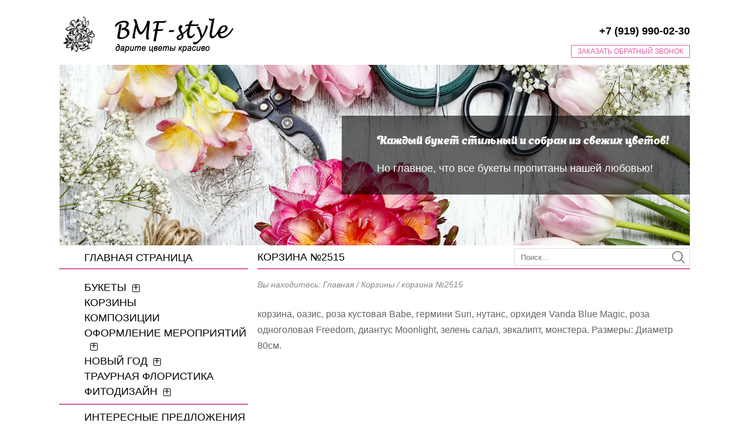

--- FILE ---
content_type: text/html; charset=UTF-8
request_url: https://bmf-style.ru/korziny/korzina-2515/
body_size: 22094
content:
<!DOCTYPE html>
<html lang="en">
<head>
    <meta charset="utf-8">
    <meta http-equiv="X-UA-Compatible" content="IE=edge">
    <meta name="viewport" content="width=device-width, initial-scale=1">

    <title></title>
    <meta name="keywords" content="" />
    <meta name="description" content="" />

    <link rel="icon" href="/favicon.ico">

    <link href="https://bmf-style.ru/wp-content/themes/cvety/css/style.css" rel="stylesheet">
    <meta name="format-detection" content="telephone=no">
    <meta name='robots' content='max-image-preview:large' />
<link rel='stylesheet' id='wp-block-library-css' href='https://bmf-style.ru/wp-includes/css/dist/block-library/style.min.css?ver=6.5.7' type='text/css' media='all' />
<style id='classic-theme-styles-inline-css' type='text/css'>
/*! This file is auto-generated */
.wp-block-button__link{color:#fff;background-color:#32373c;border-radius:9999px;box-shadow:none;text-decoration:none;padding:calc(.667em + 2px) calc(1.333em + 2px);font-size:1.125em}.wp-block-file__button{background:#32373c;color:#fff;text-decoration:none}
</style>
<style id='global-styles-inline-css' type='text/css'>
body{--wp--preset--color--black: #000000;--wp--preset--color--cyan-bluish-gray: #abb8c3;--wp--preset--color--white: #ffffff;--wp--preset--color--pale-pink: #f78da7;--wp--preset--color--vivid-red: #cf2e2e;--wp--preset--color--luminous-vivid-orange: #ff6900;--wp--preset--color--luminous-vivid-amber: #fcb900;--wp--preset--color--light-green-cyan: #7bdcb5;--wp--preset--color--vivid-green-cyan: #00d084;--wp--preset--color--pale-cyan-blue: #8ed1fc;--wp--preset--color--vivid-cyan-blue: #0693e3;--wp--preset--color--vivid-purple: #9b51e0;--wp--preset--gradient--vivid-cyan-blue-to-vivid-purple: linear-gradient(135deg,rgba(6,147,227,1) 0%,rgb(155,81,224) 100%);--wp--preset--gradient--light-green-cyan-to-vivid-green-cyan: linear-gradient(135deg,rgb(122,220,180) 0%,rgb(0,208,130) 100%);--wp--preset--gradient--luminous-vivid-amber-to-luminous-vivid-orange: linear-gradient(135deg,rgba(252,185,0,1) 0%,rgba(255,105,0,1) 100%);--wp--preset--gradient--luminous-vivid-orange-to-vivid-red: linear-gradient(135deg,rgba(255,105,0,1) 0%,rgb(207,46,46) 100%);--wp--preset--gradient--very-light-gray-to-cyan-bluish-gray: linear-gradient(135deg,rgb(238,238,238) 0%,rgb(169,184,195) 100%);--wp--preset--gradient--cool-to-warm-spectrum: linear-gradient(135deg,rgb(74,234,220) 0%,rgb(151,120,209) 20%,rgb(207,42,186) 40%,rgb(238,44,130) 60%,rgb(251,105,98) 80%,rgb(254,248,76) 100%);--wp--preset--gradient--blush-light-purple: linear-gradient(135deg,rgb(255,206,236) 0%,rgb(152,150,240) 100%);--wp--preset--gradient--blush-bordeaux: linear-gradient(135deg,rgb(254,205,165) 0%,rgb(254,45,45) 50%,rgb(107,0,62) 100%);--wp--preset--gradient--luminous-dusk: linear-gradient(135deg,rgb(255,203,112) 0%,rgb(199,81,192) 50%,rgb(65,88,208) 100%);--wp--preset--gradient--pale-ocean: linear-gradient(135deg,rgb(255,245,203) 0%,rgb(182,227,212) 50%,rgb(51,167,181) 100%);--wp--preset--gradient--electric-grass: linear-gradient(135deg,rgb(202,248,128) 0%,rgb(113,206,126) 100%);--wp--preset--gradient--midnight: linear-gradient(135deg,rgb(2,3,129) 0%,rgb(40,116,252) 100%);--wp--preset--font-size--small: 13px;--wp--preset--font-size--medium: 20px;--wp--preset--font-size--large: 36px;--wp--preset--font-size--x-large: 42px;--wp--preset--spacing--20: 0.44rem;--wp--preset--spacing--30: 0.67rem;--wp--preset--spacing--40: 1rem;--wp--preset--spacing--50: 1.5rem;--wp--preset--spacing--60: 2.25rem;--wp--preset--spacing--70: 3.38rem;--wp--preset--spacing--80: 5.06rem;--wp--preset--shadow--natural: 6px 6px 9px rgba(0, 0, 0, 0.2);--wp--preset--shadow--deep: 12px 12px 50px rgba(0, 0, 0, 0.4);--wp--preset--shadow--sharp: 6px 6px 0px rgba(0, 0, 0, 0.2);--wp--preset--shadow--outlined: 6px 6px 0px -3px rgba(255, 255, 255, 1), 6px 6px rgba(0, 0, 0, 1);--wp--preset--shadow--crisp: 6px 6px 0px rgba(0, 0, 0, 1);}:where(.is-layout-flex){gap: 0.5em;}:where(.is-layout-grid){gap: 0.5em;}body .is-layout-flex{display: flex;}body .is-layout-flex{flex-wrap: wrap;align-items: center;}body .is-layout-flex > *{margin: 0;}body .is-layout-grid{display: grid;}body .is-layout-grid > *{margin: 0;}:where(.wp-block-columns.is-layout-flex){gap: 2em;}:where(.wp-block-columns.is-layout-grid){gap: 2em;}:where(.wp-block-post-template.is-layout-flex){gap: 1.25em;}:where(.wp-block-post-template.is-layout-grid){gap: 1.25em;}.has-black-color{color: var(--wp--preset--color--black) !important;}.has-cyan-bluish-gray-color{color: var(--wp--preset--color--cyan-bluish-gray) !important;}.has-white-color{color: var(--wp--preset--color--white) !important;}.has-pale-pink-color{color: var(--wp--preset--color--pale-pink) !important;}.has-vivid-red-color{color: var(--wp--preset--color--vivid-red) !important;}.has-luminous-vivid-orange-color{color: var(--wp--preset--color--luminous-vivid-orange) !important;}.has-luminous-vivid-amber-color{color: var(--wp--preset--color--luminous-vivid-amber) !important;}.has-light-green-cyan-color{color: var(--wp--preset--color--light-green-cyan) !important;}.has-vivid-green-cyan-color{color: var(--wp--preset--color--vivid-green-cyan) !important;}.has-pale-cyan-blue-color{color: var(--wp--preset--color--pale-cyan-blue) !important;}.has-vivid-cyan-blue-color{color: var(--wp--preset--color--vivid-cyan-blue) !important;}.has-vivid-purple-color{color: var(--wp--preset--color--vivid-purple) !important;}.has-black-background-color{background-color: var(--wp--preset--color--black) !important;}.has-cyan-bluish-gray-background-color{background-color: var(--wp--preset--color--cyan-bluish-gray) !important;}.has-white-background-color{background-color: var(--wp--preset--color--white) !important;}.has-pale-pink-background-color{background-color: var(--wp--preset--color--pale-pink) !important;}.has-vivid-red-background-color{background-color: var(--wp--preset--color--vivid-red) !important;}.has-luminous-vivid-orange-background-color{background-color: var(--wp--preset--color--luminous-vivid-orange) !important;}.has-luminous-vivid-amber-background-color{background-color: var(--wp--preset--color--luminous-vivid-amber) !important;}.has-light-green-cyan-background-color{background-color: var(--wp--preset--color--light-green-cyan) !important;}.has-vivid-green-cyan-background-color{background-color: var(--wp--preset--color--vivid-green-cyan) !important;}.has-pale-cyan-blue-background-color{background-color: var(--wp--preset--color--pale-cyan-blue) !important;}.has-vivid-cyan-blue-background-color{background-color: var(--wp--preset--color--vivid-cyan-blue) !important;}.has-vivid-purple-background-color{background-color: var(--wp--preset--color--vivid-purple) !important;}.has-black-border-color{border-color: var(--wp--preset--color--black) !important;}.has-cyan-bluish-gray-border-color{border-color: var(--wp--preset--color--cyan-bluish-gray) !important;}.has-white-border-color{border-color: var(--wp--preset--color--white) !important;}.has-pale-pink-border-color{border-color: var(--wp--preset--color--pale-pink) !important;}.has-vivid-red-border-color{border-color: var(--wp--preset--color--vivid-red) !important;}.has-luminous-vivid-orange-border-color{border-color: var(--wp--preset--color--luminous-vivid-orange) !important;}.has-luminous-vivid-amber-border-color{border-color: var(--wp--preset--color--luminous-vivid-amber) !important;}.has-light-green-cyan-border-color{border-color: var(--wp--preset--color--light-green-cyan) !important;}.has-vivid-green-cyan-border-color{border-color: var(--wp--preset--color--vivid-green-cyan) !important;}.has-pale-cyan-blue-border-color{border-color: var(--wp--preset--color--pale-cyan-blue) !important;}.has-vivid-cyan-blue-border-color{border-color: var(--wp--preset--color--vivid-cyan-blue) !important;}.has-vivid-purple-border-color{border-color: var(--wp--preset--color--vivid-purple) !important;}.has-vivid-cyan-blue-to-vivid-purple-gradient-background{background: var(--wp--preset--gradient--vivid-cyan-blue-to-vivid-purple) !important;}.has-light-green-cyan-to-vivid-green-cyan-gradient-background{background: var(--wp--preset--gradient--light-green-cyan-to-vivid-green-cyan) !important;}.has-luminous-vivid-amber-to-luminous-vivid-orange-gradient-background{background: var(--wp--preset--gradient--luminous-vivid-amber-to-luminous-vivid-orange) !important;}.has-luminous-vivid-orange-to-vivid-red-gradient-background{background: var(--wp--preset--gradient--luminous-vivid-orange-to-vivid-red) !important;}.has-very-light-gray-to-cyan-bluish-gray-gradient-background{background: var(--wp--preset--gradient--very-light-gray-to-cyan-bluish-gray) !important;}.has-cool-to-warm-spectrum-gradient-background{background: var(--wp--preset--gradient--cool-to-warm-spectrum) !important;}.has-blush-light-purple-gradient-background{background: var(--wp--preset--gradient--blush-light-purple) !important;}.has-blush-bordeaux-gradient-background{background: var(--wp--preset--gradient--blush-bordeaux) !important;}.has-luminous-dusk-gradient-background{background: var(--wp--preset--gradient--luminous-dusk) !important;}.has-pale-ocean-gradient-background{background: var(--wp--preset--gradient--pale-ocean) !important;}.has-electric-grass-gradient-background{background: var(--wp--preset--gradient--electric-grass) !important;}.has-midnight-gradient-background{background: var(--wp--preset--gradient--midnight) !important;}.has-small-font-size{font-size: var(--wp--preset--font-size--small) !important;}.has-medium-font-size{font-size: var(--wp--preset--font-size--medium) !important;}.has-large-font-size{font-size: var(--wp--preset--font-size--large) !important;}.has-x-large-font-size{font-size: var(--wp--preset--font-size--x-large) !important;}
.wp-block-navigation a:where(:not(.wp-element-button)){color: inherit;}
:where(.wp-block-post-template.is-layout-flex){gap: 1.25em;}:where(.wp-block-post-template.is-layout-grid){gap: 1.25em;}
:where(.wp-block-columns.is-layout-flex){gap: 2em;}:where(.wp-block-columns.is-layout-grid){gap: 2em;}
.wp-block-pullquote{font-size: 1.5em;line-height: 1.6;}
</style>
<link rel="canonical" href="https://bmf-style.ru/korziny/korzina-2515/" />
    
</head>
<body>
    <div class="section_header">
        <div class="container">
            <a href="/" class="logo"><img src="https://bmf-style.ru/wp-content/themes/cvety/images/logo.png" alt=""></a>
            <div class="contacts">
                <a href="tel:+7 (919) 990-02-30" class="phone">+7 (919) 990-02-30</a>
                <a href="#" class="btn calback_btn">Заказать обратный звонок</a>
            </div>
        </div>
    </div>

    <div class="section_main_banner">
        <div class="container">
                        <img src="https://bmf-style.ru/wp-content/uploads/2018/05/m_bs.jpg" alt="Каждый букет стильный и собран из свежих цветов!">
            <div class="banner_wrap">
                <div class="text_block">
                    <div class="title">Каждый букет стильный и собран из свежих цветов!</div>
                    <div class="text">Но главное, что все букеты пропитаны нашей любовью!</div>
                </div>
            </div>
        </div>
    </div>

    <div class="section_main">
        <div class="container">
            <div class="open_menu">
                Меню
                <div class="open_menu_btn">
                    <span></span>
                </div>
            </div>
            <div class="main_menu">
                <ul id="main_menu" class="main_menu"><li id="menu-item-8" class="with_line menu-item menu-item-type-post_type menu-item-object-page menu-item-home current-post-parent menu-item-8"><a href="https://bmf-style.ru/">Главная страница</a></li>
<li id="menu-item-67" class="menu-item menu-item-type-taxonomy menu-item-object-category menu-item-has-children menu-item-67"><a href="https://bmf-style.ru/bukety/zhenskij-buket/">Букеты</a>
<ul class="sub-menu">
	<li id="menu-item-99" class="menu-item menu-item-type-taxonomy menu-item-object-category menu-item-99"><a href="https://bmf-style.ru/bukety/zhenskij-buket/">Женский букет</a></li>
	<li id="menu-item-100" class="menu-item menu-item-type-taxonomy menu-item-object-category menu-item-100"><a href="https://bmf-style.ru/bukety/muzhskoj-buket/">Мужской букет</a></li>
</ul>
</li>
<li id="menu-item-228" class="menu-item menu-item-type-taxonomy menu-item-object-category current-post-ancestor current-menu-parent current-post-parent menu-item-228"><a href="https://bmf-style.ru/korziny/">Корзины</a></li>
<li id="menu-item-229" class="menu-item menu-item-type-taxonomy menu-item-object-category menu-item-229"><a href="https://bmf-style.ru/kompozitsii/">Композиции</a></li>
<li id="menu-item-231" class="menu-item menu-item-type-taxonomy menu-item-object-category menu-item-has-children menu-item-231"><a href="https://bmf-style.ru/oformlenie-meropriyatij/">Оформление мероприятий</a>
<ul class="sub-menu">
	<li id="menu-item-1705" class="menu-item menu-item-type-taxonomy menu-item-object-category menu-item-1705"><a href="https://bmf-style.ru/oformlenie-meropriyatij/svadba-v-usadbe-valuevo/">Свадьба в Усадьбе Валуево</a></li>
	<li id="menu-item-1735" class="menu-item menu-item-type-taxonomy menu-item-object-category menu-item-1735"><a href="https://bmf-style.ru/oformlenie-meropriyatij/gosudarstvennyj-muzej-pushkina-a-s/">Государственный музей Пушкина А.С.</a></li>
</ul>
</li>
<li id="menu-item-230" class="menu-item menu-item-type-taxonomy menu-item-object-category menu-item-has-children menu-item-230"><a href="https://bmf-style.ru/novyj-god/">Новый год</a>
<ul class="sub-menu">
	<li id="menu-item-877" class="menu-item menu-item-type-taxonomy menu-item-object-category menu-item-877"><a href="https://bmf-style.ru/novyj-god/novogodnie-kompozitsii/">Новогодние композиции</a></li>
	<li id="menu-item-878" class="menu-item menu-item-type-taxonomy menu-item-object-category menu-item-878"><a href="https://bmf-style.ru/novyj-god/novogodnee-oformlenie/">Новогоднее оформление</a></li>
	<li id="menu-item-879" class="menu-item menu-item-type-taxonomy menu-item-object-category menu-item-879"><a href="https://bmf-style.ru/novyj-god/novogodnie-venki/">Новогодние венки</a></li>
	<li id="menu-item-880" class="menu-item menu-item-type-taxonomy menu-item-object-category menu-item-880"><a href="https://bmf-style.ru/novyj-god/sbornye-elochki/">Сборные елочки</a></li>
</ul>
</li>
<li id="menu-item-232" class="menu-item menu-item-type-taxonomy menu-item-object-category menu-item-232"><a href="https://bmf-style.ru/traurnaya-floristika/">Траурная флористика</a></li>
<li id="menu-item-233" class="menu-item menu-item-type-taxonomy menu-item-object-category menu-item-has-children menu-item-233"><a href="https://bmf-style.ru/fitodizajn/">Фитодизайн</a>
<ul class="sub-menu">
	<li id="menu-item-234" class="menu-item menu-item-type-taxonomy menu-item-object-category menu-item-234"><a href="https://bmf-style.ru/fitodizajn/gorshechnye-rasteniya/">Озеленение загородного дома</a></li>
	<li id="menu-item-235" class="menu-item menu-item-type-taxonomy menu-item-object-category menu-item-235"><a href="https://bmf-style.ru/fitodizajn/ozelenenie-ofisa/">Озеленение офиса</a></li>
	<li id="menu-item-236" class="menu-item menu-item-type-taxonomy menu-item-object-category menu-item-236"><a href="https://bmf-style.ru/fitodizajn/uhod-za-rasteniyami/">Уход за растениями</a></li>
</ul>
</li>
<li id="menu-item-46" class="with_top_line bottom_space menu-item menu-item-type-post_type menu-item-object-page menu-item-46"><a href="https://bmf-style.ru/interesnye-predlozheniya/">Интересные предложения</a></li>
<li id="menu-item-563" class="menu-item menu-item-type-post_type menu-item-object-page menu-item-563"><a href="https://bmf-style.ru/o-nas/">О нас</a></li>
<li id="menu-item-47" class="menu-item menu-item-type-post_type menu-item-object-page menu-item-47"><a href="https://bmf-style.ru/oplata-i-dostavka/">Оплата и доставка</a></li>
<li id="menu-item-45" class="menu-item menu-item-type-post_type menu-item-object-page menu-item-45"><a href="https://bmf-style.ru/nashi-partnyory/">Наши партнёры</a></li>
<li id="menu-item-68" class="menu-item menu-item-type-post_type menu-item-object-page menu-item-68"><a href="https://bmf-style.ru/kontakty/">Контакты</a></li>
</ul>            </div>

<div class="content">
    <div class="content_wrap">
        <form role="search" method="get" id="searchform" action="https://bmf-style.ru/" >
            <input type="text" value="" name="s" id="s" placeholder="Поиск..." class="text" />
            <input type="submit" id="searchsubmit" value="" />
        </form>
        <h1 class="main_h1">корзина №2515</h1>
        <div class="breadcrumbs" itemscope itemtype="http://schema.org/BreadcrumbList">Вы находитесь: <span itemprop="itemListElement" itemscope itemtype="http://schema.org/ListItem"><a href="https://bmf-style.ru/" itemprop="item" class="home"><span itemprop="name">Главная</span></a></span> <span class="sep">/</span> <span itemprop="itemListElement" itemscope itemtype="http://schema.org/ListItem"><a href="https://bmf-style.ru/korziny/" itemprop="item"><span itemprop="name">Корзины</span></a></span> <span class="sep">/</span> <span class="current">корзина №2515</span></div><!-- .breadcrumbs -->        <p>корзина, оазис, роза кустовая Babe, гермини Suri, нутанс, орхидея Vanda Blue Magic, роза одноголовая Freedom, диантус Moonlight, зелень салал, эвкалипт, монстера. Размеры: Диаметр 80см.</p>
    </div>
</div>

    </div>
</div>

<div class="section_footer">
    <div class="container">
            <div class="left">
                                
                <div class="copy">
                    &copy; 2016-2026. BMF-style. Все права защищены.
                </div>
            </div>

        <div class="socials">
                                                        </div>
        
    </div>
</div>

<div class="screen"></div>
<div class="order_popup">
    <div class="info_block">
        <div class="close close_order_popup">&times;</div>
        <div class="image"><img src="" alt=""></div>
        <div class="info">
            <div class="scu">№2344</div>
            <div class="details">Роза одноголовая Freedom, ирис Blue Magic, вибурнум, альстромерия Nadia, упаковка сизаль</div>
            <div class="price">6000 ₽</div>
            <a href="#" class="btn order_form_btn">Оформить заказ</a>
            <div class="questions">Есть вопросы?</div>
            <a href="tel:+7 (919) 990-02-30" class="phone">+7 (919) 990-02-30</a>
        </div>
        <div class="bottom">
            <button class="prev"></button>
            <button class="next"></button>
        </div>
    </div>

    <div class="order_form">
        <div class="close close_order_form">&times;</div>
        <form action="#" method="post">
            <div class="title">Форма заказа</div>
            <input type="hidden" name="form" value="Форма заказа">
            <input type="hidden" name="page" value="">
            <input type="hidden" name="scu" value="">

            <input type="text" name="name" class="textfield validate" placeholder="ФИО">
            <input type="text" name="city" class="textfield" placeholder="Город">
            <input type="text" name="email" class="textfield" placeholder="Email">
            <input type="text" name="phone" class="textfield validate" placeholder="Телефон">

            <div class="text">Способ доставки</div>
            <label><input type="radio" name="order" value="Адресая доставка" checked="checked"> Адресая доставка</label>
            <label><input type="radio" name="order" value="Самовывоз"> Самовывоз</label>

            <div class="text">Способ оплаты</div>
            <label><input type="radio" name="pay" value="Наличный расчет" checked="checked"> Наличный расчет</label>
            <label><input type="radio" name="pay" value="Безналичный расчет"> Безналичный расчет</label>

            <textarea name="message" class="textarea" placeholder="Комментарий"></textarea>
            <input type="submit" class="send_form_btn" value="Отправить">
        </form>
    </div>
</div>

<div class="msg_popup">
    <div class="close">&times;</div>
    <div class="msg"></div>
</div>

<div class="feedback_popup">
    <div class="close">&times;</div>
    <form action="" method="post">
        <div class="title">Обратная связь</div>
        <input type="hidden" name="form" value="Обратная связь">
        <input type="hidden" name="page" value="">

        <input type="text" name="name" class="textfield validate" placeholder="Ваше имя">
        <input type="text" name="phone" class="textfield validate" placeholder="Номер телефона">
        <textarea name="message" class="textarea" placeholder="Комментарий"></textarea>
        <input type="submit" class="send_form_btn" value="Отправить">
    </form>
</div>

<script src="https://bmf-style.ru/wp-content/themes/cvety/js/js.min.js"></script>


</body>
</html>


--- FILE ---
content_type: text/css
request_url: https://bmf-style.ru/wp-content/themes/cvety/css/style.css
body_size: 32969
content:
@import url(../fonts/fonts.css);
@import url(../js/fancybox/jquery.fancybox.css);
a, abbr, acronym, address, applet, article, aside, audio, b, big, blockquote, body, canvas, caption, center, cite, code, dd, del, details, dfn, div, dl, dt, em, embed, fieldset, figcaption, figure, footer, form, h1, h2, h3, h4, h5, h6, header, hgroup, html, i, iframe, img, ins, kbd, label, legend, li, mark, menu, nav, object, ol, output, p, pre, q, ruby, s, samp, section, small, span, strike, strong, sub, summary, sup, table, tbody, td, tfoot, th, thead, time, tr, tt, u, ul, var, video {
    margin: 0;
    padding: 0;
    border: 0;
    font-size: 100%;
    font: inherit;
    vertical-align: baseline;
}


/* HTML5 display-role reset for older browsers */

article, aside, details, figcaption, figure, footer, header, hgroup, menu, nav, section {
    display: block;
}

body {
    line-height: 1;
}

ol, ul {
    list-style: none;
}

blockquote, q {
    quotes: none;
}

blockquote:after, blockquote:before {
    content: '';
    content: none;
}

q:after, q:before {
    content: '';
    content: none;
}

table {
    border-collapse: collapse;
    border-spacing: 0;
}

* {
    -webkit-box-sizing: border-box;
    -moz-box-sizing: border-box;
    box-sizing: border-box;
}

*:before, *:after {
    -webkit-box-sizing: border-box;
    -moz-box-sizing: border-box;
    box-sizing: border-box;
}

body {
    color: #636466;
    font-family: Candara, arial, sans-serif;
    font-weight: 300;
    font-size: 16px;
    line-height: 1.7;
}

p {
    margin-top: 25px;
}

p.big {
    font-size: 21px;
}

ol, ul {
    margin-top: 25px;
    list-style-type: disc;
    margin-left: 40px;
}

ol {
    list-style-type: decimal;
}

em, i {
    font-style: italic;
}

b, strong {
    font-weight: bold;
}

u {
    text-decoration: underline;
}

pre {
    overflow: auto;
    word-wrap: break-word;
    padding: 10px;
    margin: 0 0 10px;
    font-size: 13px;
    line-height: 1.42857143;
    color: #333;
    word-break: break-all;
    word-wrap: break-word;
    background-color: #f5f5f5;
    border: 1px solid #ccc;
}

hr {
    height: 0;
    border-top-color: #f7e1b5;
}

blockquote {
    padding: 10px 20px;
    margin: 0 0 20px;
    font-size: 17.5px;
    border-left: 5px solid #eee;
}

textarea, input, select, button {
    -webkit-apperance: none;
    -webkit-border-radius: 0;
    border-radius: 0;
}

.h1, h1, .h2, h2 {
    line-height: 38px;
    font-weight: normal;
    color: #000;
    border-bottom: 2px solid #de5ca2;
    font-size: 18px;
    text-transform: uppercase;
    margin-bottom: 15px;
    font-family: Candara, arial, sans-serif !important;
}

.h1:first-child, h1:first-child, .h2:first-child, h2:first-child {
    margin-top: 0;
}

h2, .h2 {
    border-bottom: 0;
}

.h3, h3 {
    margin-top: 25px;
    font-size: 16px;
    color: #000;
    line-height: 1.3;
    text-transform: uppercase;
    font-family: Candara, arial, sans-serif !important;
}

.h3:first-child, h3:first-child {
    margin-top: 0;
}

.h4, h4 {
    margin-top: 25px;
    font-size: 24px;
    font-weight: 200;
    color: #000;
    line-height: 1.3;
    font-family: Candara, arial, sans-serif !important;
}

.h4:first-child, h4:first-child {
    margin-top: 0;
}

a {
    color: #de5ca2;
    text-decoration: underline;
}

a:hover {
    text-decoration: none;
}

hr {
    border: 0;
    background: 0;
    height: 0;
    border-bottom: 2px solid #de5ca2;
    margin: 25px 0;
}

hr.short.pink {
    width: 16px;
    height: 6px;
    background-color: #de5ca2;
    border: 0;
    margin-left: 0;
    margin-right: 0;
}

.clear::after, .clearfix::after, .clearfx::after {
    content: '';
    display: block;
    clear: both;
}

.upper {
    text-transform: uppercase;
}

.text_right {
    text-align: right;
}

.pull_right {
    float: right;
}

.text_center {
    text-align: center;
}

.container {
    width: 1300px;
    margin: 0 auto;
    position: relative;
}

.container::after {
    content: '';
    display: block;
    clear: both;
}

.btn {
    padding: 0 10px;
    height: 22px;
    line-height: 20px;
    text-align: center;
    color: #de5ca2;
    border: 1px solid #de5ca2;
    background: transparent;
    font-size: 12px;
    text-transform: uppercase;
    display: inline-block;
    text-decoration: none;
    transition: .3s;
}

.btn:focus, .btn:hover {
    background: #de5ca2;
    color: #fff;
    border-color: #de5ca2;
}

.btn.inverse {
    background: #de5ca2;
    color: #fff;
}

.btn.inverse:focus, .btn.inverse:hover {
    background: transparent;
    color: #de5ca2;
}

.sitemap_lnk {
    margin-top: 20px;
}

.section_header {
    padding-top: 25px;
    padding-bottom: 11px;
}

.section_header .logo {
    float: left;
}

.section_header .contacts {
    float: right;
    text-align: right;
}

.section_header .contacts .phone {
    display: block;
    font-size: 18px;
    font-weight: bold;
    color: #000;
    text-decoration: none;
    font-family: Arial;
    margin: 13px 0 5px;
}

.section_main_banner {
    position: relative;
}

.section_main_banner img {
    display: block;
    max-width: 100%;
}

.section_main_banner .banner_wrap {
    position: absolute;
    top: 0;
    left: 0;
    right: 0;
    bottom: 0;
    font-size: 0;
    vertical-align: middle;
    z-index: 1;
    text-align: right;
}

.section_main_banner .banner_wrap:before {
    content: '';
    display: inline-block;
    vertical-align: middle;
    height: 100%;
}

.section_main_banner .banner_wrap .text_block {
    display: inline-block;
    background: rgba(0, 0, 0, 0.6);
    width: 595px;
    padding: 30px 0 30px 60px;
    color: #fff;
    font-size: 18px;
    text-align: left;
    vertical-align: middle;
}

.section_main_banner .banner_wrap .text_block .title {
    font-family: "Appetite New", sans, serif;
    font-size: 18px;
    margin-bottom: 15px;
}

.section_main {
    padding-top: 1px;
}

.section_main .main_menu {
    width: 280px;
    margin-right: 59px;
    float: left;
}

.section_main .main_menu ul {
    margin-top: 5px;
    margin-left: 43px;
    list-style-type: none;
}

.section_main .main_menu ul li {
    margin: 0;
    padding: 0;
}

.section_main .main_menu ul li.with_line::after {
    content: '';
    border: 1px solid #de5ca2;
    left: 0;
    bottom: 0;
    margin: 7px 0 20px;
    margin-left: -43px;
    display: block;
}

.section_main .main_menu ul li.with_top_line::before {
    content: '';
    border: 1px solid #de5ca2;
    left: 0;
    bottom: 0;
    margin: 10px 0 10px;
    margin-left: -43px;
    display: block;
}

.section_main .main_menu ul li.bottom_space {
    margin-bottom: 25px;
}

.section_main .main_menu ul li a {
    display: block;
    line-height: 22px;
    margin: 4px 0;
    text-decoration: none;
    color: #000;
    font-size: 18px;
    text-transform: uppercase;
    transition: .3s;
}

.section_main .main_menu ul li a:hover, .section_main .main_menu ul li a:focus {
    color: #de5ca2;
}

.section_main .main_menu ul li.menu-item-has-children>a::after {
    content: '+';
    display: inline-block;
    width: 13px;
    height: 13px;
    line-height: 8px;
    text-align: center;
    color: #000;
    font-size: 18px;
    border: 1px solid #000;
    border-radius: 2px;
    margin-left: 10px;
}

.section_main .main_menu ul li.menu-item-has-children.current-menu-parent>a::after, .section_main .main_menu ul li.open>a::after {
    content: '-';
}

.section_main .main_menu ul li.menu-item-has-children.current-menu-parent ul, .section_main .main_menu ul li.open ul {
    display: block;
}

.section_main .main_menu ul li.current-menu-item>a {
    color: #de5ca2;
}

.section_main .main_menu ul li ul {
    margin: 0 0 0 25px;
    display: none;
}

.section_main .main_menu ul li.current-menu-item.menu-item-has-children>ul, .section_main .main_menu ul li.current-menu-parent.menu-item-has-children>ul {
    display: block;
}

.section_main .content {
    padding-top: 0;
    font-family: arial, sans-serif;
}

.section_main .content .content_wrap {
    overflow: auto;
}

.h_more_link {
    float: right;
    font-size: 18px;
    color: #898787;
    text-transform: uppercase;
    text-decoration: none;
    line-height: 1;
    margin-top: -43px;
}

.h_more_link:hover {
    text-decoration: underline;
}

.breadcrumbs {
    font-size: 14px;
    color: #898787;
    font-style: italic;
}

.breadcrumbs a {
    color: #898787;
    text-decoration: none;
}

.breadcrumbs a:hover {
    text-decoration: underline;
}

.products {
    margin-left: -30px;
    margin-right: -29px;
}

.products .product {
    vertical-align: top;
    width: 280px;
    float: left;
    margin: 0 29px 25px 30px;
    text-align: center;
}

.products .product img {
    max-width: 100%;
}

.products .product .title {
    font-size: 18px;
    line-height: 24px;
    color: #de5ca2;
    text-transform: uppercase;
    padding: 5px 25px 0;
}

.products .product .text {
    font-size: 14px;
    line-height: 16px;
    color: #898787;
    padding: 0 25px;
}

.products .product .price {
    margin: 10px 0;
    color: #000;
    font-size: 18px;
    line-height: 24px;
    font-family: arial;
}

.products .product .buy_btn {
    height: 30px;
    line-height: 28px;
    padding: 0 33px;
    font-size: 14px;
    text-transform: uppercase;
}

.products .product:nth-child(4n+1) {
    clear: both;
}

.products.on_sidebar .product:first-child {
    margin-left: 0;
}

.products.on_sidebar .product:nth-child(4n+1) {
    clear: none;
}

.products.on_sidebar .product:nth-child(4n) {
    clear: both;
}

.pagination {
    clear: both;
    text-align: center;
}

.pagination a, .pagination .current {
    color: #656565;
    font-size: 12px;
    height: 22px;
    width: 22px;
    line-height: 22px;
    text-align: center;
    display: inline-block;
    font-family: arial;
    text-decoration: none;
    background: #d9d9d9;
    transition: .3s;
    vertical-align: top;
    margin-left: 5px;
    margin-right: 5px;
}

.pagination a.active, .pagination a:hover, .pagination .current.active, .pagination .current:hover {
    color: #e6e7e8;
    background: #de5ca2;
}

.pagination a.prev, .pagination a.next, .pagination .current.prev, .pagination .current.next {
    font-size: 0;
    background: url(../images/pagination-arrows.png) 7px center no-repeat;
}

.pagination a.next, .pagination .current.next {
    background-position: -10px center;
}

.pagination .current {
    color: #e6e7e8;
    background: #de5ca2;
}

.section_banner_2 {
    margin-top: 20px;
    position: relative;
}

.section_banner_2 img {
    max-width: 100%;
}

.section_banner_2 .text_wrap {
    position: absolute;
    left: 0;
    right: 0;
    top: 0;
    bottom: 0;
    vertical-align: middle;
    font-size: 0;
}

.section_banner_2 .text_wrap::before {
    content: '';
    display: inline-block;
    height: 100%;
    width: 0;
    vertical-align: middle;
}

.section_banner_2 .text_wrap .text_box {
    font-size: 20px;
    line-height: 1.2;
    color: #000;
    display: inline-block;
    width: 720px;
    margin-left: 570px;
    vertical-align: middle;
    padding-left: 43px;
    position: relative;
}

.section_banner_2 .text_wrap .text_box .quote::before {
    content: '';
    width: 23px;
    height: 17px;
    position: absolute;
    left: 0;
    top: 0;
    background: url(../images/quote.png) 0 0 no-repeat;
}

.section_banner_2 .text_wrap .text_box b {
    font-family: "Appetite New", sans;
}

.section_banner_2 .text_wrap .text_box .more {
    display: inline-block;
    margin-top: 40px;
    font-family: "Appetite New", sans;
    vertical-align: middle;
    text-decoration: none;
    color: #000;
}

.section_banner_2 .text_wrap .text_box .more::after {
    content: '+';
    display: inline-block;
    width: 13px;
    height: 13px;
    line-height: 8px;
    text-align: center;
    color: #000;
    font-size: 18px;
    border: 1px solid #000;
    border-radius: 2px;
    margin-left: 10px;
    vertical-align: middle;
    font-family: Candara;
}

.section_banner_2 .text_wrap .text_box .more.active::after {
    content: '-';
}

.section_banner_3 {
    margin-top: 40px;
}

.section_banner_3 img {
    max-width: 100%;
}

.section_banner_3 .text_wrap {
    position: absolute;
    left: 0;
    right: 0;
    top: 0;
    bottom: 0;
    vertical-align: middle;
    font-size: 0;
    text-align: center;
}

.section_banner_3 .text_wrap::before {
    content: '';
    display: inline-block;
    height: 100%;
    width: 0;
    vertical-align: middle;
}

.section_banner_3 .text_wrap .text_box {
    font-size: 18px;
    line-height: 1.5;
    color: #000;
    display: inline-block;
    width: 975px;
    max-width: 100%;
    vertical-align: middle;
    padding-left: 43px;
    position: relative;
    text-align: left;
    font-family: "Appetite New", sans;
    color: #e6e7e8;
}

.section_banner_3 .text_wrap .text_box::before {
    content: '';
    width: 23px;
    height: 17px;
    position: absolute;
    left: 0;
    top: 0;
    background: url(../images/quote-w.png) 0 0 no-repeat;
}

.images_block {
    font-size: 0;
    overflow: hidden;
    margin: 25px 0;
}

.images_block p {
    margin: 0;
    margin-left: -10px;
    margin-right: -10px;
}

.images_block p img {
    display: inline-block;
    width: 33.333%;
    padding: 0 10px;
    margin: 10px 0;
    height: auto;
}

.section_footer {
    margin-top: 15px;
}

.section_footer .container {
    border-top: 2px solid #de5ca2;
    padding: 25px 60px 44px;
}

.section_footer .container::after {
    content: '';
    display: block;
    clear: both;
}

.section_footer .left {
    float: left;
    line-height: 1.5;
}

.section_footer .left .title {
    font-family: "Appetite New", sans;
    color: #de5ca2;
    font-size: 18px;
}

.section_footer .left .title span {
    display: block;
    font-family: Candara;
    font-size: 16px;
    color: #000;
}

.section_footer .left .text {
    font-size: 14px;
    margin-top: 10px;
    color: #000;
}

.section_footer .left .btn {
    margin-top: 10px;
    height: 40px;
    line-height: 38px;
    padding: 0 70px;
    font-size: 16px;
    font-weight: bold;
}

.section_footer .socials {
    float: right;
    font-size: 0;
}

.section_footer .socials a {
    margin-top: 100px;
    width: 31px;
    height: 31px;
    display: inline-block;
    margin-left: 9px;
    background: url(../images/socials.png) 0 0 no-repeat;
}

.section_footer .socials a.s-fb {
    background-position: 0 0;
}

.section_footer .socials a.s-vk {
    background-position: -40px 0;
}

.section_footer .socials a.s-youtube {
    background-position: -80px 0;
}

.section_footer .socials a.s-instagram {
    background-position: -120px 0;
}

.open_menu {
    display: none;
}

.partners {
    text-align: center;
    font-size: 0;
}

.partners .partner {
    display: inline-block;
    margin-bottom: 20px;
}

.section_contacts {
    margin-top: 30px;
}

.section_contacts p {
    margin: 0;
}

.section_contacts .work-time {
    margin-top: 25px;
}

.section_contacts .work-time span {
    width: 70px;
    display: inline-block;
}

.section_contacts .map {
    margin: 50px 0;
}

.pay_banner {
    width: 100%;
    background: #f8f8f8;
    font-size: 0;
    text-align: center;
}

.pay_banner img {
    display: inline-block;
}

.screen {
    position: fixed;
    top: 0;
    left: 0;
    right: 0;
    bottom: 0;
    background: rgba(0, 0, 0, 0.6);
    z-index: 999;
    display: none;
}

.payment_images {
    margin-top: 20px;
    text-align: center;
}

.payment_images img {
    margin: 0 12px;
}

.error {
    text-align: center;
    font-size: 20px;
    margin-top: 50px;
    color: #de5ca2;
    font-family: "Appetite New", sans;
}

.order_popup {
    position: absolute;
    top: -3000px;
    left: 50%;
    width: 900px;
    margin-left: -450px;
    z-index: 1000;
    font-family: arial;
    display: none;
}

.order_popup .close {
    width: 33px;
    height: 33px;
    background: #000;
    color: #5d5d5d;
    font-size: 24px;
    line-height: 33px;
    text-align: center;
    position: absolute;
    top: 13px;
    right: 37px;
    cursor: pointer;
    transition: background .3s, color .3s;
}

.order_popup .close:hover, .order_popup .close:focus {
    background: #444;
    color: #eee;
}

.order_popup .info_block {
    background: #1d1d1d;
    position: relative;
}

.order_popup .info_block::after {
    content: '';
    display: block;
    clear: both;
}

.order_popup .info_block .image {
    float: left;
    width: 540px;
    height: 540px;
}

.order_popup .info_block .image img {
    display: block;
    max-width: 100%;
    max-height: 100%;
}

.order_popup .info_block .info {
    padding: 20px;
    background: #fff;
    /* position: absolute; */
    /* right: 0; */
    /* bottom: 60px; */
    /* top: 59px; */
    width: 360px;
    float: right;
    margin-top: 60px;
    height: 480px;
}

.order_popup .info_block .info .scu {
    color: #000;
    margin-bottom: 12px;
    font-size: 18px;
}

.order_popup .info_block .info .details {
    color: #898787;
    font-family: Candara;
    font-size: 16px;
    line-height: 1;
    margin-bottom: 12px;
    max-height: 266px;
    overflow: hidden;
}

.order_popup .info_block .info .price {
    color: #000;
    font-size: 18px;
}

.order_popup .info_block .info .order_form_btn {
    height: 30px;
    line-height: 28px;
    padding-left: 20px;
    padding-right: 20px;
    margin: 5px 0 10px;
}

.order_popup .info_block .info .questions {
    color: #898787;
    font-family: Candara;
    font-size: 16px;
    line-height: 1;
    margin-bottom: 12px;
}

.order_popup .info_block .info .phone {
    color: #898787;
    font-size: 18px;
    line-height: 1;
    text-decoration: none;
    font-weight: bold;
}

.order_popup .info_block .bottom {
    clear: both;
    height: 60px;
}

.order_popup .info_block .bottom .prev, .order_popup .info_block .bottom .next {
    width: 24px;
    height: 26px;
    cursor: pointer;
    background: transparent url(../images/arrows.png) 0 0 no-repeat;
    margin: 15px 28px;
    float: left;
    border: 0;
    outline: 0;
}

.order_popup .info_block .bottom .next {
    float: right;
    background-position: -24px 0;
}

.order_popup .order_form {
    border: 15px solid #181818;
    background: #1d1d1d;
    margin-top: 26px;
    position: relative;
    display: none;
}

.order_popup .order_form::before {
    content: '';
    width: 0;
    height: 0;
    border-style: solid;
    border-width: 0 15px 13px 15px;
    border-color: transparent transparent #181818 transparent;
    position: absolute;
    left: 20px;
    top: -28px;
}

.order_popup .order_form form {
    width: 520px;
    max-width: 100%;
    margin-left: auto;
    margin-right: auto;
    padding: 20px 0;
    color: #5d5d5d;
}

.order_popup .order_form form::after {
    content: '';
    display: block;
    clear: both;
}

.order_popup .order_form form .title {
    text-align: center;
    color: #5d5d5d;
    font-size: 21px;
    text-transform: uppercase;
    font-family: Candara;
    margin-bottom: 15px;
}

.order_popup .order_form form .textfield, .order_popup .order_form form .textarea {
    height: 34px;
    line-height: 20px;
    padding: 7px 15px;
    border: 0;
    outline: 0;
    background: #fff;
    margin-bottom: 7px;
    width: 100%;
    display: block;
    font-family: arial;
}

.order_popup .order_form form .textfield.err, .order_popup .order_form form .textarea.err {
    background: #ffa0a0;
}

.order_popup .order_form form .textfield.err::-webkit-input-placeholder, .order_popup .order_form form .textarea.err::-webkit-input-placeholder {
    color: #555;
}

.order_popup .order_form form .textfield.err::-moz-placeholder, .order_popup .order_form form .textarea.err::-moz-placeholder {
    color: #555;
}

.order_popup .order_form form .textfield.err:-moz-placeholder, .order_popup .order_form form .textarea.err:-moz-placeholder {
    color: #555;
}

.order_popup .order_form form .textfield.err:-ms-input-placeholder, .order_popup .order_form form .textarea.err:-ms-input-placeholder {
    color: #555;
}

.order_popup .order_form form .textarea {
    height: 150px;
    margin-top: 10px;
}

.order_popup .order_form form .text {
    line-height: 30px;
    margin-top: 20px;
}

.order_popup .order_form form label {
    display: block;
}

.order_popup .order_form form .send_form_btn {
    height: 34px;
    line-height: 34px;
    background: #000;
    outline: 0;
    border: 0;
    color: #5d5d5d;
    font-size: 18px;
    text-transform: uppercase;
    text-align: center;
    font-family: Candara;
    padding: 0 40px;
    float: right;
    cursor: pointer;
    transition: background .3s, color .3s;
}

.order_popup .order_form form .send_form_btn:hover, .order_popup .order_form form .send_form_btn:focus {
    background: #444;
    color: #888;
}

.feedback_popup {
    border: 15px solid #181818;
    background: #1d1d1d;
    margin-top: 26px;
    position: absolute;
    top: -1000px;
    left: 50%;
    display: none;
    width: 630px;
    margin-left: -315px;
    z-index: 1001;
}

.feedback_popup form {
    width: 520px;
    max-width: 100%;
    margin-left: auto;
    margin-right: auto;
    padding: 20px 0;
    color: #5d5d5d;
}

.feedback_popup form::after {
    content: '';
    display: block;
    clear: both;
}

.feedback_popup form .title {
    text-align: center;
    color: #5d5d5d;
    font-size: 21px;
    text-transform: uppercase;
    font-family: Candara;
    margin-bottom: 15px;
}

.feedback_popup form .textfield, .feedback_popup form .textarea {
    height: 34px;
    line-height: 20px;
    padding: 7px 15px;
    border: 0;
    outline: 0;
    background: #fff;
    margin-bottom: 7px;
    width: 100%;
    display: block;
    font-family: arial;
}

.feedback_popup form .textfield.err, .feedback_popup form .textarea.err {
    background: #ffa0a0;
}

.feedback_popup form .textfield.err::-webkit-input-placeholder, .feedback_popup form .textarea.err::-webkit-input-placeholder {
    color: #555;
}

.feedback_popup form .textfield.err::-moz-placeholder, .feedback_popup form .textarea.err::-moz-placeholder {
    color: #555;
}

.feedback_popup form .textfield.err:-moz-placeholder, .feedback_popup form .textarea.err:-moz-placeholder {
    color: #555;
}

.feedback_popup form .textfield.err:-ms-input-placeholder, .feedback_popup form .textarea.err:-ms-input-placeholder {
    color: #555;
}

.feedback_popup form .textarea {
    height: 150px;
    margin-top: 10px;
}

.feedback_popup form .send_form_btn {
    height: 34px;
    line-height: 34px;
    background: #000;
    outline: 0;
    border: 0;
    color: #5d5d5d;
    font-size: 18px;
    text-transform: uppercase;
    text-align: center;
    font-family: Candara;
    padding: 0 40px;
    float: right;
    cursor: pointer;
    transition: background .3s, color .3s;
}

.feedback_popup form .send_form_btn:hover, .feedback_popup form .send_form_btn:focus {
    background: #444;
    color: #888;
}

.feedback_popup .close {
    width: 33px;
    height: 33px;
    background: #000;
    color: #5d5d5d;
    font-size: 24px;
    line-height: 33px;
    text-align: center;
    position: absolute;
    top: 13px;
    right: 37px;
    cursor: pointer;
    transition: background .3s, color .3s;
}

.feedback_popup .close:hover, .feedback_popup .close:focus {
    background: #444;
    color: #eee;
}

.msg_popup {
    width: 440px;
    padding: 50px 30px 30px;
    background: #1d1d1d;
    color: #adadad;
    position: absolute;
    top: -1000px;
    left: 50%;
    margin-left: -220px;
    display: none;
    z-index: 1001;
}

.msg_popup .close {
    width: 33px;
    height: 33px;
    background: #000;
    color: #5d5d5d;
    font-size: 24px;
    line-height: 33px;
    text-align: center;
    position: absolute;
    top: 13px;
    right: 37px;
    cursor: pointer;
    transition: background .3s, color .3s;
}

.msg_popup .close:hover, .msg_popup .close:focus {
    background: #444;
    color: #eee;
}

.msg_popup .msg {
    font-size: 18px;
    text-align: center;
}

@media screen and (max-width: 1320px) {
    .container {
        width: 1078px;
    }
    .section_banner_2 .text_wrap {
        text-align: center;
    }
    .section_banner_2 .text_wrap .text_box {
        text-align: left;
        margin-left: 0;
        padding: 20px 35px 20px 45px;
        background: rgba(255, 255, 255, 0.7);
    }
    .section_banner_2 .text_wrap .text_box .quote::before {
        top: 20px;
        left: 10px;
    }
    .products .product {
        width: 320px;
    }
    .products .product:nth-child(4n+1) {
        clear: none;
    }
    .products .product:nth-child(3n+1) {
        clear: both;
    }
    .products.on_sidebar .product:first-child {
        margin-left: 0;
    }
    .products.on_sidebar .product:nth-child(3n+1), .products.on_sidebar .product:nth-child(4n+1), .products.on_sidebar .product:nth-child(4n) {
        clear: none;
    }
    .products.on_sidebar .product:nth-child(3n) {
        clear: both;
    }
}

@media screen and (max-width: 1100px) {
    .container {
        width: 980px;
    }
    .section_main .main_menu {
        margin-right: 10px;
    }
    .products {
        margin-left: -5px;
        margin-right: -5px;
    }
    .products .product {
        margin-left: 5px;
        margin-right: 5px;
    }
    .section_banner_3 .text_wrap {
        padding: 20px 40px;
    }
}

@media screen and (max-width: 992px) {
    .container {
        width: 768px;
    }
    .products {
        font-size: 0;
        text-align: center;
        margin-left: -15px;
        margin-right: -15px;
    }
    .products .product {
        display: inline-block;
        float: none;
        margin-left: 15px;
        margin-right: 15px;
    }
    .products .product:nth-child(4n+1), .products .product:nth-child(3n+1) {
        clear: none;
    }
    .products.on_sidebar .product:first-child {
        margin-left: 0;
    }
    .products.on_sidebar .product:nth-child(4n+1), .products.on_sidebar .product:nth-child(4n), .products.on_sidebar .product:nth-child(3n) {
        clear: both;
    }
    .products.on_sidebar .product:nth-child(2n+1) {
        clear: both;
    }
    .products .product:nth-child(2n+1) {
        clear: both;
    }
    .section_main .main_menu {
        float: none;
        width: 100%;
        margin-right: 0;
        display: none;
    }
    .section_main .open_menu {
        display: block;
        text-align: right;
        font-size: 22px;
        line-height: 54px;
        color: #de5ca2;
        cursor: pointer;
    }
    .section_main .open_menu .open_menu_btn {
        width: 54px;
        height: 54px;
        float: right;
        cursor: pointer;
    }
    .section_main .open_menu .open_menu_btn::after, .section_main .open_menu .open_menu_btn::before, .section_main .open_menu .open_menu_btn span {
        content: '';
        display: block;
        width: 30px;
        margin: 4px auto;
        height: 4px;
        background: #de5ca2;
    }
    .section_main .open_menu .open_menu_btn::before {
        margin-top: 17px;
    }
    .section_main_banner .container {
        overflow: hidden;
        padding: 0;
    }
    .section_main_banner img {
        width: auto;
        max-width: 1000%;
        height: 240px;
    }
    .section_main_banner .banner_wrap .text_block {
        max-width: 100%;
        padding-left: 20px;
        padding-right: 20px;
    }
    .section_banner_2 .container, .section_banner_3 .container {
        padding: 0;
    }
    .section_banner_2 .text_wrap, .section_banner_3 .text_wrap {
        position: static;
        padding: 15px 15px 50px;
    }
    .section_banner_2 .text_wrap .text_box, .section_banner_3 .text_wrap .text_box {
        width: 100%;
        padding: 0;
        margin: 0;
        max-width: 100%;
        color: #000;
    }
    .section_banner_2 .text_wrap .text_box::before, .section_banner_3 .text_wrap .text_box::before {
        display: none;
    }
    .section_banner_2 .text_wrap .text_box .quote::before, .section_banner_3 .text_wrap .text_box .quote::before {
        display: none;
    }
    .section_footer .left {
        float: none;
    }
    .section_footer .socials {
        float: none;
        text-align: center;
    }
    .order_popup {
        width: 700px;
        margin-left: -350px;
    }
    .order_popup .info_block .image {
        width: 340px;
    }
}

@media screen and (max-width: 768px) {
    .container {
        width: 100%;
        padding-left: 15px;
        padding-right: 15px;
    }
    .h_more_link {
        float: none;
        margin-bottom: 20px;
        margin-top: -5px;
        display: block;
    }
    .section_main .content .content_wrap {
        overflow: initial;
    }
    .section_contacts .map {
        margin: 50px -15px;
    }
    .order_popup {
        width: 100%;
        left: 0;
        right: 0;
        margin-left: 0;
    }
    .order_popup .image {
        width: 100%;
        float: none;
    }
    .order_popup .image img {
        width: 100%;
        margin-top: 60px;
    }
    .order_popup .info_block .info {
        clear: both;
        position: static;
        left: auto;
        right: auto;
        bottom: auto;
        right: auto;
        width: 100%;
        height: auto;
    }
    .order_popup .info_block .image {
        width: auto;
        height: auto;
    }
    .order_popup .info_block .info .details {
        max-height: 100000%;
    }
}

@media screen and (max-width: 580px) {
    .section_header .logo {
        float: none;
        text-align: center;
    }
    .section_header .logo img {
        max-width: 100%;
    }
    .section_header .contacts {
        float: none;
        text-align: center;
        padding: 20px 0;
    }
    .section_header .contacts .phone {
        font-size: 24px;
        padding-bottom: 10px;
    }
    .section_header .contacts .btn {
        height: 32px;
        line-height: 30px;
        font-size: 16px;
    }
    .products .product {
        width: 290px;
    }
    #main_menu {
        margin-left: 0;
    }
    #main_menu li.with_line::after, #main_menu li.with_line::before, #main_menu li.with_top_line::after, #main_menu li.with_top_line::before {
        margin-left: 0;
    }
}

@media screen and (max-width: 500px) {
    .images_block {
        font-size: 0;
        overflow: auto;
    }
    .images_block p {
        margin: 0;
    }
    .images_block p img {
        padding: 10px 0;
        width: 100%;
    }
}

.small {
    font-size: 12px;
    margin: 10px 0;
}

.copy {
    clear: both;
    padding-top: 20px;
}
#searchform {
    float: right;
    margin-bottom: -33px;
    padding-top: 4px;
    position: relative;
    width: 300px;
}
#searchform .text {
    width: 100%;
    height: 30px;
    padding: 5px 10px;
    line-height: 20px;
    border: 1px solid #ddd;
    outline: 0;
}
#searchsubmit {
    width: 30px;
    height: 24px;
    background: url(../images/search.png) 0 0 no-repeat;
    font-size: 0;
    border: 0;
    position: absolute;
    right: 0;
    top: 9px;
    background-size: contain;
    cursor: pointer;
    outline: 0 !important;
}
.filter {
    float: right;
}
.filter select {
    padding: 5px 10px;
    border: 1px solid #ddd;
    outline: 0 !important;
}

@media screen and (max-width: 700px) {
    #searchform {
        width: 100%;
        float: none;
        margin-bottom: 0;
    }
    .filter {
        float: none;
        margin-bottom: 10px;
    }
}

--- FILE ---
content_type: text/css
request_url: https://bmf-style.ru/wp-content/themes/cvety/fonts/fonts.css
body_size: 108907
content:
/* This stylesheet generated by Transfonter (http://transfonter.org) on November 25, 2016 8:01 AM */

@font-face {
	font-family: 'Appetite New';
	src: url('hinted-subset-AppetiteNew.eot');
	font-weight: normal;
	font-style: normal;
}
@font-face {
	font-family: 'Appetite New';
	src: local('Appetite New'), local('AppetiteNew'),
		url([data-uri]) format('woff2'),
		url([data-uri]) format('woff'),
		url('hinted-subset-AppetiteNew.ttf') format('truetype');
	font-weight: normal;
	font-style: normal;
}


--- FILE ---
content_type: application/javascript
request_url: https://bmf-style.ru/wp-content/themes/cvety/js/js.min.js
body_size: 124044
content:
function showMsg(e){$(".msg_popup .msg").html(e),$(".msg_popup, .msg_screen").fadeIn();var t=$("body").scrollTop()+50;$(".msg_popup").show().animate({top:t,opacity:1},500),$(".screen").fadeIn(500)}function sendForm(e){var t=e.serialize();$.post("/sendmail.php",t).done(function(){$(".order_popup .close").click(),$(".order_form").hide(),setTimeout(function(){showMsg("Спасибо за сообщение. Наши менеджеры скоро с вами свяжутся.")},550),e.trigger("reset")}).fail(function(){$(".order_popup .close").click(),$(".order_form").hide(),setTimeout(function(){showMsg("Во время выполнения запроса произошла ошибка, попробуйте позже.")},550)})}!function(e,t){"use strict";"object"==typeof module&&"object"==typeof module.exports?module.exports=e.document?t(e,!0):function(e){if(!e.document)throw new Error("jQuery requires a window with a document");return t(e)}:t(e)}("undefined"!=typeof window?window:this,function(e,t){"use strict";function n(e,t){t=t||tt;var n=t.createElement("script");n.text=e,t.head.appendChild(n).parentNode.removeChild(n)}function r(e){var t=!!e&&"length"in e&&e.length,n=ht.type(e);return"function"!==n&&!ht.isWindow(e)&&("array"===n||0===t||"number"==typeof t&&t>0&&t-1 in e)}function i(e,t,n){return ht.isFunction(t)?ht.grep(e,function(e,r){return!!t.call(e,r,e)!==n}):t.nodeType?ht.grep(e,function(e){return e===t!==n}):"string"!=typeof t?ht.grep(e,function(e){return at.call(t,e)>-1!==n}):kt.test(t)?ht.filter(t,e,n):(t=ht.filter(t,e),ht.grep(e,function(e){return at.call(t,e)>-1!==n&&1===e.nodeType}))}function o(e,t){for(;(e=e[t])&&1!==e.nodeType;);return e}function a(e){var t={};return ht.each(e.match(Dt)||[],function(e,n){t[n]=!0}),t}function s(e){return e}function u(e){throw e}function c(e,t,n){var r;try{e&&ht.isFunction(r=e.promise)?r.call(e).done(t).fail(n):e&&ht.isFunction(r=e.then)?r.call(e,t,n):t.call(void 0,e)}catch(e){n.call(void 0,e)}}function l(){tt.removeEventListener("DOMContentLoaded",l),e.removeEventListener("load",l),ht.ready()}function p(){this.expando=ht.expando+p.uid++}function d(e){return"true"===e||"false"!==e&&("null"===e?null:e===+e+""?+e:qt.test(e)?JSON.parse(e):e)}function f(e,t,n){var r;if(void 0===n&&1===e.nodeType)if(r="data-"+t.replace(Rt,"-$&").toLowerCase(),n=e.getAttribute(r),"string"==typeof n){try{n=d(n)}catch(i){}Mt.set(e,t,n)}else n=void 0;return n}function h(e,t,n,r){var i,o=1,a=20,s=r?function(){return r.cur()}:function(){return ht.css(e,t,"")},u=s(),c=n&&n[3]||(ht.cssNumber[t]?"":"px"),l=(ht.cssNumber[t]||"px"!==c&&+u)&&Pt.exec(ht.css(e,t));if(l&&l[3]!==c){c=c||l[3],n=n||[],l=+u||1;do o=o||".5",l/=o,ht.style(e,t,l+c);while(o!==(o=s()/u)&&1!==o&&--a)}return n&&(l=+l||+u||0,i=n[1]?l+(n[1]+1)*n[2]:+n[2],r&&(r.unit=c,r.start=l,r.end=i)),i}function g(e){var t,n=e.ownerDocument,r=e.nodeName,i=zt[r];return i?i:(t=n.body.appendChild(n.createElement(r)),i=ht.css(t,"display"),t.parentNode.removeChild(t),"none"===i&&(i="block"),zt[r]=i,i)}function m(e,t){for(var n,r,i=[],o=0,a=e.length;a>o;o++)r=e[o],r.style&&(n=r.style.display,t?("none"===n&&(i[o]=_t.get(r,"display")||null,i[o]||(r.style.display="")),""===r.style.display&&It(r)&&(i[o]=g(r))):"none"!==n&&(i[o]="none",_t.set(r,"display",n)));for(o=0;a>o;o++)null!=i[o]&&(e[o].style.display=i[o]);return e}function v(e,t){var n;return n="undefined"!=typeof e.getElementsByTagName?e.getElementsByTagName(t||"*"):"undefined"!=typeof e.querySelectorAll?e.querySelectorAll(t||"*"):[],void 0===t||t&&ht.nodeName(e,t)?ht.merge([e],n):n}function y(e,t){for(var n=0,r=e.length;r>n;n++)_t.set(e[n],"globalEval",!t||_t.get(t[n],"globalEval"))}function x(e,t,n,r,i){for(var o,a,s,u,c,l,p=t.createDocumentFragment(),d=[],f=0,h=e.length;h>f;f++)if(o=e[f],o||0===o)if("object"===ht.type(o))ht.merge(d,o.nodeType?[o]:o);else if(Jt.test(o)){for(a=a||p.appendChild(t.createElement("div")),s=(Vt.exec(o)||["",""])[1].toLowerCase(),u=Ut[s]||Ut._default,a.innerHTML=u[1]+ht.htmlPrefilter(o)+u[2],l=u[0];l--;)a=a.lastChild;ht.merge(d,a.childNodes),a=p.firstChild,a.textContent=""}else d.push(t.createTextNode(o));for(p.textContent="",f=0;o=d[f++];)if(r&&ht.inArray(o,r)>-1)i&&i.push(o);else if(c=ht.contains(o.ownerDocument,o),a=v(p.appendChild(o),"script"),c&&y(a),n)for(l=0;o=a[l++];)Xt.test(o.type||"")&&n.push(o);return p}function b(){return!0}function w(){return!1}function T(){try{return tt.activeElement}catch(e){}}function C(e,t,n,r,i,o){var a,s;if("object"==typeof t){"string"!=typeof n&&(r=r||n,n=void 0);for(s in t)C(e,s,n,r,t[s],o);return e}if(null==r&&null==i?(i=n,r=n=void 0):null==i&&("string"==typeof n?(i=r,r=void 0):(i=r,r=n,n=void 0)),i===!1)i=w;else if(!i)return e;return 1===o&&(a=i,i=function(e){return ht().off(e),a.apply(this,arguments)},i.guid=a.guid||(a.guid=ht.guid++)),e.each(function(){ht.event.add(this,t,i,r,n)})}function k(e,t){return ht.nodeName(e,"table")&&ht.nodeName(11!==t.nodeType?t:t.firstChild,"tr")?e.getElementsByTagName("tbody")[0]||e:e}function j(e){return e.type=(null!==e.getAttribute("type"))+"/"+e.type,e}function S(e){var t=rn.exec(e.type);return t?e.type=t[1]:e.removeAttribute("type"),e}function E(e,t){var n,r,i,o,a,s,u,c;if(1===t.nodeType){if(_t.hasData(e)&&(o=_t.access(e),a=_t.set(t,o),c=o.events)){delete a.handle,a.events={};for(i in c)for(n=0,r=c[i].length;r>n;n++)ht.event.add(t,i,c[i][n])}Mt.hasData(e)&&(s=Mt.access(e),u=ht.extend({},s),Mt.set(t,u))}}function N(e,t){var n=t.nodeName.toLowerCase();"input"===n&&Qt.test(e.type)?t.checked=e.checked:"input"!==n&&"textarea"!==n||(t.defaultValue=e.defaultValue)}function A(e,t,r,i){t=it.apply([],t);var o,a,s,u,c,l,p=0,d=e.length,f=d-1,h=t[0],g=ht.isFunction(h);if(g||d>1&&"string"==typeof h&&!dt.checkClone&&nn.test(h))return e.each(function(n){var o=e.eq(n);g&&(t[0]=h.call(this,n,o.html())),A(o,t,r,i)});if(d&&(o=x(t,e[0].ownerDocument,!1,e,i),a=o.firstChild,1===o.childNodes.length&&(o=a),a||i)){for(s=ht.map(v(o,"script"),j),u=s.length;d>p;p++)c=o,p!==f&&(c=ht.clone(c,!0,!0),u&&ht.merge(s,v(c,"script"))),r.call(e[p],c,p);if(u)for(l=s[s.length-1].ownerDocument,ht.map(s,S),p=0;u>p;p++)c=s[p],Xt.test(c.type||"")&&!_t.access(c,"globalEval")&&ht.contains(l,c)&&(c.src?ht._evalUrl&&ht._evalUrl(c.src):n(c.textContent.replace(on,""),l))}return e}function D(e,t,n){for(var r,i=t?ht.filter(t,e):e,o=0;null!=(r=i[o]);o++)n||1!==r.nodeType||ht.cleanData(v(r)),r.parentNode&&(n&&ht.contains(r.ownerDocument,r)&&y(v(r,"script")),r.parentNode.removeChild(r));return e}function L(e,t,n){var r,i,o,a,s=e.style;return n=n||un(e),n&&(a=n.getPropertyValue(t)||n[t],""!==a||ht.contains(e.ownerDocument,e)||(a=ht.style(e,t)),!dt.pixelMarginRight()&&sn.test(a)&&an.test(t)&&(r=s.width,i=s.minWidth,o=s.maxWidth,s.minWidth=s.maxWidth=s.width=a,a=n.width,s.width=r,s.minWidth=i,s.maxWidth=o)),void 0!==a?a+"":a}function $(e,t){return{get:function(){return e()?void delete this.get:(this.get=t).apply(this,arguments)}}}function H(e){if(e in fn)return e;for(var t=e[0].toUpperCase()+e.slice(1),n=dn.length;n--;)if(e=dn[n]+t,e in fn)return e}function O(e,t,n){var r=Pt.exec(t);return r?Math.max(0,r[2]-(n||0))+(r[3]||"px"):t}function _(e,t,n,r,i){var o,a=0;for(o=n===(r?"border":"content")?4:"width"===t?1:0;4>o;o+=2)"margin"===n&&(a+=ht.css(e,n+Wt[o],!0,i)),r?("content"===n&&(a-=ht.css(e,"padding"+Wt[o],!0,i)),"margin"!==n&&(a-=ht.css(e,"border"+Wt[o]+"Width",!0,i))):(a+=ht.css(e,"padding"+Wt[o],!0,i),"padding"!==n&&(a+=ht.css(e,"border"+Wt[o]+"Width",!0,i)));return a}function M(e,t,n){var r,i=!0,o=un(e),a="border-box"===ht.css(e,"boxSizing",!1,o);if(e.getClientRects().length&&(r=e.getBoundingClientRect()[t]),0>=r||null==r){if(r=L(e,t,o),(0>r||null==r)&&(r=e.style[t]),sn.test(r))return r;i=a&&(dt.boxSizingReliable()||r===e.style[t]),r=parseFloat(r)||0}return r+_(e,t,n||(a?"border":"content"),i,o)+"px"}function q(e,t,n,r,i){return new q.prototype.init(e,t,n,r,i)}function R(){gn&&(e.requestAnimationFrame(R),ht.fx.tick())}function F(){return e.setTimeout(function(){hn=void 0}),hn=ht.now()}function P(e,t){var n,r=0,i={height:e};for(t=t?1:0;4>r;r+=2-t)n=Wt[r],i["margin"+n]=i["padding"+n]=e;return t&&(i.opacity=i.width=e),i}function W(e,t,n){for(var r,i=(z.tweeners[t]||[]).concat(z.tweeners["*"]),o=0,a=i.length;a>o;o++)if(r=i[o].call(n,t,e))return r}function I(e,t,n){var r,i,o,a,s,u,c,l,p="width"in t||"height"in t,d=this,f={},h=e.style,g=e.nodeType&&It(e),v=_t.get(e,"fxshow");n.queue||(a=ht._queueHooks(e,"fx"),null==a.unqueued&&(a.unqueued=0,s=a.empty.fire,a.empty.fire=function(){a.unqueued||s()}),a.unqueued++,d.always(function(){d.always(function(){a.unqueued--,ht.queue(e,"fx").length||a.empty.fire()})}));for(r in t)if(i=t[r],mn.test(i)){if(delete t[r],o=o||"toggle"===i,i===(g?"hide":"show")){if("show"!==i||!v||void 0===v[r])continue;g=!0}f[r]=v&&v[r]||ht.style(e,r)}if(u=!ht.isEmptyObject(t),u||!ht.isEmptyObject(f)){p&&1===e.nodeType&&(n.overflow=[h.overflow,h.overflowX,h.overflowY],c=v&&v.display,null==c&&(c=_t.get(e,"display")),l=ht.css(e,"display"),"none"===l&&(c?l=c:(m([e],!0),c=e.style.display||c,l=ht.css(e,"display"),m([e]))),("inline"===l||"inline-block"===l&&null!=c)&&"none"===ht.css(e,"float")&&(u||(d.done(function(){h.display=c}),null==c&&(l=h.display,c="none"===l?"":l)),h.display="inline-block")),n.overflow&&(h.overflow="hidden",d.always(function(){h.overflow=n.overflow[0],h.overflowX=n.overflow[1],h.overflowY=n.overflow[2]})),u=!1;for(r in f)u||(v?"hidden"in v&&(g=v.hidden):v=_t.access(e,"fxshow",{display:c}),o&&(v.hidden=!g),g&&m([e],!0),d.done(function(){g||m([e]),_t.remove(e,"fxshow");for(r in f)ht.style(e,r,f[r])})),u=W(g?v[r]:0,r,d),r in v||(v[r]=u.start,g&&(u.end=u.start,u.start=0))}}function B(e,t){var n,r,i,o,a;for(n in e)if(r=ht.camelCase(n),i=t[r],o=e[n],ht.isArray(o)&&(i=o[1],o=e[n]=o[0]),n!==r&&(e[r]=o,delete e[n]),a=ht.cssHooks[r],a&&"expand"in a){o=a.expand(o),delete e[r];for(n in o)n in e||(e[n]=o[n],t[n]=i)}else t[r]=i}function z(e,t,n){var r,i,o=0,a=z.prefilters.length,s=ht.Deferred().always(function(){delete u.elem}),u=function(){if(i)return!1;for(var t=hn||F(),n=Math.max(0,c.startTime+c.duration-t),r=n/c.duration||0,o=1-r,a=0,u=c.tweens.length;u>a;a++)c.tweens[a].run(o);return s.notifyWith(e,[c,o,n]),1>o&&u?n:(s.resolveWith(e,[c]),!1)},c=s.promise({elem:e,props:ht.extend({},t),opts:ht.extend(!0,{specialEasing:{},easing:ht.easing._default},n),originalProperties:t,originalOptions:n,startTime:hn||F(),duration:n.duration,tweens:[],createTween:function(t,n){var r=ht.Tween(e,c.opts,t,n,c.opts.specialEasing[t]||c.opts.easing);return c.tweens.push(r),r},stop:function(t){var n=0,r=t?c.tweens.length:0;if(i)return this;for(i=!0;r>n;n++)c.tweens[n].run(1);return t?(s.notifyWith(e,[c,1,0]),s.resolveWith(e,[c,t])):s.rejectWith(e,[c,t]),this}}),l=c.props;for(B(l,c.opts.specialEasing);a>o;o++)if(r=z.prefilters[o].call(c,e,l,c.opts))return ht.isFunction(r.stop)&&(ht._queueHooks(c.elem,c.opts.queue).stop=ht.proxy(r.stop,r)),r;return ht.map(l,W,c),ht.isFunction(c.opts.start)&&c.opts.start.call(e,c),ht.fx.timer(ht.extend(u,{elem:e,anim:c,queue:c.opts.queue})),c.progress(c.opts.progress).done(c.opts.done,c.opts.complete).fail(c.opts.fail).always(c.opts.always)}function Q(e){var t=e.match(Dt)||[];return t.join(" ")}function V(e){return e.getAttribute&&e.getAttribute("class")||""}function X(e,t,n,r){var i;if(ht.isArray(t))ht.each(t,function(t,i){n||En.test(e)?r(e,i):X(e+"["+("object"==typeof i&&null!=i?t:"")+"]",i,n,r)});else if(n||"object"!==ht.type(t))r(e,t);else for(i in t)X(e+"["+i+"]",t[i],n,r)}function U(e){return function(t,n){"string"!=typeof t&&(n=t,t="*");var r,i=0,o=t.toLowerCase().match(Dt)||[];if(ht.isFunction(n))for(;r=o[i++];)"+"===r[0]?(r=r.slice(1)||"*",(e[r]=e[r]||[]).unshift(n)):(e[r]=e[r]||[]).push(n)}}function J(e,t,n,r){function i(s){var u;return o[s]=!0,ht.each(e[s]||[],function(e,s){var c=s(t,n,r);return"string"!=typeof c||a||o[c]?a?!(u=c):void 0:(t.dataTypes.unshift(c),i(c),!1)}),u}var o={},a=e===Fn;return i(t.dataTypes[0])||!o["*"]&&i("*")}function G(e,t){var n,r,i=ht.ajaxSettings.flatOptions||{};for(n in t)void 0!==t[n]&&((i[n]?e:r||(r={}))[n]=t[n]);return r&&ht.extend(!0,e,r),e}function K(e,t,n){for(var r,i,o,a,s=e.contents,u=e.dataTypes;"*"===u[0];)u.shift(),void 0===r&&(r=e.mimeType||t.getResponseHeader("Content-Type"));if(r)for(i in s)if(s[i]&&s[i].test(r)){u.unshift(i);break}if(u[0]in n)o=u[0];else{for(i in n){if(!u[0]||e.converters[i+" "+u[0]]){o=i;break}a||(a=i)}o=o||a}return o?(o!==u[0]&&u.unshift(o),n[o]):void 0}function Y(e,t,n,r){var i,o,a,s,u,c={},l=e.dataTypes.slice();if(l[1])for(a in e.converters)c[a.toLowerCase()]=e.converters[a];for(o=l.shift();o;)if(e.responseFields[o]&&(n[e.responseFields[o]]=t),!u&&r&&e.dataFilter&&(t=e.dataFilter(t,e.dataType)),u=o,o=l.shift())if("*"===o)o=u;else if("*"!==u&&u!==o){if(a=c[u+" "+o]||c["* "+o],!a)for(i in c)if(s=i.split(" "),s[1]===o&&(a=c[u+" "+s[0]]||c["* "+s[0]])){a===!0?a=c[i]:c[i]!==!0&&(o=s[0],l.unshift(s[1]));break}if(a!==!0)if(a&&e["throws"])t=a(t);else try{t=a(t)}catch(p){return{state:"parsererror",error:a?p:"No conversion from "+u+" to "+o}}}return{state:"success",data:t}}function Z(e){return ht.isWindow(e)?e:9===e.nodeType&&e.defaultView}var et=[],tt=e.document,nt=Object.getPrototypeOf,rt=et.slice,it=et.concat,ot=et.push,at=et.indexOf,st={},ut=st.toString,ct=st.hasOwnProperty,lt=ct.toString,pt=lt.call(Object),dt={},ft="3.1.1",ht=function(e,t){return new ht.fn.init(e,t)},gt=/^[\s\uFEFF\xA0]+|[\s\uFEFF\xA0]+$/g,mt=/^-ms-/,vt=/-([a-z])/g,yt=function(e,t){return t.toUpperCase()};ht.fn=ht.prototype={jquery:ft,constructor:ht,length:0,toArray:function(){return rt.call(this)},get:function(e){return null==e?rt.call(this):0>e?this[e+this.length]:this[e]},pushStack:function(e){var t=ht.merge(this.constructor(),e);return t.prevObject=this,t},each:function(e){return ht.each(this,e)},map:function(e){return this.pushStack(ht.map(this,function(t,n){return e.call(t,n,t)}))},slice:function(){return this.pushStack(rt.apply(this,arguments))},first:function(){return this.eq(0)},last:function(){return this.eq(-1)},eq:function(e){var t=this.length,n=+e+(0>e?t:0);return this.pushStack(n>=0&&t>n?[this[n]]:[])},end:function(){return this.prevObject||this.constructor()},push:ot,sort:et.sort,splice:et.splice},ht.extend=ht.fn.extend=function(){var e,t,n,r,i,o,a=arguments[0]||{},s=1,u=arguments.length,c=!1;for("boolean"==typeof a&&(c=a,a=arguments[s]||{},s++),"object"==typeof a||ht.isFunction(a)||(a={}),s===u&&(a=this,s--);u>s;s++)if(null!=(e=arguments[s]))for(t in e)n=a[t],r=e[t],a!==r&&(c&&r&&(ht.isPlainObject(r)||(i=ht.isArray(r)))?(i?(i=!1,o=n&&ht.isArray(n)?n:[]):o=n&&ht.isPlainObject(n)?n:{},a[t]=ht.extend(c,o,r)):void 0!==r&&(a[t]=r));return a},ht.extend({expando:"jQuery"+(ft+Math.random()).replace(/\D/g,""),isReady:!0,error:function(e){throw new Error(e)},noop:function(){},isFunction:function(e){return"function"===ht.type(e)},isArray:Array.isArray,isWindow:function(e){return null!=e&&e===e.window},isNumeric:function(e){var t=ht.type(e);return("number"===t||"string"===t)&&!isNaN(e-parseFloat(e))},isPlainObject:function(e){var t,n;return!(!e||"[object Object]"!==ut.call(e)||(t=nt(e))&&(n=ct.call(t,"constructor")&&t.constructor,"function"!=typeof n||lt.call(n)!==pt))},isEmptyObject:function(e){var t;for(t in e)return!1;return!0},type:function(e){return null==e?e+"":"object"==typeof e||"function"==typeof e?st[ut.call(e)]||"object":typeof e},globalEval:function(e){n(e)},camelCase:function(e){return e.replace(mt,"ms-").replace(vt,yt)},nodeName:function(e,t){return e.nodeName&&e.nodeName.toLowerCase()===t.toLowerCase()},each:function(e,t){var n,i=0;if(r(e))for(n=e.length;n>i&&t.call(e[i],i,e[i])!==!1;i++);else for(i in e)if(t.call(e[i],i,e[i])===!1)break;return e},trim:function(e){return null==e?"":(e+"").replace(gt,"")},makeArray:function(e,t){var n=t||[];return null!=e&&(r(Object(e))?ht.merge(n,"string"==typeof e?[e]:e):ot.call(n,e)),n},inArray:function(e,t,n){return null==t?-1:at.call(t,e,n)},merge:function(e,t){for(var n=+t.length,r=0,i=e.length;n>r;r++)e[i++]=t[r];return e.length=i,e},grep:function(e,t,n){for(var r,i=[],o=0,a=e.length,s=!n;a>o;o++)r=!t(e[o],o),r!==s&&i.push(e[o]);return i},map:function(e,t,n){var i,o,a=0,s=[];if(r(e))for(i=e.length;i>a;a++)o=t(e[a],a,n),null!=o&&s.push(o);else for(a in e)o=t(e[a],a,n),null!=o&&s.push(o);return it.apply([],s)},guid:1,proxy:function(e,t){var n,r,i;return"string"==typeof t&&(n=e[t],t=e,e=n),ht.isFunction(e)?(r=rt.call(arguments,2),i=function(){return e.apply(t||this,r.concat(rt.call(arguments)))},i.guid=e.guid=e.guid||ht.guid++,i):void 0},now:Date.now,support:dt}),"function"==typeof Symbol&&(ht.fn[Symbol.iterator]=et[Symbol.iterator]),ht.each("Boolean Number String Function Array Date RegExp Object Error Symbol".split(" "),function(e,t){st["[object "+t+"]"]=t.toLowerCase()});var xt=function(e){function t(e,t,n,r){var i,o,a,s,u,c,l,d=t&&t.ownerDocument,h=t?t.nodeType:9;if(n=n||[],"string"!=typeof e||!e||1!==h&&9!==h&&11!==h)return n;if(!r&&((t?t.ownerDocument||t:W)!==H&&$(t),t=t||H,_)){if(11!==h&&(u=vt.exec(e)))if(i=u[1]){if(9===h){if(!(a=t.getElementById(i)))return n;if(a.id===i)return n.push(a),n}else if(d&&(a=d.getElementById(i))&&F(t,a)&&a.id===i)return n.push(a),n}else{if(u[2])return Y.apply(n,t.getElementsByTagName(e)),n;if((i=u[3])&&T.getElementsByClassName&&t.getElementsByClassName)return Y.apply(n,t.getElementsByClassName(i)),n}if(!(!T.qsa||V[e+" "]||M&&M.test(e))){if(1!==h)d=t,l=e;else if("object"!==t.nodeName.toLowerCase()){for((s=t.getAttribute("id"))?s=s.replace(wt,Tt):t.setAttribute("id",s=P),c=S(e),o=c.length;o--;)c[o]="#"+s+" "+f(c[o]);l=c.join(","),d=yt.test(e)&&p(t.parentNode)||t}if(l)try{return Y.apply(n,d.querySelectorAll(l)),n}catch(g){}finally{s===P&&t.removeAttribute("id")}}}return N(e.replace(st,"$1"),t,n,r)}function n(){function e(n,r){return t.push(n+" ")>C.cacheLength&&delete e[t.shift()],e[n+" "]=r}var t=[];return e}function r(e){return e[P]=!0,e}function i(e){var t=H.createElement("fieldset");try{return!!e(t)}catch(n){return!1}finally{t.parentNode&&t.parentNode.removeChild(t),t=null}}function o(e,t){for(var n=e.split("|"),r=n.length;r--;)C.attrHandle[n[r]]=t}function a(e,t){var n=t&&e,r=n&&1===e.nodeType&&1===t.nodeType&&e.sourceIndex-t.sourceIndex;if(r)return r;if(n)for(;n=n.nextSibling;)if(n===t)return-1;return e?1:-1}function s(e){return function(t){var n=t.nodeName.toLowerCase();return"input"===n&&t.type===e}}function u(e){return function(t){var n=t.nodeName.toLowerCase();return("input"===n||"button"===n)&&t.type===e}}function c(e){return function(t){return"form"in t?t.parentNode&&t.disabled===!1?"label"in t?"label"in t.parentNode?t.parentNode.disabled===e:t.disabled===e:t.isDisabled===e||t.isDisabled!==!e&&kt(t)===e:t.disabled===e:"label"in t&&t.disabled===e}}function l(e){return r(function(t){return t=+t,r(function(n,r){for(var i,o=e([],n.length,t),a=o.length;a--;)n[i=o[a]]&&(n[i]=!(r[i]=n[i]))})})}function p(e){return e&&"undefined"!=typeof e.getElementsByTagName&&e}function d(){}function f(e){for(var t=0,n=e.length,r="";n>t;t++)r+=e[t].value;return r}function h(e,t,n){var r=t.dir,i=t.next,o=i||r,a=n&&"parentNode"===o,s=B++;return t.first?function(t,n,i){for(;t=t[r];)if(1===t.nodeType||a)return e(t,n,i);return!1}:function(t,n,u){var c,l,p,d=[I,s];if(u){for(;t=t[r];)if((1===t.nodeType||a)&&e(t,n,u))return!0}else for(;t=t[r];)if(1===t.nodeType||a)if(p=t[P]||(t[P]={}),l=p[t.uniqueID]||(p[t.uniqueID]={}),i&&i===t.nodeName.toLowerCase())t=t[r]||t;else{if((c=l[o])&&c[0]===I&&c[1]===s)return d[2]=c[2];if(l[o]=d,d[2]=e(t,n,u))return!0}return!1}}function g(e){return e.length>1?function(t,n,r){for(var i=e.length;i--;)if(!e[i](t,n,r))return!1;return!0}:e[0]}function m(e,n,r){for(var i=0,o=n.length;o>i;i++)t(e,n[i],r);return r}function v(e,t,n,r,i){for(var o,a=[],s=0,u=e.length,c=null!=t;u>s;s++)(o=e[s])&&(n&&!n(o,r,i)||(a.push(o),c&&t.push(s)));return a}function y(e,t,n,i,o,a){return i&&!i[P]&&(i=y(i)),o&&!o[P]&&(o=y(o,a)),r(function(r,a,s,u){var c,l,p,d=[],f=[],h=a.length,g=r||m(t||"*",s.nodeType?[s]:s,[]),y=!e||!r&&t?g:v(g,d,e,s,u),x=n?o||(r?e:h||i)?[]:a:y;if(n&&n(y,x,s,u),i)for(c=v(x,f),i(c,[],s,u),l=c.length;l--;)(p=c[l])&&(x[f[l]]=!(y[f[l]]=p));if(r){if(o||e){if(o){for(c=[],l=x.length;l--;)(p=x[l])&&c.push(y[l]=p);o(null,x=[],c,u)}for(l=x.length;l--;)(p=x[l])&&(c=o?et(r,p):d[l])>-1&&(r[c]=!(a[c]=p))}}else x=v(x===a?x.splice(h,x.length):x),o?o(null,a,x,u):Y.apply(a,x)})}function x(e){for(var t,n,r,i=e.length,o=C.relative[e[0].type],a=o||C.relative[" "],s=o?1:0,u=h(function(e){return e===t},a,!0),c=h(function(e){return et(t,e)>-1},a,!0),l=[function(e,n,r){var i=!o&&(r||n!==A)||((t=n).nodeType?u(e,n,r):c(e,n,r));return t=null,i}];i>s;s++)if(n=C.relative[e[s].type])l=[h(g(l),n)];else{if(n=C.filter[e[s].type].apply(null,e[s].matches),n[P]){for(r=++s;i>r&&!C.relative[e[r].type];r++);return y(s>1&&g(l),s>1&&f(e.slice(0,s-1).concat({value:" "===e[s-2].type?"*":""})).replace(st,"$1"),n,r>s&&x(e.slice(s,r)),i>r&&x(e=e.slice(r)),i>r&&f(e))}l.push(n)}return g(l)}function b(e,n){var i=n.length>0,o=e.length>0,a=function(r,a,s,u,c){var l,p,d,f=0,h="0",g=r&&[],m=[],y=A,x=r||o&&C.find.TAG("*",c),b=I+=null==y?1:Math.random()||.1,w=x.length;for(c&&(A=a===H||a||c);h!==w&&null!=(l=x[h]);h++){if(o&&l){for(p=0,a||l.ownerDocument===H||($(l),s=!_);d=e[p++];)if(d(l,a||H,s)){u.push(l);break}c&&(I=b)}i&&((l=!d&&l)&&f--,r&&g.push(l))}if(f+=h,i&&h!==f){for(p=0;d=n[p++];)d(g,m,a,s);if(r){if(f>0)for(;h--;)g[h]||m[h]||(m[h]=G.call(u));m=v(m)}Y.apply(u,m),c&&!r&&m.length>0&&f+n.length>1&&t.uniqueSort(u)}return c&&(I=b,A=y),g};return i?r(a):a}var w,T,C,k,j,S,E,N,A,D,L,$,H,O,_,M,q,R,F,P="sizzle"+1*new Date,W=e.document,I=0,B=0,z=n(),Q=n(),V=n(),X=function(e,t){return e===t&&(L=!0),0},U={}.hasOwnProperty,J=[],G=J.pop,K=J.push,Y=J.push,Z=J.slice,et=function(e,t){for(var n=0,r=e.length;r>n;n++)if(e[n]===t)return n;return-1},tt="checked|selected|async|autofocus|autoplay|controls|defer|disabled|hidden|ismap|loop|multiple|open|readonly|required|scoped",nt="[\\x20\\t\\r\\n\\f]",rt="(?:\\\\.|[\\w-]|[^\x00-\\xa0])+",it="\\["+nt+"*("+rt+")(?:"+nt+"*([*^$|!~]?=)"+nt+"*(?:'((?:\\\\.|[^\\\\'])*)'|\"((?:\\\\.|[^\\\\\"])*)\"|("+rt+"))|)"+nt+"*\\]",ot=":("+rt+")(?:\\((('((?:\\\\.|[^\\\\'])*)'|\"((?:\\\\.|[^\\\\\"])*)\")|((?:\\\\.|[^\\\\()[\\]]|"+it+")*)|.*)\\)|)",at=new RegExp(nt+"+","g"),st=new RegExp("^"+nt+"+|((?:^|[^\\\\])(?:\\\\.)*)"+nt+"+$","g"),ut=new RegExp("^"+nt+"*,"+nt+"*"),ct=new RegExp("^"+nt+"*([>+~]|"+nt+")"+nt+"*"),lt=new RegExp("="+nt+"*([^\\]'\"]*?)"+nt+"*\\]","g"),pt=new RegExp(ot),dt=new RegExp("^"+rt+"$"),ft={ID:new RegExp("^#("+rt+")"),CLASS:new RegExp("^\\.("+rt+")"),TAG:new RegExp("^("+rt+"|[*])"),ATTR:new RegExp("^"+it),PSEUDO:new RegExp("^"+ot),CHILD:new RegExp("^:(only|first|last|nth|nth-last)-(child|of-type)(?:\\("+nt+"*(even|odd|(([+-]|)(\\d*)n|)"+nt+"*(?:([+-]|)"+nt+"*(\\d+)|))"+nt+"*\\)|)","i"),bool:new RegExp("^(?:"+tt+")$","i"),needsContext:new RegExp("^"+nt+"*[>+~]|:(even|odd|eq|gt|lt|nth|first|last)(?:\\("+nt+"*((?:-\\d)?\\d*)"+nt+"*\\)|)(?=[^-]|$)","i")},ht=/^(?:input|select|textarea|button)$/i,gt=/^h\d$/i,mt=/^[^{]+\{\s*\[native \w/,vt=/^(?:#([\w-]+)|(\w+)|\.([\w-]+))$/,yt=/[+~]/,xt=new RegExp("\\\\([\\da-f]{1,6}"+nt+"?|("+nt+")|.)","ig"),bt=function(e,t,n){var r="0x"+t-65536;return r!==r||n?t:0>r?String.fromCharCode(r+65536):String.fromCharCode(r>>10|55296,1023&r|56320)},wt=/([\0-\x1f\x7f]|^-?\d)|^-$|[^\0-\x1f\x7f-\uFFFF\w-]/g,Tt=function(e,t){return t?"\x00"===e?"�":e.slice(0,-1)+"\\"+e.charCodeAt(e.length-1).toString(16)+" ":"\\"+e},Ct=function(){$()},kt=h(function(e){return e.disabled===!0&&("form"in e||"label"in e)},{dir:"parentNode",next:"legend"});try{Y.apply(J=Z.call(W.childNodes),W.childNodes),J[W.childNodes.length].nodeType}catch(jt){Y={apply:J.length?function(e,t){K.apply(e,Z.call(t))}:function(e,t){for(var n=e.length,r=0;e[n++]=t[r++];);e.length=n-1}}}T=t.support={},j=t.isXML=function(e){var t=e&&(e.ownerDocument||e).documentElement;return!!t&&"HTML"!==t.nodeName},$=t.setDocument=function(e){var t,n,r=e?e.ownerDocument||e:W;return r!==H&&9===r.nodeType&&r.documentElement?(H=r,O=H.documentElement,_=!j(H),W!==H&&(n=H.defaultView)&&n.top!==n&&(n.addEventListener?n.addEventListener("unload",Ct,!1):n.attachEvent&&n.attachEvent("onunload",Ct)),T.attributes=i(function(e){return e.className="i",!e.getAttribute("className")}),T.getElementsByTagName=i(function(e){return e.appendChild(H.createComment("")),!e.getElementsByTagName("*").length}),T.getElementsByClassName=mt.test(H.getElementsByClassName),T.getById=i(function(e){return O.appendChild(e).id=P,!H.getElementsByName||!H.getElementsByName(P).length}),T.getById?(C.filter.ID=function(e){var t=e.replace(xt,bt);return function(e){return e.getAttribute("id")===t}},C.find.ID=function(e,t){if("undefined"!=typeof t.getElementById&&_){var n=t.getElementById(e);return n?[n]:[]}}):(C.filter.ID=function(e){var t=e.replace(xt,bt);return function(e){var n="undefined"!=typeof e.getAttributeNode&&e.getAttributeNode("id");return n&&n.value===t}},C.find.ID=function(e,t){if("undefined"!=typeof t.getElementById&&_){var n,r,i,o=t.getElementById(e);if(o){if(n=o.getAttributeNode("id"),n&&n.value===e)return[o];for(i=t.getElementsByName(e),r=0;o=i[r++];)if(n=o.getAttributeNode("id"),n&&n.value===e)return[o]}return[]}}),C.find.TAG=T.getElementsByTagName?function(e,t){return"undefined"!=typeof t.getElementsByTagName?t.getElementsByTagName(e):T.qsa?t.querySelectorAll(e):void 0}:function(e,t){var n,r=[],i=0,o=t.getElementsByTagName(e);if("*"===e){for(;n=o[i++];)1===n.nodeType&&r.push(n);return r}return o},C.find.CLASS=T.getElementsByClassName&&function(e,t){return"undefined"!=typeof t.getElementsByClassName&&_?t.getElementsByClassName(e):void 0},q=[],M=[],(T.qsa=mt.test(H.querySelectorAll))&&(i(function(e){O.appendChild(e).innerHTML="<a id='"+P+"'></a><select id='"+P+"-\r\\' msallowcapture=''><option selected=''></option></select>",e.querySelectorAll("[msallowcapture^='']").length&&M.push("[*^$]="+nt+"*(?:''|\"\")"),e.querySelectorAll("[selected]").length||M.push("\\["+nt+"*(?:value|"+tt+")"),e.querySelectorAll("[id~="+P+"-]").length||M.push("~="),e.querySelectorAll(":checked").length||M.push(":checked"),e.querySelectorAll("a#"+P+"+*").length||M.push(".#.+[+~]")}),i(function(e){e.innerHTML="<a href='' disabled='disabled'></a><select disabled='disabled'><option/></select>";var t=H.createElement("input");t.setAttribute("type","hidden"),e.appendChild(t).setAttribute("name","D"),e.querySelectorAll("[name=d]").length&&M.push("name"+nt+"*[*^$|!~]?="),2!==e.querySelectorAll(":enabled").length&&M.push(":enabled",":disabled"),O.appendChild(e).disabled=!0,2!==e.querySelectorAll(":disabled").length&&M.push(":enabled",":disabled"),e.querySelectorAll("*,:x"),M.push(",.*:")})),(T.matchesSelector=mt.test(R=O.matches||O.webkitMatchesSelector||O.mozMatchesSelector||O.oMatchesSelector||O.msMatchesSelector))&&i(function(e){T.disconnectedMatch=R.call(e,"*"),R.call(e,"[s!='']:x"),q.push("!=",ot)}),M=M.length&&new RegExp(M.join("|")),q=q.length&&new RegExp(q.join("|")),t=mt.test(O.compareDocumentPosition),F=t||mt.test(O.contains)?function(e,t){var n=9===e.nodeType?e.documentElement:e,r=t&&t.parentNode;return e===r||!(!r||1!==r.nodeType||!(n.contains?n.contains(r):e.compareDocumentPosition&&16&e.compareDocumentPosition(r)))}:function(e,t){if(t)for(;t=t.parentNode;)if(t===e)return!0;return!1},X=t?function(e,t){if(e===t)return L=!0,0;var n=!e.compareDocumentPosition-!t.compareDocumentPosition;return n?n:(n=(e.ownerDocument||e)===(t.ownerDocument||t)?e.compareDocumentPosition(t):1,1&n||!T.sortDetached&&t.compareDocumentPosition(e)===n?e===H||e.ownerDocument===W&&F(W,e)?-1:t===H||t.ownerDocument===W&&F(W,t)?1:D?et(D,e)-et(D,t):0:4&n?-1:1)}:function(e,t){if(e===t)return L=!0,0;var n,r=0,i=e.parentNode,o=t.parentNode,s=[e],u=[t];if(!i||!o)return e===H?-1:t===H?1:i?-1:o?1:D?et(D,e)-et(D,t):0;if(i===o)return a(e,t);for(n=e;n=n.parentNode;)s.unshift(n);for(n=t;n=n.parentNode;)u.unshift(n);for(;s[r]===u[r];)r++;return r?a(s[r],u[r]):s[r]===W?-1:u[r]===W?1:0},H):H},t.matches=function(e,n){return t(e,null,null,n)},t.matchesSelector=function(e,n){if((e.ownerDocument||e)!==H&&$(e),n=n.replace(lt,"='$1']"),!(!T.matchesSelector||!_||V[n+" "]||q&&q.test(n)||M&&M.test(n)))try{var r=R.call(e,n);if(r||T.disconnectedMatch||e.document&&11!==e.document.nodeType)return r}catch(i){}return t(n,H,null,[e]).length>0},t.contains=function(e,t){return(e.ownerDocument||e)!==H&&$(e),F(e,t)},t.attr=function(e,t){(e.ownerDocument||e)!==H&&$(e);var n=C.attrHandle[t.toLowerCase()],r=n&&U.call(C.attrHandle,t.toLowerCase())?n(e,t,!_):void 0;return void 0!==r?r:T.attributes||!_?e.getAttribute(t):(r=e.getAttributeNode(t))&&r.specified?r.value:null},t.escape=function(e){return(e+"").replace(wt,Tt)},t.error=function(e){throw new Error("Syntax error, unrecognized expression: "+e)},t.uniqueSort=function(e){var t,n=[],r=0,i=0;if(L=!T.detectDuplicates,D=!T.sortStable&&e.slice(0),e.sort(X),L){for(;t=e[i++];)t===e[i]&&(r=n.push(i));for(;r--;)e.splice(n[r],1)}return D=null,e},k=t.getText=function(e){var t,n="",r=0,i=e.nodeType;if(i){if(1===i||9===i||11===i){if("string"==typeof e.textContent)return e.textContent;for(e=e.firstChild;e;e=e.nextSibling)n+=k(e)}else if(3===i||4===i)return e.nodeValue}else for(;t=e[r++];)n+=k(t);return n},C=t.selectors={cacheLength:50,createPseudo:r,match:ft,attrHandle:{},find:{},relative:{">":{dir:"parentNode",first:!0}," ":{dir:"parentNode"},"+":{dir:"previousSibling",first:!0},"~":{dir:"previousSibling"}},preFilter:{ATTR:function(e){return e[1]=e[1].replace(xt,bt),e[3]=(e[3]||e[4]||e[5]||"").replace(xt,bt),"~="===e[2]&&(e[3]=" "+e[3]+" "),e.slice(0,4)},CHILD:function(e){return e[1]=e[1].toLowerCase(),"nth"===e[1].slice(0,3)?(e[3]||t.error(e[0]),e[4]=+(e[4]?e[5]+(e[6]||1):2*("even"===e[3]||"odd"===e[3])),e[5]=+(e[7]+e[8]||"odd"===e[3])):e[3]&&t.error(e[0]),e},PSEUDO:function(e){var t,n=!e[6]&&e[2];return ft.CHILD.test(e[0])?null:(e[3]?e[2]=e[4]||e[5]||"":n&&pt.test(n)&&(t=S(n,!0))&&(t=n.indexOf(")",n.length-t)-n.length)&&(e[0]=e[0].slice(0,t),e[2]=n.slice(0,t)),e.slice(0,3))}},filter:{TAG:function(e){var t=e.replace(xt,bt).toLowerCase();return"*"===e?function(){return!0}:function(e){return e.nodeName&&e.nodeName.toLowerCase()===t}},CLASS:function(e){var t=z[e+" "];return t||(t=new RegExp("(^|"+nt+")"+e+"("+nt+"|$)"))&&z(e,function(e){return t.test("string"==typeof e.className&&e.className||"undefined"!=typeof e.getAttribute&&e.getAttribute("class")||"")})},ATTR:function(e,n,r){return function(i){var o=t.attr(i,e);return null==o?"!="===n:!n||(o+="","="===n?o===r:"!="===n?o!==r:"^="===n?r&&0===o.indexOf(r):"*="===n?r&&o.indexOf(r)>-1:"$="===n?r&&o.slice(-r.length)===r:"~="===n?(" "+o.replace(at," ")+" ").indexOf(r)>-1:"|="===n&&(o===r||o.slice(0,r.length+1)===r+"-"))}},CHILD:function(e,t,n,r,i){var o="nth"!==e.slice(0,3),a="last"!==e.slice(-4),s="of-type"===t;return 1===r&&0===i?function(e){return!!e.parentNode}:function(t,n,u){var c,l,p,d,f,h,g=o!==a?"nextSibling":"previousSibling",m=t.parentNode,v=s&&t.nodeName.toLowerCase(),y=!u&&!s,x=!1;if(m){if(o){for(;g;){for(d=t;d=d[g];)if(s?d.nodeName.toLowerCase()===v:1===d.nodeType)return!1;h=g="only"===e&&!h&&"nextSibling"}return!0}if(h=[a?m.firstChild:m.lastChild],a&&y){for(d=m,p=d[P]||(d[P]={}),l=p[d.uniqueID]||(p[d.uniqueID]={}),c=l[e]||[],f=c[0]===I&&c[1],x=f&&c[2],d=f&&m.childNodes[f];d=++f&&d&&d[g]||(x=f=0)||h.pop();)if(1===d.nodeType&&++x&&d===t){l[e]=[I,f,x];break}}else if(y&&(d=t,p=d[P]||(d[P]={}),l=p[d.uniqueID]||(p[d.uniqueID]={}),c=l[e]||[],f=c[0]===I&&c[1],x=f),x===!1)for(;(d=++f&&d&&d[g]||(x=f=0)||h.pop())&&((s?d.nodeName.toLowerCase()!==v:1!==d.nodeType)||!++x||(y&&(p=d[P]||(d[P]={}),l=p[d.uniqueID]||(p[d.uniqueID]={}),l[e]=[I,x]),d!==t)););return x-=i,x===r||x%r===0&&x/r>=0}}},PSEUDO:function(e,n){var i,o=C.pseudos[e]||C.setFilters[e.toLowerCase()]||t.error("unsupported pseudo: "+e);return o[P]?o(n):o.length>1?(i=[e,e,"",n],C.setFilters.hasOwnProperty(e.toLowerCase())?r(function(e,t){for(var r,i=o(e,n),a=i.length;a--;)r=et(e,i[a]),e[r]=!(t[r]=i[a])}):function(e){return o(e,0,i)}):o}},pseudos:{not:r(function(e){var t=[],n=[],i=E(e.replace(st,"$1"));
return i[P]?r(function(e,t,n,r){for(var o,a=i(e,null,r,[]),s=e.length;s--;)(o=a[s])&&(e[s]=!(t[s]=o))}):function(e,r,o){return t[0]=e,i(t,null,o,n),t[0]=null,!n.pop()}}),has:r(function(e){return function(n){return t(e,n).length>0}}),contains:r(function(e){return e=e.replace(xt,bt),function(t){return(t.textContent||t.innerText||k(t)).indexOf(e)>-1}}),lang:r(function(e){return dt.test(e||"")||t.error("unsupported lang: "+e),e=e.replace(xt,bt).toLowerCase(),function(t){var n;do if(n=_?t.lang:t.getAttribute("xml:lang")||t.getAttribute("lang"))return n=n.toLowerCase(),n===e||0===n.indexOf(e+"-");while((t=t.parentNode)&&1===t.nodeType);return!1}}),target:function(t){var n=e.location&&e.location.hash;return n&&n.slice(1)===t.id},root:function(e){return e===O},focus:function(e){return e===H.activeElement&&(!H.hasFocus||H.hasFocus())&&!!(e.type||e.href||~e.tabIndex)},enabled:c(!1),disabled:c(!0),checked:function(e){var t=e.nodeName.toLowerCase();return"input"===t&&!!e.checked||"option"===t&&!!e.selected},selected:function(e){return e.parentNode&&e.parentNode.selectedIndex,e.selected===!0},empty:function(e){for(e=e.firstChild;e;e=e.nextSibling)if(e.nodeType<6)return!1;return!0},parent:function(e){return!C.pseudos.empty(e)},header:function(e){return gt.test(e.nodeName)},input:function(e){return ht.test(e.nodeName)},button:function(e){var t=e.nodeName.toLowerCase();return"input"===t&&"button"===e.type||"button"===t},text:function(e){var t;return"input"===e.nodeName.toLowerCase()&&"text"===e.type&&(null==(t=e.getAttribute("type"))||"text"===t.toLowerCase())},first:l(function(){return[0]}),last:l(function(e,t){return[t-1]}),eq:l(function(e,t,n){return[0>n?n+t:n]}),even:l(function(e,t){for(var n=0;t>n;n+=2)e.push(n);return e}),odd:l(function(e,t){for(var n=1;t>n;n+=2)e.push(n);return e}),lt:l(function(e,t,n){for(var r=0>n?n+t:n;--r>=0;)e.push(r);return e}),gt:l(function(e,t,n){for(var r=0>n?n+t:n;++r<t;)e.push(r);return e})}},C.pseudos.nth=C.pseudos.eq;for(w in{radio:!0,checkbox:!0,file:!0,password:!0,image:!0})C.pseudos[w]=s(w);for(w in{submit:!0,reset:!0})C.pseudos[w]=u(w);return d.prototype=C.filters=C.pseudos,C.setFilters=new d,S=t.tokenize=function(e,n){var r,i,o,a,s,u,c,l=Q[e+" "];if(l)return n?0:l.slice(0);for(s=e,u=[],c=C.preFilter;s;){r&&!(i=ut.exec(s))||(i&&(s=s.slice(i[0].length)||s),u.push(o=[])),r=!1,(i=ct.exec(s))&&(r=i.shift(),o.push({value:r,type:i[0].replace(st," ")}),s=s.slice(r.length));for(a in C.filter)!(i=ft[a].exec(s))||c[a]&&!(i=c[a](i))||(r=i.shift(),o.push({value:r,type:a,matches:i}),s=s.slice(r.length));if(!r)break}return n?s.length:s?t.error(e):Q(e,u).slice(0)},E=t.compile=function(e,t){var n,r=[],i=[],o=V[e+" "];if(!o){for(t||(t=S(e)),n=t.length;n--;)o=x(t[n]),o[P]?r.push(o):i.push(o);o=V(e,b(i,r)),o.selector=e}return o},N=t.select=function(e,t,n,r){var i,o,a,s,u,c="function"==typeof e&&e,l=!r&&S(e=c.selector||e);if(n=n||[],1===l.length){if(o=l[0]=l[0].slice(0),o.length>2&&"ID"===(a=o[0]).type&&9===t.nodeType&&_&&C.relative[o[1].type]){if(t=(C.find.ID(a.matches[0].replace(xt,bt),t)||[])[0],!t)return n;c&&(t=t.parentNode),e=e.slice(o.shift().value.length)}for(i=ft.needsContext.test(e)?0:o.length;i--&&(a=o[i],!C.relative[s=a.type]);)if((u=C.find[s])&&(r=u(a.matches[0].replace(xt,bt),yt.test(o[0].type)&&p(t.parentNode)||t))){if(o.splice(i,1),e=r.length&&f(o),!e)return Y.apply(n,r),n;break}}return(c||E(e,l))(r,t,!_,n,!t||yt.test(e)&&p(t.parentNode)||t),n},T.sortStable=P.split("").sort(X).join("")===P,T.detectDuplicates=!!L,$(),T.sortDetached=i(function(e){return 1&e.compareDocumentPosition(H.createElement("fieldset"))}),i(function(e){return e.innerHTML="<a href='#'></a>","#"===e.firstChild.getAttribute("href")})||o("type|href|height|width",function(e,t,n){return n?void 0:e.getAttribute(t,"type"===t.toLowerCase()?1:2)}),T.attributes&&i(function(e){return e.innerHTML="<input/>",e.firstChild.setAttribute("value",""),""===e.firstChild.getAttribute("value")})||o("value",function(e,t,n){return n||"input"!==e.nodeName.toLowerCase()?void 0:e.defaultValue}),i(function(e){return null==e.getAttribute("disabled")})||o(tt,function(e,t,n){var r;return n?void 0:e[t]===!0?t.toLowerCase():(r=e.getAttributeNode(t))&&r.specified?r.value:null}),t}(e);ht.find=xt,ht.expr=xt.selectors,ht.expr[":"]=ht.expr.pseudos,ht.uniqueSort=ht.unique=xt.uniqueSort,ht.text=xt.getText,ht.isXMLDoc=xt.isXML,ht.contains=xt.contains,ht.escapeSelector=xt.escape;var bt=function(e,t,n){for(var r=[],i=void 0!==n;(e=e[t])&&9!==e.nodeType;)if(1===e.nodeType){if(i&&ht(e).is(n))break;r.push(e)}return r},wt=function(e,t){for(var n=[];e;e=e.nextSibling)1===e.nodeType&&e!==t&&n.push(e);return n},Tt=ht.expr.match.needsContext,Ct=/^<([a-z][^\/\0>:\x20\t\r\n\f]*)[\x20\t\r\n\f]*\/?>(?:<\/\1>|)$/i,kt=/^.[^:#\[\.,]*$/;ht.filter=function(e,t,n){var r=t[0];return n&&(e=":not("+e+")"),1===t.length&&1===r.nodeType?ht.find.matchesSelector(r,e)?[r]:[]:ht.find.matches(e,ht.grep(t,function(e){return 1===e.nodeType}))},ht.fn.extend({find:function(e){var t,n,r=this.length,i=this;if("string"!=typeof e)return this.pushStack(ht(e).filter(function(){for(t=0;r>t;t++)if(ht.contains(i[t],this))return!0}));for(n=this.pushStack([]),t=0;r>t;t++)ht.find(e,i[t],n);return r>1?ht.uniqueSort(n):n},filter:function(e){return this.pushStack(i(this,e||[],!1))},not:function(e){return this.pushStack(i(this,e||[],!0))},is:function(e){return!!i(this,"string"==typeof e&&Tt.test(e)?ht(e):e||[],!1).length}});var jt,St=/^(?:\s*(<[\w\W]+>)[^>]*|#([\w-]+))$/,Et=ht.fn.init=function(e,t,n){var r,i;if(!e)return this;if(n=n||jt,"string"==typeof e){if(r="<"===e[0]&&">"===e[e.length-1]&&e.length>=3?[null,e,null]:St.exec(e),!r||!r[1]&&t)return!t||t.jquery?(t||n).find(e):this.constructor(t).find(e);if(r[1]){if(t=t instanceof ht?t[0]:t,ht.merge(this,ht.parseHTML(r[1],t&&t.nodeType?t.ownerDocument||t:tt,!0)),Ct.test(r[1])&&ht.isPlainObject(t))for(r in t)ht.isFunction(this[r])?this[r](t[r]):this.attr(r,t[r]);return this}return i=tt.getElementById(r[2]),i&&(this[0]=i,this.length=1),this}return e.nodeType?(this[0]=e,this.length=1,this):ht.isFunction(e)?void 0!==n.ready?n.ready(e):e(ht):ht.makeArray(e,this)};Et.prototype=ht.fn,jt=ht(tt);var Nt=/^(?:parents|prev(?:Until|All))/,At={children:!0,contents:!0,next:!0,prev:!0};ht.fn.extend({has:function(e){var t=ht(e,this),n=t.length;return this.filter(function(){for(var e=0;n>e;e++)if(ht.contains(this,t[e]))return!0})},closest:function(e,t){var n,r=0,i=this.length,o=[],a="string"!=typeof e&&ht(e);if(!Tt.test(e))for(;i>r;r++)for(n=this[r];n&&n!==t;n=n.parentNode)if(n.nodeType<11&&(a?a.index(n)>-1:1===n.nodeType&&ht.find.matchesSelector(n,e))){o.push(n);break}return this.pushStack(o.length>1?ht.uniqueSort(o):o)},index:function(e){return e?"string"==typeof e?at.call(ht(e),this[0]):at.call(this,e.jquery?e[0]:e):this[0]&&this[0].parentNode?this.first().prevAll().length:-1},add:function(e,t){return this.pushStack(ht.uniqueSort(ht.merge(this.get(),ht(e,t))))},addBack:function(e){return this.add(null==e?this.prevObject:this.prevObject.filter(e))}}),ht.each({parent:function(e){var t=e.parentNode;return t&&11!==t.nodeType?t:null},parents:function(e){return bt(e,"parentNode")},parentsUntil:function(e,t,n){return bt(e,"parentNode",n)},next:function(e){return o(e,"nextSibling")},prev:function(e){return o(e,"previousSibling")},nextAll:function(e){return bt(e,"nextSibling")},prevAll:function(e){return bt(e,"previousSibling")},nextUntil:function(e,t,n){return bt(e,"nextSibling",n)},prevUntil:function(e,t,n){return bt(e,"previousSibling",n)},siblings:function(e){return wt((e.parentNode||{}).firstChild,e)},children:function(e){return wt(e.firstChild)},contents:function(e){return e.contentDocument||ht.merge([],e.childNodes)}},function(e,t){ht.fn[e]=function(n,r){var i=ht.map(this,t,n);return"Until"!==e.slice(-5)&&(r=n),r&&"string"==typeof r&&(i=ht.filter(r,i)),this.length>1&&(At[e]||ht.uniqueSort(i),Nt.test(e)&&i.reverse()),this.pushStack(i)}});var Dt=/[^\x20\t\r\n\f]+/g;ht.Callbacks=function(e){e="string"==typeof e?a(e):ht.extend({},e);var t,n,r,i,o=[],s=[],u=-1,c=function(){for(i=e.once,r=t=!0;s.length;u=-1)for(n=s.shift();++u<o.length;)o[u].apply(n[0],n[1])===!1&&e.stopOnFalse&&(u=o.length,n=!1);e.memory||(n=!1),t=!1,i&&(o=n?[]:"")},l={add:function(){return o&&(n&&!t&&(u=o.length-1,s.push(n)),function r(t){ht.each(t,function(t,n){ht.isFunction(n)?e.unique&&l.has(n)||o.push(n):n&&n.length&&"string"!==ht.type(n)&&r(n)})}(arguments),n&&!t&&c()),this},remove:function(){return ht.each(arguments,function(e,t){for(var n;(n=ht.inArray(t,o,n))>-1;)o.splice(n,1),u>=n&&u--}),this},has:function(e){return e?ht.inArray(e,o)>-1:o.length>0},empty:function(){return o&&(o=[]),this},disable:function(){return i=s=[],o=n="",this},disabled:function(){return!o},lock:function(){return i=s=[],n||t||(o=n=""),this},locked:function(){return!!i},fireWith:function(e,n){return i||(n=n||[],n=[e,n.slice?n.slice():n],s.push(n),t||c()),this},fire:function(){return l.fireWith(this,arguments),this},fired:function(){return!!r}};return l},ht.extend({Deferred:function(t){var n=[["notify","progress",ht.Callbacks("memory"),ht.Callbacks("memory"),2],["resolve","done",ht.Callbacks("once memory"),ht.Callbacks("once memory"),0,"resolved"],["reject","fail",ht.Callbacks("once memory"),ht.Callbacks("once memory"),1,"rejected"]],r="pending",i={state:function(){return r},always:function(){return o.done(arguments).fail(arguments),this},"catch":function(e){return i.then(null,e)},pipe:function(){var e=arguments;return ht.Deferred(function(t){ht.each(n,function(n,r){var i=ht.isFunction(e[r[4]])&&e[r[4]];o[r[1]](function(){var e=i&&i.apply(this,arguments);e&&ht.isFunction(e.promise)?e.promise().progress(t.notify).done(t.resolve).fail(t.reject):t[r[0]+"With"](this,i?[e]:arguments)})}),e=null}).promise()},then:function(t,r,i){function o(t,n,r,i){return function(){var c=this,l=arguments,p=function(){var e,p;if(!(a>t)){if(e=r.apply(c,l),e===n.promise())throw new TypeError("Thenable self-resolution");p=e&&("object"==typeof e||"function"==typeof e)&&e.then,ht.isFunction(p)?i?p.call(e,o(a,n,s,i),o(a,n,u,i)):(a++,p.call(e,o(a,n,s,i),o(a,n,u,i),o(a,n,s,n.notifyWith))):(r!==s&&(c=void 0,l=[e]),(i||n.resolveWith)(c,l))}},d=i?p:function(){try{p()}catch(e){ht.Deferred.exceptionHook&&ht.Deferred.exceptionHook(e,d.stackTrace),t+1>=a&&(r!==u&&(c=void 0,l=[e]),n.rejectWith(c,l))}};t?d():(ht.Deferred.getStackHook&&(d.stackTrace=ht.Deferred.getStackHook()),e.setTimeout(d))}}var a=0;return ht.Deferred(function(e){n[0][3].add(o(0,e,ht.isFunction(i)?i:s,e.notifyWith)),n[1][3].add(o(0,e,ht.isFunction(t)?t:s)),n[2][3].add(o(0,e,ht.isFunction(r)?r:u))}).promise()},promise:function(e){return null!=e?ht.extend(e,i):i}},o={};return ht.each(n,function(e,t){var a=t[2],s=t[5];i[t[1]]=a.add,s&&a.add(function(){r=s},n[3-e][2].disable,n[0][2].lock),a.add(t[3].fire),o[t[0]]=function(){return o[t[0]+"With"](this===o?void 0:this,arguments),this},o[t[0]+"With"]=a.fireWith}),i.promise(o),t&&t.call(o,o),o},when:function(e){var t=arguments.length,n=t,r=Array(n),i=rt.call(arguments),o=ht.Deferred(),a=function(e){return function(n){r[e]=this,i[e]=arguments.length>1?rt.call(arguments):n,--t||o.resolveWith(r,i)}};if(1>=t&&(c(e,o.done(a(n)).resolve,o.reject),"pending"===o.state()||ht.isFunction(i[n]&&i[n].then)))return o.then();for(;n--;)c(i[n],a(n),o.reject);return o.promise()}});var Lt=/^(Eval|Internal|Range|Reference|Syntax|Type|URI)Error$/;ht.Deferred.exceptionHook=function(t,n){e.console&&e.console.warn&&t&&Lt.test(t.name)&&e.console.warn("jQuery.Deferred exception: "+t.message,t.stack,n)},ht.readyException=function(t){e.setTimeout(function(){throw t})};var $t=ht.Deferred();ht.fn.ready=function(e){return $t.then(e)["catch"](function(e){ht.readyException(e)}),this},ht.extend({isReady:!1,readyWait:1,holdReady:function(e){e?ht.readyWait++:ht.ready(!0)},ready:function(e){(e===!0?--ht.readyWait:ht.isReady)||(ht.isReady=!0,e!==!0&&--ht.readyWait>0||$t.resolveWith(tt,[ht]))}}),ht.ready.then=$t.then,"complete"===tt.readyState||"loading"!==tt.readyState&&!tt.documentElement.doScroll?e.setTimeout(ht.ready):(tt.addEventListener("DOMContentLoaded",l),e.addEventListener("load",l));var Ht=function(e,t,n,r,i,o,a){var s=0,u=e.length,c=null==n;if("object"===ht.type(n)){i=!0;for(s in n)Ht(e,t,s,n[s],!0,o,a)}else if(void 0!==r&&(i=!0,ht.isFunction(r)||(a=!0),c&&(a?(t.call(e,r),t=null):(c=t,t=function(e,t,n){return c.call(ht(e),n)})),t))for(;u>s;s++)t(e[s],n,a?r:r.call(e[s],s,t(e[s],n)));return i?e:c?t.call(e):u?t(e[0],n):o},Ot=function(e){return 1===e.nodeType||9===e.nodeType||!+e.nodeType};p.uid=1,p.prototype={cache:function(e){var t=e[this.expando];return t||(t={},Ot(e)&&(e.nodeType?e[this.expando]=t:Object.defineProperty(e,this.expando,{value:t,configurable:!0}))),t},set:function(e,t,n){var r,i=this.cache(e);if("string"==typeof t)i[ht.camelCase(t)]=n;else for(r in t)i[ht.camelCase(r)]=t[r];return i},get:function(e,t){return void 0===t?this.cache(e):e[this.expando]&&e[this.expando][ht.camelCase(t)]},access:function(e,t,n){return void 0===t||t&&"string"==typeof t&&void 0===n?this.get(e,t):(this.set(e,t,n),void 0!==n?n:t)},remove:function(e,t){var n,r=e[this.expando];if(void 0!==r){if(void 0!==t){ht.isArray(t)?t=t.map(ht.camelCase):(t=ht.camelCase(t),t=t in r?[t]:t.match(Dt)||[]),n=t.length;for(;n--;)delete r[t[n]]}(void 0===t||ht.isEmptyObject(r))&&(e.nodeType?e[this.expando]=void 0:delete e[this.expando])}},hasData:function(e){var t=e[this.expando];return void 0!==t&&!ht.isEmptyObject(t)}};var _t=new p,Mt=new p,qt=/^(?:\{[\w\W]*\}|\[[\w\W]*\])$/,Rt=/[A-Z]/g;ht.extend({hasData:function(e){return Mt.hasData(e)||_t.hasData(e)},data:function(e,t,n){return Mt.access(e,t,n)},removeData:function(e,t){Mt.remove(e,t)},_data:function(e,t,n){return _t.access(e,t,n)},_removeData:function(e,t){_t.remove(e,t)}}),ht.fn.extend({data:function(e,t){var n,r,i,o=this[0],a=o&&o.attributes;if(void 0===e){if(this.length&&(i=Mt.get(o),1===o.nodeType&&!_t.get(o,"hasDataAttrs"))){for(n=a.length;n--;)a[n]&&(r=a[n].name,0===r.indexOf("data-")&&(r=ht.camelCase(r.slice(5)),f(o,r,i[r])));_t.set(o,"hasDataAttrs",!0)}return i}return"object"==typeof e?this.each(function(){Mt.set(this,e)}):Ht(this,function(t){var n;if(o&&void 0===t){if(n=Mt.get(o,e),void 0!==n)return n;if(n=f(o,e),void 0!==n)return n}else this.each(function(){Mt.set(this,e,t)})},null,t,arguments.length>1,null,!0)},removeData:function(e){return this.each(function(){Mt.remove(this,e)})}}),ht.extend({queue:function(e,t,n){var r;return e?(t=(t||"fx")+"queue",r=_t.get(e,t),n&&(!r||ht.isArray(n)?r=_t.access(e,t,ht.makeArray(n)):r.push(n)),r||[]):void 0},dequeue:function(e,t){t=t||"fx";var n=ht.queue(e,t),r=n.length,i=n.shift(),o=ht._queueHooks(e,t),a=function(){ht.dequeue(e,t)};"inprogress"===i&&(i=n.shift(),r--),i&&("fx"===t&&n.unshift("inprogress"),delete o.stop,i.call(e,a,o)),!r&&o&&o.empty.fire()},_queueHooks:function(e,t){var n=t+"queueHooks";return _t.get(e,n)||_t.access(e,n,{empty:ht.Callbacks("once memory").add(function(){_t.remove(e,[t+"queue",n])})})}}),ht.fn.extend({queue:function(e,t){var n=2;return"string"!=typeof e&&(t=e,e="fx",n--),arguments.length<n?ht.queue(this[0],e):void 0===t?this:this.each(function(){var n=ht.queue(this,e,t);ht._queueHooks(this,e),"fx"===e&&"inprogress"!==n[0]&&ht.dequeue(this,e)})},dequeue:function(e){return this.each(function(){ht.dequeue(this,e)})},clearQueue:function(e){return this.queue(e||"fx",[])},promise:function(e,t){var n,r=1,i=ht.Deferred(),o=this,a=this.length,s=function(){--r||i.resolveWith(o,[o])};for("string"!=typeof e&&(t=e,e=void 0),e=e||"fx";a--;)n=_t.get(o[a],e+"queueHooks"),n&&n.empty&&(r++,n.empty.add(s));return s(),i.promise(t)}});var Ft=/[+-]?(?:\d*\.|)\d+(?:[eE][+-]?\d+|)/.source,Pt=new RegExp("^(?:([+-])=|)("+Ft+")([a-z%]*)$","i"),Wt=["Top","Right","Bottom","Left"],It=function(e,t){return e=t||e,"none"===e.style.display||""===e.style.display&&ht.contains(e.ownerDocument,e)&&"none"===ht.css(e,"display")},Bt=function(e,t,n,r){var i,o,a={};for(o in t)a[o]=e.style[o],e.style[o]=t[o];i=n.apply(e,r||[]);for(o in t)e.style[o]=a[o];return i},zt={};ht.fn.extend({show:function(){return m(this,!0)},hide:function(){return m(this)},toggle:function(e){return"boolean"==typeof e?e?this.show():this.hide():this.each(function(){It(this)?ht(this).show():ht(this).hide()})}});var Qt=/^(?:checkbox|radio)$/i,Vt=/<([a-z][^\/\0>\x20\t\r\n\f]+)/i,Xt=/^$|\/(?:java|ecma)script/i,Ut={option:[1,"<select multiple='multiple'>","</select>"],thead:[1,"<table>","</table>"],col:[2,"<table><colgroup>","</colgroup></table>"],tr:[2,"<table><tbody>","</tbody></table>"],td:[3,"<table><tbody><tr>","</tr></tbody></table>"],_default:[0,"",""]};Ut.optgroup=Ut.option,Ut.tbody=Ut.tfoot=Ut.colgroup=Ut.caption=Ut.thead,Ut.th=Ut.td;var Jt=/<|&#?\w+;/;!function(){var e=tt.createDocumentFragment(),t=e.appendChild(tt.createElement("div")),n=tt.createElement("input");n.setAttribute("type","radio"),n.setAttribute("checked","checked"),n.setAttribute("name","t"),t.appendChild(n),dt.checkClone=t.cloneNode(!0).cloneNode(!0).lastChild.checked,t.innerHTML="<textarea>x</textarea>",dt.noCloneChecked=!!t.cloneNode(!0).lastChild.defaultValue}();var Gt=tt.documentElement,Kt=/^key/,Yt=/^(?:mouse|pointer|contextmenu|drag|drop)|click/,Zt=/^([^.]*)(?:\.(.+)|)/;ht.event={global:{},add:function(e,t,n,r,i){var o,a,s,u,c,l,p,d,f,h,g,m=_t.get(e);if(m)for(n.handler&&(o=n,n=o.handler,i=o.selector),i&&ht.find.matchesSelector(Gt,i),n.guid||(n.guid=ht.guid++),(u=m.events)||(u=m.events={}),(a=m.handle)||(a=m.handle=function(t){return"undefined"!=typeof ht&&ht.event.triggered!==t.type?ht.event.dispatch.apply(e,arguments):void 0}),t=(t||"").match(Dt)||[""],c=t.length;c--;)s=Zt.exec(t[c])||[],f=g=s[1],h=(s[2]||"").split(".").sort(),f&&(p=ht.event.special[f]||{},f=(i?p.delegateType:p.bindType)||f,p=ht.event.special[f]||{},l=ht.extend({type:f,origType:g,data:r,handler:n,guid:n.guid,selector:i,needsContext:i&&ht.expr.match.needsContext.test(i),namespace:h.join(".")},o),(d=u[f])||(d=u[f]=[],d.delegateCount=0,p.setup&&p.setup.call(e,r,h,a)!==!1||e.addEventListener&&e.addEventListener(f,a)),p.add&&(p.add.call(e,l),l.handler.guid||(l.handler.guid=n.guid)),i?d.splice(d.delegateCount++,0,l):d.push(l),ht.event.global[f]=!0)},remove:function(e,t,n,r,i){var o,a,s,u,c,l,p,d,f,h,g,m=_t.hasData(e)&&_t.get(e);if(m&&(u=m.events)){for(t=(t||"").match(Dt)||[""],c=t.length;c--;)if(s=Zt.exec(t[c])||[],f=g=s[1],h=(s[2]||"").split(".").sort(),f){for(p=ht.event.special[f]||{},f=(r?p.delegateType:p.bindType)||f,d=u[f]||[],s=s[2]&&new RegExp("(^|\\.)"+h.join("\\.(?:.*\\.|)")+"(\\.|$)"),a=o=d.length;o--;)l=d[o],!i&&g!==l.origType||n&&n.guid!==l.guid||s&&!s.test(l.namespace)||r&&r!==l.selector&&("**"!==r||!l.selector)||(d.splice(o,1),l.selector&&d.delegateCount--,p.remove&&p.remove.call(e,l));a&&!d.length&&(p.teardown&&p.teardown.call(e,h,m.handle)!==!1||ht.removeEvent(e,f,m.handle),delete u[f])}else for(f in u)ht.event.remove(e,f+t[c],n,r,!0);ht.isEmptyObject(u)&&_t.remove(e,"handle events")}},dispatch:function(e){var t,n,r,i,o,a,s=ht.event.fix(e),u=new Array(arguments.length),c=(_t.get(this,"events")||{})[s.type]||[],l=ht.event.special[s.type]||{};for(u[0]=s,t=1;t<arguments.length;t++)u[t]=arguments[t];if(s.delegateTarget=this,!l.preDispatch||l.preDispatch.call(this,s)!==!1){for(a=ht.event.handlers.call(this,s,c),t=0;(i=a[t++])&&!s.isPropagationStopped();)for(s.currentTarget=i.elem,n=0;(o=i.handlers[n++])&&!s.isImmediatePropagationStopped();)s.rnamespace&&!s.rnamespace.test(o.namespace)||(s.handleObj=o,s.data=o.data,r=((ht.event.special[o.origType]||{}).handle||o.handler).apply(i.elem,u),void 0!==r&&(s.result=r)===!1&&(s.preventDefault(),s.stopPropagation()));return l.postDispatch&&l.postDispatch.call(this,s),s.result}},handlers:function(e,t){var n,r,i,o,a,s=[],u=t.delegateCount,c=e.target;if(u&&c.nodeType&&!("click"===e.type&&e.button>=1))for(;c!==this;c=c.parentNode||this)if(1===c.nodeType&&("click"!==e.type||c.disabled!==!0)){for(o=[],a={},n=0;u>n;n++)r=t[n],i=r.selector+" ",void 0===a[i]&&(a[i]=r.needsContext?ht(i,this).index(c)>-1:ht.find(i,this,null,[c]).length),a[i]&&o.push(r);o.length&&s.push({elem:c,handlers:o})}return c=this,u<t.length&&s.push({elem:c,handlers:t.slice(u)}),s},addProp:function(e,t){Object.defineProperty(ht.Event.prototype,e,{enumerable:!0,configurable:!0,get:ht.isFunction(t)?function(){return this.originalEvent?t(this.originalEvent):void 0}:function(){return this.originalEvent?this.originalEvent[e]:void 0},set:function(t){Object.defineProperty(this,e,{enumerable:!0,configurable:!0,writable:!0,value:t})}})},fix:function(e){return e[ht.expando]?e:new ht.Event(e)},special:{load:{noBubble:!0},focus:{trigger:function(){return this!==T()&&this.focus?(this.focus(),!1):void 0},delegateType:"focusin"},blur:{trigger:function(){return this===T()&&this.blur?(this.blur(),!1):void 0},delegateType:"focusout"},click:{trigger:function(){return"checkbox"===this.type&&this.click&&ht.nodeName(this,"input")?(this.click(),!1):void 0},_default:function(e){return ht.nodeName(e.target,"a")}},beforeunload:{postDispatch:function(e){void 0!==e.result&&e.originalEvent&&(e.originalEvent.returnValue=e.result)}}}},ht.removeEvent=function(e,t,n){e.removeEventListener&&e.removeEventListener(t,n)},ht.Event=function(e,t){return this instanceof ht.Event?(e&&e.type?(this.originalEvent=e,this.type=e.type,this.isDefaultPrevented=e.defaultPrevented||void 0===e.defaultPrevented&&e.returnValue===!1?b:w,this.target=e.target&&3===e.target.nodeType?e.target.parentNode:e.target,this.currentTarget=e.currentTarget,this.relatedTarget=e.relatedTarget):this.type=e,t&&ht.extend(this,t),this.timeStamp=e&&e.timeStamp||ht.now(),void(this[ht.expando]=!0)):new ht.Event(e,t)},ht.Event.prototype={constructor:ht.Event,isDefaultPrevented:w,isPropagationStopped:w,isImmediatePropagationStopped:w,isSimulated:!1,preventDefault:function(){var e=this.originalEvent;this.isDefaultPrevented=b,e&&!this.isSimulated&&e.preventDefault()},stopPropagation:function(){var e=this.originalEvent;this.isPropagationStopped=b,e&&!this.isSimulated&&e.stopPropagation()},stopImmediatePropagation:function(){var e=this.originalEvent;this.isImmediatePropagationStopped=b,e&&!this.isSimulated&&e.stopImmediatePropagation(),this.stopPropagation()}},ht.each({altKey:!0,bubbles:!0,cancelable:!0,changedTouches:!0,ctrlKey:!0,detail:!0,eventPhase:!0,metaKey:!0,pageX:!0,pageY:!0,shiftKey:!0,view:!0,"char":!0,charCode:!0,key:!0,keyCode:!0,button:!0,buttons:!0,clientX:!0,clientY:!0,offsetX:!0,offsetY:!0,pointerId:!0,pointerType:!0,screenX:!0,screenY:!0,targetTouches:!0,toElement:!0,touches:!0,which:function(e){var t=e.button;return null==e.which&&Kt.test(e.type)?null!=e.charCode?e.charCode:e.keyCode:!e.which&&void 0!==t&&Yt.test(e.type)?1&t?1:2&t?3:4&t?2:0:e.which}},ht.event.addProp),ht.each({mouseenter:"mouseover",mouseleave:"mouseout",pointerenter:"pointerover",pointerleave:"pointerout"},function(e,t){ht.event.special[e]={delegateType:t,bindType:t,handle:function(e){var n,r=this,i=e.relatedTarget,o=e.handleObj;return i&&(i===r||ht.contains(r,i))||(e.type=o.origType,n=o.handler.apply(this,arguments),e.type=t),n}}}),ht.fn.extend({on:function(e,t,n,r){return C(this,e,t,n,r)},one:function(e,t,n,r){return C(this,e,t,n,r,1)},off:function(e,t,n){var r,i;if(e&&e.preventDefault&&e.handleObj)return r=e.handleObj,ht(e.delegateTarget).off(r.namespace?r.origType+"."+r.namespace:r.origType,r.selector,r.handler),this;if("object"==typeof e){for(i in e)this.off(i,t,e[i]);return this}return t!==!1&&"function"!=typeof t||(n=t,t=void 0),n===!1&&(n=w),this.each(function(){ht.event.remove(this,e,n,t)})}});var en=/<(?!area|br|col|embed|hr|img|input|link|meta|param)(([a-z][^\/\0>\x20\t\r\n\f]*)[^>]*)\/>/gi,tn=/<script|<style|<link/i,nn=/checked\s*(?:[^=]|=\s*.checked.)/i,rn=/^true\/(.*)/,on=/^\s*<!(?:\[CDATA\[|--)|(?:\]\]|--)>\s*$/g;ht.extend({htmlPrefilter:function(e){return e.replace(en,"<$1></$2>")},clone:function(e,t,n){var r,i,o,a,s=e.cloneNode(!0),u=ht.contains(e.ownerDocument,e);if(!(dt.noCloneChecked||1!==e.nodeType&&11!==e.nodeType||ht.isXMLDoc(e)))for(a=v(s),o=v(e),r=0,i=o.length;i>r;r++)N(o[r],a[r]);if(t)if(n)for(o=o||v(e),a=a||v(s),r=0,i=o.length;i>r;r++)E(o[r],a[r]);else E(e,s);return a=v(s,"script"),a.length>0&&y(a,!u&&v(e,"script")),s},cleanData:function(e){for(var t,n,r,i=ht.event.special,o=0;void 0!==(n=e[o]);o++)if(Ot(n)){if(t=n[_t.expando]){if(t.events)for(r in t.events)i[r]?ht.event.remove(n,r):ht.removeEvent(n,r,t.handle);n[_t.expando]=void 0}n[Mt.expando]&&(n[Mt.expando]=void 0)}}}),ht.fn.extend({detach:function(e){return D(this,e,!0)},remove:function(e){return D(this,e)},text:function(e){return Ht(this,function(e){return void 0===e?ht.text(this):this.empty().each(function(){1!==this.nodeType&&11!==this.nodeType&&9!==this.nodeType||(this.textContent=e)})},null,e,arguments.length)},append:function(){return A(this,arguments,function(e){if(1===this.nodeType||11===this.nodeType||9===this.nodeType){var t=k(this,e);t.appendChild(e)}})},prepend:function(){return A(this,arguments,function(e){if(1===this.nodeType||11===this.nodeType||9===this.nodeType){var t=k(this,e);t.insertBefore(e,t.firstChild)}})},before:function(){return A(this,arguments,function(e){this.parentNode&&this.parentNode.insertBefore(e,this)})},after:function(){return A(this,arguments,function(e){this.parentNode&&this.parentNode.insertBefore(e,this.nextSibling)})},empty:function(){for(var e,t=0;null!=(e=this[t]);t++)1===e.nodeType&&(ht.cleanData(v(e,!1)),e.textContent="");return this},clone:function(e,t){return e=null!=e&&e,t=null==t?e:t,this.map(function(){return ht.clone(this,e,t)})},html:function(e){return Ht(this,function(e){var t=this[0]||{},n=0,r=this.length;if(void 0===e&&1===t.nodeType)return t.innerHTML;if("string"==typeof e&&!tn.test(e)&&!Ut[(Vt.exec(e)||["",""])[1].toLowerCase()]){e=ht.htmlPrefilter(e);try{for(;r>n;n++)t=this[n]||{},1===t.nodeType&&(ht.cleanData(v(t,!1)),t.innerHTML=e);t=0}catch(i){}}t&&this.empty().append(e)},null,e,arguments.length)},replaceWith:function(){var e=[];return A(this,arguments,function(t){var n=this.parentNode;ht.inArray(this,e)<0&&(ht.cleanData(v(this)),n&&n.replaceChild(t,this))},e)}}),ht.each({appendTo:"append",prependTo:"prepend",insertBefore:"before",insertAfter:"after",replaceAll:"replaceWith"},function(e,t){ht.fn[e]=function(e){for(var n,r=[],i=ht(e),o=i.length-1,a=0;o>=a;a++)n=a===o?this:this.clone(!0),ht(i[a])[t](n),ot.apply(r,n.get());return this.pushStack(r)}});var an=/^margin/,sn=new RegExp("^("+Ft+")(?!px)[a-z%]+$","i"),un=function(t){var n=t.ownerDocument.defaultView;return n&&n.opener||(n=e),n.getComputedStyle(t)};!function(){function t(){if(s){s.style.cssText="box-sizing:border-box;position:relative;display:block;margin:auto;border:1px;padding:1px;top:1%;width:50%",s.innerHTML="",Gt.appendChild(a);var t=e.getComputedStyle(s);n="1%"!==t.top,o="2px"===t.marginLeft,r="4px"===t.width,s.style.marginRight="50%",i="4px"===t.marginRight,Gt.removeChild(a),s=null}}var n,r,i,o,a=tt.createElement("div"),s=tt.createElement("div");s.style&&(s.style.backgroundClip="content-box",s.cloneNode(!0).style.backgroundClip="",dt.clearCloneStyle="content-box"===s.style.backgroundClip,a.style.cssText="border:0;width:8px;height:0;top:0;left:-9999px;padding:0;margin-top:1px;position:absolute",a.appendChild(s),ht.extend(dt,{pixelPosition:function(){return t(),n},boxSizingReliable:function(){return t(),r},pixelMarginRight:function(){return t(),i},reliableMarginLeft:function(){return t(),o}}))}();var cn=/^(none|table(?!-c[ea]).+)/,ln={position:"absolute",visibility:"hidden",display:"block"},pn={letterSpacing:"0",fontWeight:"400"},dn=["Webkit","Moz","ms"],fn=tt.createElement("div").style;ht.extend({cssHooks:{opacity:{get:function(e,t){if(t){var n=L(e,"opacity");return""===n?"1":n}}}},cssNumber:{animationIterationCount:!0,columnCount:!0,fillOpacity:!0,flexGrow:!0,flexShrink:!0,fontWeight:!0,lineHeight:!0,opacity:!0,order:!0,orphans:!0,widows:!0,zIndex:!0,zoom:!0},cssProps:{"float":"cssFloat"},style:function(e,t,n,r){if(e&&3!==e.nodeType&&8!==e.nodeType&&e.style){var i,o,a,s=ht.camelCase(t),u=e.style;return t=ht.cssProps[s]||(ht.cssProps[s]=H(s)||s),a=ht.cssHooks[t]||ht.cssHooks[s],void 0===n?a&&"get"in a&&void 0!==(i=a.get(e,!1,r))?i:u[t]:(o=typeof n,"string"===o&&(i=Pt.exec(n))&&i[1]&&(n=h(e,t,i),o="number"),void(null!=n&&n===n&&("number"===o&&(n+=i&&i[3]||(ht.cssNumber[s]?"":"px")),dt.clearCloneStyle||""!==n||0!==t.indexOf("background")||(u[t]="inherit"),a&&"set"in a&&void 0===(n=a.set(e,n,r))||(u[t]=n))))}},css:function(e,t,n,r){var i,o,a,s=ht.camelCase(t);return t=ht.cssProps[s]||(ht.cssProps[s]=H(s)||s),a=ht.cssHooks[t]||ht.cssHooks[s],a&&"get"in a&&(i=a.get(e,!0,n)),void 0===i&&(i=L(e,t,r)),"normal"===i&&t in pn&&(i=pn[t]),""===n||n?(o=parseFloat(i),n===!0||isFinite(o)?o||0:i):i}}),ht.each(["height","width"],function(e,t){ht.cssHooks[t]={get:function(e,n,r){return n?!cn.test(ht.css(e,"display"))||e.getClientRects().length&&e.getBoundingClientRect().width?M(e,t,r):Bt(e,ln,function(){return M(e,t,r)}):void 0},set:function(e,n,r){var i,o=r&&un(e),a=r&&_(e,t,r,"border-box"===ht.css(e,"boxSizing",!1,o),o);return a&&(i=Pt.exec(n))&&"px"!==(i[3]||"px")&&(e.style[t]=n,n=ht.css(e,t)),O(e,n,a)}}}),ht.cssHooks.marginLeft=$(dt.reliableMarginLeft,function(e,t){return t?(parseFloat(L(e,"marginLeft"))||e.getBoundingClientRect().left-Bt(e,{marginLeft:0},function(){return e.getBoundingClientRect().left}))+"px":void 0}),ht.each({margin:"",padding:"",border:"Width"},function(e,t){ht.cssHooks[e+t]={expand:function(n){for(var r=0,i={},o="string"==typeof n?n.split(" "):[n];4>r;r++)i[e+Wt[r]+t]=o[r]||o[r-2]||o[0];return i}},an.test(e)||(ht.cssHooks[e+t].set=O)}),ht.fn.extend({css:function(e,t){return Ht(this,function(e,t,n){var r,i,o={},a=0;if(ht.isArray(t)){for(r=un(e),i=t.length;i>a;a++)o[t[a]]=ht.css(e,t[a],!1,r);return o}return void 0!==n?ht.style(e,t,n):ht.css(e,t)},e,t,arguments.length>1)}}),ht.Tween=q,q.prototype={constructor:q,init:function(e,t,n,r,i,o){this.elem=e,this.prop=n,this.easing=i||ht.easing._default,this.options=t,this.start=this.now=this.cur(),this.end=r,this.unit=o||(ht.cssNumber[n]?"":"px")},cur:function(){var e=q.propHooks[this.prop];return e&&e.get?e.get(this):q.propHooks._default.get(this)},run:function(e){var t,n=q.propHooks[this.prop];return this.pos=t=this.options.duration?ht.easing[this.easing](e,this.options.duration*e,0,1,this.options.duration):e,this.now=(this.end-this.start)*t+this.start,this.options.step&&this.options.step.call(this.elem,this.now,this),n&&n.set?n.set(this):q.propHooks._default.set(this),this}},q.prototype.init.prototype=q.prototype,q.propHooks={_default:{get:function(e){var t;return 1!==e.elem.nodeType||null!=e.elem[e.prop]&&null==e.elem.style[e.prop]?e.elem[e.prop]:(t=ht.css(e.elem,e.prop,""),t&&"auto"!==t?t:0)},set:function(e){ht.fx.step[e.prop]?ht.fx.step[e.prop](e):1!==e.elem.nodeType||null==e.elem.style[ht.cssProps[e.prop]]&&!ht.cssHooks[e.prop]?e.elem[e.prop]=e.now:ht.style(e.elem,e.prop,e.now+e.unit)}}},q.propHooks.scrollTop=q.propHooks.scrollLeft={set:function(e){e.elem.nodeType&&e.elem.parentNode&&(e.elem[e.prop]=e.now)}},ht.easing={linear:function(e){return e},swing:function(e){return.5-Math.cos(e*Math.PI)/2},_default:"swing"},ht.fx=q.prototype.init,ht.fx.step={};var hn,gn,mn=/^(?:toggle|show|hide)$/,vn=/queueHooks$/;ht.Animation=ht.extend(z,{tweeners:{"*":[function(e,t){var n=this.createTween(e,t);return h(n.elem,e,Pt.exec(t),n),n}]},tweener:function(e,t){ht.isFunction(e)?(t=e,e=["*"]):e=e.match(Dt);for(var n,r=0,i=e.length;i>r;r++)n=e[r],z.tweeners[n]=z.tweeners[n]||[],z.tweeners[n].unshift(t)},prefilters:[I],prefilter:function(e,t){t?z.prefilters.unshift(e):z.prefilters.push(e)}}),ht.speed=function(e,t,n){var r=e&&"object"==typeof e?ht.extend({},e):{complete:n||!n&&t||ht.isFunction(e)&&e,duration:e,easing:n&&t||t&&!ht.isFunction(t)&&t};return ht.fx.off||tt.hidden?r.duration=0:"number"!=typeof r.duration&&(r.duration=r.duration in ht.fx.speeds?ht.fx.speeds[r.duration]:ht.fx.speeds._default),null!=r.queue&&r.queue!==!0||(r.queue="fx"),r.old=r.complete,r.complete=function(){ht.isFunction(r.old)&&r.old.call(this),r.queue&&ht.dequeue(this,r.queue)
},r},ht.fn.extend({fadeTo:function(e,t,n,r){return this.filter(It).css("opacity",0).show().end().animate({opacity:t},e,n,r)},animate:function(e,t,n,r){var i=ht.isEmptyObject(e),o=ht.speed(t,n,r),a=function(){var t=z(this,ht.extend({},e),o);(i||_t.get(this,"finish"))&&t.stop(!0)};return a.finish=a,i||o.queue===!1?this.each(a):this.queue(o.queue,a)},stop:function(e,t,n){var r=function(e){var t=e.stop;delete e.stop,t(n)};return"string"!=typeof e&&(n=t,t=e,e=void 0),t&&e!==!1&&this.queue(e||"fx",[]),this.each(function(){var t=!0,i=null!=e&&e+"queueHooks",o=ht.timers,a=_t.get(this);if(i)a[i]&&a[i].stop&&r(a[i]);else for(i in a)a[i]&&a[i].stop&&vn.test(i)&&r(a[i]);for(i=o.length;i--;)o[i].elem!==this||null!=e&&o[i].queue!==e||(o[i].anim.stop(n),t=!1,o.splice(i,1));!t&&n||ht.dequeue(this,e)})},finish:function(e){return e!==!1&&(e=e||"fx"),this.each(function(){var t,n=_t.get(this),r=n[e+"queue"],i=n[e+"queueHooks"],o=ht.timers,a=r?r.length:0;for(n.finish=!0,ht.queue(this,e,[]),i&&i.stop&&i.stop.call(this,!0),t=o.length;t--;)o[t].elem===this&&o[t].queue===e&&(o[t].anim.stop(!0),o.splice(t,1));for(t=0;a>t;t++)r[t]&&r[t].finish&&r[t].finish.call(this);delete n.finish})}}),ht.each(["toggle","show","hide"],function(e,t){var n=ht.fn[t];ht.fn[t]=function(e,r,i){return null==e||"boolean"==typeof e?n.apply(this,arguments):this.animate(P(t,!0),e,r,i)}}),ht.each({slideDown:P("show"),slideUp:P("hide"),slideToggle:P("toggle"),fadeIn:{opacity:"show"},fadeOut:{opacity:"hide"},fadeToggle:{opacity:"toggle"}},function(e,t){ht.fn[e]=function(e,n,r){return this.animate(t,e,n,r)}}),ht.timers=[],ht.fx.tick=function(){var e,t=0,n=ht.timers;for(hn=ht.now();t<n.length;t++)e=n[t],e()||n[t]!==e||n.splice(t--,1);n.length||ht.fx.stop(),hn=void 0},ht.fx.timer=function(e){ht.timers.push(e),e()?ht.fx.start():ht.timers.pop()},ht.fx.interval=13,ht.fx.start=function(){gn||(gn=e.requestAnimationFrame?e.requestAnimationFrame(R):e.setInterval(ht.fx.tick,ht.fx.interval))},ht.fx.stop=function(){e.cancelAnimationFrame?e.cancelAnimationFrame(gn):e.clearInterval(gn),gn=null},ht.fx.speeds={slow:600,fast:200,_default:400},ht.fn.delay=function(t,n){return t=ht.fx?ht.fx.speeds[t]||t:t,n=n||"fx",this.queue(n,function(n,r){var i=e.setTimeout(n,t);r.stop=function(){e.clearTimeout(i)}})},function(){var e=tt.createElement("input"),t=tt.createElement("select"),n=t.appendChild(tt.createElement("option"));e.type="checkbox",dt.checkOn=""!==e.value,dt.optSelected=n.selected,e=tt.createElement("input"),e.value="t",e.type="radio",dt.radioValue="t"===e.value}();var yn,xn=ht.expr.attrHandle;ht.fn.extend({attr:function(e,t){return Ht(this,ht.attr,e,t,arguments.length>1)},removeAttr:function(e){return this.each(function(){ht.removeAttr(this,e)})}}),ht.extend({attr:function(e,t,n){var r,i,o=e.nodeType;return 3!==o&&8!==o&&2!==o?"undefined"==typeof e.getAttribute?ht.prop(e,t,n):(1===o&&ht.isXMLDoc(e)||(i=ht.attrHooks[t.toLowerCase()]||(ht.expr.match.bool.test(t)?yn:void 0)),void 0!==n?null===n?void ht.removeAttr(e,t):i&&"set"in i&&void 0!==(r=i.set(e,n,t))?r:(e.setAttribute(t,n+""),n):i&&"get"in i&&null!==(r=i.get(e,t))?r:(r=ht.find.attr(e,t),null==r?void 0:r)):void 0},attrHooks:{type:{set:function(e,t){if(!dt.radioValue&&"radio"===t&&ht.nodeName(e,"input")){var n=e.value;return e.setAttribute("type",t),n&&(e.value=n),t}}}},removeAttr:function(e,t){var n,r=0,i=t&&t.match(Dt);if(i&&1===e.nodeType)for(;n=i[r++];)e.removeAttribute(n)}}),yn={set:function(e,t,n){return t===!1?ht.removeAttr(e,n):e.setAttribute(n,n),n}},ht.each(ht.expr.match.bool.source.match(/\w+/g),function(e,t){var n=xn[t]||ht.find.attr;xn[t]=function(e,t,r){var i,o,a=t.toLowerCase();return r||(o=xn[a],xn[a]=i,i=null!=n(e,t,r)?a:null,xn[a]=o),i}});var bn=/^(?:input|select|textarea|button)$/i,wn=/^(?:a|area)$/i;ht.fn.extend({prop:function(e,t){return Ht(this,ht.prop,e,t,arguments.length>1)},removeProp:function(e){return this.each(function(){delete this[ht.propFix[e]||e]})}}),ht.extend({prop:function(e,t,n){var r,i,o=e.nodeType;return 3!==o&&8!==o&&2!==o?(1===o&&ht.isXMLDoc(e)||(t=ht.propFix[t]||t,i=ht.propHooks[t]),void 0!==n?i&&"set"in i&&void 0!==(r=i.set(e,n,t))?r:e[t]=n:i&&"get"in i&&null!==(r=i.get(e,t))?r:e[t]):void 0},propHooks:{tabIndex:{get:function(e){var t=ht.find.attr(e,"tabindex");return t?parseInt(t,10):bn.test(e.nodeName)||wn.test(e.nodeName)&&e.href?0:-1}}},propFix:{"for":"htmlFor","class":"className"}}),dt.optSelected||(ht.propHooks.selected={get:function(e){var t=e.parentNode;return t&&t.parentNode&&t.parentNode.selectedIndex,null},set:function(e){var t=e.parentNode;t&&(t.selectedIndex,t.parentNode&&t.parentNode.selectedIndex)}}),ht.each(["tabIndex","readOnly","maxLength","cellSpacing","cellPadding","rowSpan","colSpan","useMap","frameBorder","contentEditable"],function(){ht.propFix[this.toLowerCase()]=this}),ht.fn.extend({addClass:function(e){var t,n,r,i,o,a,s,u=0;if(ht.isFunction(e))return this.each(function(t){ht(this).addClass(e.call(this,t,V(this)))});if("string"==typeof e&&e)for(t=e.match(Dt)||[];n=this[u++];)if(i=V(n),r=1===n.nodeType&&" "+Q(i)+" "){for(a=0;o=t[a++];)r.indexOf(" "+o+" ")<0&&(r+=o+" ");s=Q(r),i!==s&&n.setAttribute("class",s)}return this},removeClass:function(e){var t,n,r,i,o,a,s,u=0;if(ht.isFunction(e))return this.each(function(t){ht(this).removeClass(e.call(this,t,V(this)))});if(!arguments.length)return this.attr("class","");if("string"==typeof e&&e)for(t=e.match(Dt)||[];n=this[u++];)if(i=V(n),r=1===n.nodeType&&" "+Q(i)+" "){for(a=0;o=t[a++];)for(;r.indexOf(" "+o+" ")>-1;)r=r.replace(" "+o+" "," ");s=Q(r),i!==s&&n.setAttribute("class",s)}return this},toggleClass:function(e,t){var n=typeof e;return"boolean"==typeof t&&"string"===n?t?this.addClass(e):this.removeClass(e):this.each(ht.isFunction(e)?function(n){ht(this).toggleClass(e.call(this,n,V(this),t),t)}:function(){var t,r,i,o;if("string"===n)for(r=0,i=ht(this),o=e.match(Dt)||[];t=o[r++];)i.hasClass(t)?i.removeClass(t):i.addClass(t);else void 0!==e&&"boolean"!==n||(t=V(this),t&&_t.set(this,"__className__",t),this.setAttribute&&this.setAttribute("class",t||e===!1?"":_t.get(this,"__className__")||""))})},hasClass:function(e){var t,n,r=0;for(t=" "+e+" ";n=this[r++];)if(1===n.nodeType&&(" "+Q(V(n))+" ").indexOf(t)>-1)return!0;return!1}});var Tn=/\r/g;ht.fn.extend({val:function(e){var t,n,r,i=this[0];return arguments.length?(r=ht.isFunction(e),this.each(function(n){var i;1===this.nodeType&&(i=r?e.call(this,n,ht(this).val()):e,null==i?i="":"number"==typeof i?i+="":ht.isArray(i)&&(i=ht.map(i,function(e){return null==e?"":e+""})),t=ht.valHooks[this.type]||ht.valHooks[this.nodeName.toLowerCase()],t&&"set"in t&&void 0!==t.set(this,i,"value")||(this.value=i))})):i?(t=ht.valHooks[i.type]||ht.valHooks[i.nodeName.toLowerCase()],t&&"get"in t&&void 0!==(n=t.get(i,"value"))?n:(n=i.value,"string"==typeof n?n.replace(Tn,""):null==n?"":n)):void 0}}),ht.extend({valHooks:{option:{get:function(e){var t=ht.find.attr(e,"value");return null!=t?t:Q(ht.text(e))}},select:{get:function(e){var t,n,r,i=e.options,o=e.selectedIndex,a="select-one"===e.type,s=a?null:[],u=a?o+1:i.length;for(r=0>o?u:a?o:0;u>r;r++)if(n=i[r],!(!n.selected&&r!==o||n.disabled||n.parentNode.disabled&&ht.nodeName(n.parentNode,"optgroup"))){if(t=ht(n).val(),a)return t;s.push(t)}return s},set:function(e,t){for(var n,r,i=e.options,o=ht.makeArray(t),a=i.length;a--;)r=i[a],(r.selected=ht.inArray(ht.valHooks.option.get(r),o)>-1)&&(n=!0);return n||(e.selectedIndex=-1),o}}}}),ht.each(["radio","checkbox"],function(){ht.valHooks[this]={set:function(e,t){return ht.isArray(t)?e.checked=ht.inArray(ht(e).val(),t)>-1:void 0}},dt.checkOn||(ht.valHooks[this].get=function(e){return null===e.getAttribute("value")?"on":e.value})});var Cn=/^(?:focusinfocus|focusoutblur)$/;ht.extend(ht.event,{trigger:function(t,n,r,i){var o,a,s,u,c,l,p,d=[r||tt],f=ct.call(t,"type")?t.type:t,h=ct.call(t,"namespace")?t.namespace.split("."):[];if(a=s=r=r||tt,3!==r.nodeType&&8!==r.nodeType&&!Cn.test(f+ht.event.triggered)&&(f.indexOf(".")>-1&&(h=f.split("."),f=h.shift(),h.sort()),c=f.indexOf(":")<0&&"on"+f,t=t[ht.expando]?t:new ht.Event(f,"object"==typeof t&&t),t.isTrigger=i?2:3,t.namespace=h.join("."),t.rnamespace=t.namespace?new RegExp("(^|\\.)"+h.join("\\.(?:.*\\.|)")+"(\\.|$)"):null,t.result=void 0,t.target||(t.target=r),n=null==n?[t]:ht.makeArray(n,[t]),p=ht.event.special[f]||{},i||!p.trigger||p.trigger.apply(r,n)!==!1)){if(!i&&!p.noBubble&&!ht.isWindow(r)){for(u=p.delegateType||f,Cn.test(u+f)||(a=a.parentNode);a;a=a.parentNode)d.push(a),s=a;s===(r.ownerDocument||tt)&&d.push(s.defaultView||s.parentWindow||e)}for(o=0;(a=d[o++])&&!t.isPropagationStopped();)t.type=o>1?u:p.bindType||f,l=(_t.get(a,"events")||{})[t.type]&&_t.get(a,"handle"),l&&l.apply(a,n),l=c&&a[c],l&&l.apply&&Ot(a)&&(t.result=l.apply(a,n),t.result===!1&&t.preventDefault());return t.type=f,i||t.isDefaultPrevented()||p._default&&p._default.apply(d.pop(),n)!==!1||!Ot(r)||c&&ht.isFunction(r[f])&&!ht.isWindow(r)&&(s=r[c],s&&(r[c]=null),ht.event.triggered=f,r[f](),ht.event.triggered=void 0,s&&(r[c]=s)),t.result}},simulate:function(e,t,n){var r=ht.extend(new ht.Event,n,{type:e,isSimulated:!0});ht.event.trigger(r,null,t)}}),ht.fn.extend({trigger:function(e,t){return this.each(function(){ht.event.trigger(e,t,this)})},triggerHandler:function(e,t){var n=this[0];return n?ht.event.trigger(e,t,n,!0):void 0}}),ht.each("blur focus focusin focusout resize scroll click dblclick mousedown mouseup mousemove mouseover mouseout mouseenter mouseleave change select submit keydown keypress keyup contextmenu".split(" "),function(e,t){ht.fn[t]=function(e,n){return arguments.length>0?this.on(t,null,e,n):this.trigger(t)}}),ht.fn.extend({hover:function(e,t){return this.mouseenter(e).mouseleave(t||e)}}),dt.focusin="onfocusin"in e,dt.focusin||ht.each({focus:"focusin",blur:"focusout"},function(e,t){var n=function(e){ht.event.simulate(t,e.target,ht.event.fix(e))};ht.event.special[t]={setup:function(){var r=this.ownerDocument||this,i=_t.access(r,t);i||r.addEventListener(e,n,!0),_t.access(r,t,(i||0)+1)},teardown:function(){var r=this.ownerDocument||this,i=_t.access(r,t)-1;i?_t.access(r,t,i):(r.removeEventListener(e,n,!0),_t.remove(r,t))}}});var kn=e.location,jn=ht.now(),Sn=/\?/;ht.parseXML=function(t){var n;if(!t||"string"!=typeof t)return null;try{n=(new e.DOMParser).parseFromString(t,"text/xml")}catch(r){n=void 0}return n&&!n.getElementsByTagName("parsererror").length||ht.error("Invalid XML: "+t),n};var En=/\[\]$/,Nn=/\r?\n/g,An=/^(?:submit|button|image|reset|file)$/i,Dn=/^(?:input|select|textarea|keygen)/i;ht.param=function(e,t){var n,r=[],i=function(e,t){var n=ht.isFunction(t)?t():t;r[r.length]=encodeURIComponent(e)+"="+encodeURIComponent(null==n?"":n)};if(ht.isArray(e)||e.jquery&&!ht.isPlainObject(e))ht.each(e,function(){i(this.name,this.value)});else for(n in e)X(n,e[n],t,i);return r.join("&")},ht.fn.extend({serialize:function(){return ht.param(this.serializeArray())},serializeArray:function(){return this.map(function(){var e=ht.prop(this,"elements");return e?ht.makeArray(e):this}).filter(function(){var e=this.type;return this.name&&!ht(this).is(":disabled")&&Dn.test(this.nodeName)&&!An.test(e)&&(this.checked||!Qt.test(e))}).map(function(e,t){var n=ht(this).val();return null==n?null:ht.isArray(n)?ht.map(n,function(e){return{name:t.name,value:e.replace(Nn,"\r\n")}}):{name:t.name,value:n.replace(Nn,"\r\n")}}).get()}});var Ln=/%20/g,$n=/#.*$/,Hn=/([?&])_=[^&]*/,On=/^(.*?):[ \t]*([^\r\n]*)$/gm,_n=/^(?:about|app|app-storage|.+-extension|file|res|widget):$/,Mn=/^(?:GET|HEAD)$/,qn=/^\/\//,Rn={},Fn={},Pn="*/".concat("*"),Wn=tt.createElement("a");Wn.href=kn.href,ht.extend({active:0,lastModified:{},etag:{},ajaxSettings:{url:kn.href,type:"GET",isLocal:_n.test(kn.protocol),global:!0,processData:!0,async:!0,contentType:"application/x-www-form-urlencoded; charset=UTF-8",accepts:{"*":Pn,text:"text/plain",html:"text/html",xml:"application/xml, text/xml",json:"application/json, text/javascript"},contents:{xml:/\bxml\b/,html:/\bhtml/,json:/\bjson\b/},responseFields:{xml:"responseXML",text:"responseText",json:"responseJSON"},converters:{"* text":String,"text html":!0,"text json":JSON.parse,"text xml":ht.parseXML},flatOptions:{url:!0,context:!0}},ajaxSetup:function(e,t){return t?G(G(e,ht.ajaxSettings),t):G(ht.ajaxSettings,e)},ajaxPrefilter:U(Rn),ajaxTransport:U(Fn),ajax:function(t,n){function r(t,n,r,s){var c,d,f,b,w,T=n;l||(l=!0,u&&e.clearTimeout(u),i=void 0,a=s||"",C.readyState=t>0?4:0,c=t>=200&&300>t||304===t,r&&(b=K(h,C,r)),b=Y(h,b,C,c),c?(h.ifModified&&(w=C.getResponseHeader("Last-Modified"),w&&(ht.lastModified[o]=w),w=C.getResponseHeader("etag"),w&&(ht.etag[o]=w)),204===t||"HEAD"===h.type?T="nocontent":304===t?T="notmodified":(T=b.state,d=b.data,f=b.error,c=!f)):(f=T,!t&&T||(T="error",0>t&&(t=0))),C.status=t,C.statusText=(n||T)+"",c?v.resolveWith(g,[d,T,C]):v.rejectWith(g,[C,T,f]),C.statusCode(x),x=void 0,p&&m.trigger(c?"ajaxSuccess":"ajaxError",[C,h,c?d:f]),y.fireWith(g,[C,T]),p&&(m.trigger("ajaxComplete",[C,h]),--ht.active||ht.event.trigger("ajaxStop")))}"object"==typeof t&&(n=t,t=void 0),n=n||{};var i,o,a,s,u,c,l,p,d,f,h=ht.ajaxSetup({},n),g=h.context||h,m=h.context&&(g.nodeType||g.jquery)?ht(g):ht.event,v=ht.Deferred(),y=ht.Callbacks("once memory"),x=h.statusCode||{},b={},w={},T="canceled",C={readyState:0,getResponseHeader:function(e){var t;if(l){if(!s)for(s={};t=On.exec(a);)s[t[1].toLowerCase()]=t[2];t=s[e.toLowerCase()]}return null==t?null:t},getAllResponseHeaders:function(){return l?a:null},setRequestHeader:function(e,t){return null==l&&(e=w[e.toLowerCase()]=w[e.toLowerCase()]||e,b[e]=t),this},overrideMimeType:function(e){return null==l&&(h.mimeType=e),this},statusCode:function(e){var t;if(e)if(l)C.always(e[C.status]);else for(t in e)x[t]=[x[t],e[t]];return this},abort:function(e){var t=e||T;return i&&i.abort(t),r(0,t),this}};if(v.promise(C),h.url=((t||h.url||kn.href)+"").replace(qn,kn.protocol+"//"),h.type=n.method||n.type||h.method||h.type,h.dataTypes=(h.dataType||"*").toLowerCase().match(Dt)||[""],null==h.crossDomain){c=tt.createElement("a");try{c.href=h.url,c.href=c.href,h.crossDomain=Wn.protocol+"//"+Wn.host!=c.protocol+"//"+c.host}catch(k){h.crossDomain=!0}}if(h.data&&h.processData&&"string"!=typeof h.data&&(h.data=ht.param(h.data,h.traditional)),J(Rn,h,n,C),l)return C;p=ht.event&&h.global,p&&0===ht.active++&&ht.event.trigger("ajaxStart"),h.type=h.type.toUpperCase(),h.hasContent=!Mn.test(h.type),o=h.url.replace($n,""),h.hasContent?h.data&&h.processData&&0===(h.contentType||"").indexOf("application/x-www-form-urlencoded")&&(h.data=h.data.replace(Ln,"+")):(f=h.url.slice(o.length),h.data&&(o+=(Sn.test(o)?"&":"?")+h.data,delete h.data),h.cache===!1&&(o=o.replace(Hn,"$1"),f=(Sn.test(o)?"&":"?")+"_="+jn++ +f),h.url=o+f),h.ifModified&&(ht.lastModified[o]&&C.setRequestHeader("If-Modified-Since",ht.lastModified[o]),ht.etag[o]&&C.setRequestHeader("If-None-Match",ht.etag[o])),(h.data&&h.hasContent&&h.contentType!==!1||n.contentType)&&C.setRequestHeader("Content-Type",h.contentType),C.setRequestHeader("Accept",h.dataTypes[0]&&h.accepts[h.dataTypes[0]]?h.accepts[h.dataTypes[0]]+("*"!==h.dataTypes[0]?", "+Pn+"; q=0.01":""):h.accepts["*"]);for(d in h.headers)C.setRequestHeader(d,h.headers[d]);if(h.beforeSend&&(h.beforeSend.call(g,C,h)===!1||l))return C.abort();if(T="abort",y.add(h.complete),C.done(h.success),C.fail(h.error),i=J(Fn,h,n,C)){if(C.readyState=1,p&&m.trigger("ajaxSend",[C,h]),l)return C;h.async&&h.timeout>0&&(u=e.setTimeout(function(){C.abort("timeout")},h.timeout));try{l=!1,i.send(b,r)}catch(k){if(l)throw k;r(-1,k)}}else r(-1,"No Transport");return C},getJSON:function(e,t,n){return ht.get(e,t,n,"json")},getScript:function(e,t){return ht.get(e,void 0,t,"script")}}),ht.each(["get","post"],function(e,t){ht[t]=function(e,n,r,i){return ht.isFunction(n)&&(i=i||r,r=n,n=void 0),ht.ajax(ht.extend({url:e,type:t,dataType:i,data:n,success:r},ht.isPlainObject(e)&&e))}}),ht._evalUrl=function(e){return ht.ajax({url:e,type:"GET",dataType:"script",cache:!0,async:!1,global:!1,"throws":!0})},ht.fn.extend({wrapAll:function(e){var t;return this[0]&&(ht.isFunction(e)&&(e=e.call(this[0])),t=ht(e,this[0].ownerDocument).eq(0).clone(!0),this[0].parentNode&&t.insertBefore(this[0]),t.map(function(){for(var e=this;e.firstElementChild;)e=e.firstElementChild;return e}).append(this)),this},wrapInner:function(e){return this.each(ht.isFunction(e)?function(t){ht(this).wrapInner(e.call(this,t))}:function(){var t=ht(this),n=t.contents();n.length?n.wrapAll(e):t.append(e)})},wrap:function(e){var t=ht.isFunction(e);return this.each(function(n){ht(this).wrapAll(t?e.call(this,n):e)})},unwrap:function(e){return this.parent(e).not("body").each(function(){ht(this).replaceWith(this.childNodes)}),this}}),ht.expr.pseudos.hidden=function(e){return!ht.expr.pseudos.visible(e)},ht.expr.pseudos.visible=function(e){return!!(e.offsetWidth||e.offsetHeight||e.getClientRects().length)},ht.ajaxSettings.xhr=function(){try{return new e.XMLHttpRequest}catch(t){}};var In={0:200,1223:204},Bn=ht.ajaxSettings.xhr();dt.cors=!!Bn&&"withCredentials"in Bn,dt.ajax=Bn=!!Bn,ht.ajaxTransport(function(t){var n,r;return dt.cors||Bn&&!t.crossDomain?{send:function(i,o){var a,s=t.xhr();if(s.open(t.type,t.url,t.async,t.username,t.password),t.xhrFields)for(a in t.xhrFields)s[a]=t.xhrFields[a];t.mimeType&&s.overrideMimeType&&s.overrideMimeType(t.mimeType),t.crossDomain||i["X-Requested-With"]||(i["X-Requested-With"]="XMLHttpRequest");for(a in i)s.setRequestHeader(a,i[a]);n=function(e){return function(){n&&(n=r=s.onload=s.onerror=s.onabort=s.onreadystatechange=null,"abort"===e?s.abort():"error"===e?"number"!=typeof s.status?o(0,"error"):o(s.status,s.statusText):o(In[s.status]||s.status,s.statusText,"text"!==(s.responseType||"text")||"string"!=typeof s.responseText?{binary:s.response}:{text:s.responseText},s.getAllResponseHeaders()))}},s.onload=n(),r=s.onerror=n("error"),void 0!==s.onabort?s.onabort=r:s.onreadystatechange=function(){4===s.readyState&&e.setTimeout(function(){n&&r()})},n=n("abort");try{s.send(t.hasContent&&t.data||null)}catch(u){if(n)throw u}},abort:function(){n&&n()}}:void 0}),ht.ajaxPrefilter(function(e){e.crossDomain&&(e.contents.script=!1)}),ht.ajaxSetup({accepts:{script:"text/javascript, application/javascript, application/ecmascript, application/x-ecmascript"},contents:{script:/\b(?:java|ecma)script\b/},converters:{"text script":function(e){return ht.globalEval(e),e}}}),ht.ajaxPrefilter("script",function(e){void 0===e.cache&&(e.cache=!1),e.crossDomain&&(e.type="GET")}),ht.ajaxTransport("script",function(e){if(e.crossDomain){var t,n;return{send:function(r,i){t=ht("<script>").prop({charset:e.scriptCharset,src:e.url}).on("load error",n=function(e){t.remove(),n=null,e&&i("error"===e.type?404:200,e.type)}),tt.head.appendChild(t[0])},abort:function(){n&&n()}}}});var zn=[],Qn=/(=)\?(?=&|$)|\?\?/;ht.ajaxSetup({jsonp:"callback",jsonpCallback:function(){var e=zn.pop()||ht.expando+"_"+jn++;return this[e]=!0,e}}),ht.ajaxPrefilter("json jsonp",function(t,n,r){var i,o,a,s=t.jsonp!==!1&&(Qn.test(t.url)?"url":"string"==typeof t.data&&0===(t.contentType||"").indexOf("application/x-www-form-urlencoded")&&Qn.test(t.data)&&"data");return s||"jsonp"===t.dataTypes[0]?(i=t.jsonpCallback=ht.isFunction(t.jsonpCallback)?t.jsonpCallback():t.jsonpCallback,s?t[s]=t[s].replace(Qn,"$1"+i):t.jsonp!==!1&&(t.url+=(Sn.test(t.url)?"&":"?")+t.jsonp+"="+i),t.converters["script json"]=function(){return a||ht.error(i+" was not called"),a[0]},t.dataTypes[0]="json",o=e[i],e[i]=function(){a=arguments},r.always(function(){void 0===o?ht(e).removeProp(i):e[i]=o,t[i]&&(t.jsonpCallback=n.jsonpCallback,zn.push(i)),a&&ht.isFunction(o)&&o(a[0]),a=o=void 0}),"script"):void 0}),dt.createHTMLDocument=function(){var e=tt.implementation.createHTMLDocument("").body;return e.innerHTML="<form></form><form></form>",2===e.childNodes.length}(),ht.parseHTML=function(e,t,n){if("string"!=typeof e)return[];"boolean"==typeof t&&(n=t,t=!1);var r,i,o;return t||(dt.createHTMLDocument?(t=tt.implementation.createHTMLDocument(""),r=t.createElement("base"),r.href=tt.location.href,t.head.appendChild(r)):t=tt),i=Ct.exec(e),o=!n&&[],i?[t.createElement(i[1])]:(i=x([e],t,o),o&&o.length&&ht(o).remove(),ht.merge([],i.childNodes))},ht.fn.load=function(e,t,n){var r,i,o,a=this,s=e.indexOf(" ");return s>-1&&(r=Q(e.slice(s)),e=e.slice(0,s)),ht.isFunction(t)?(n=t,t=void 0):t&&"object"==typeof t&&(i="POST"),a.length>0&&ht.ajax({url:e,type:i||"GET",dataType:"html",data:t}).done(function(e){o=arguments,a.html(r?ht("<div>").append(ht.parseHTML(e)).find(r):e)}).always(n&&function(e,t){a.each(function(){n.apply(this,o||[e.responseText,t,e])})}),this},ht.each(["ajaxStart","ajaxStop","ajaxComplete","ajaxError","ajaxSuccess","ajaxSend"],function(e,t){ht.fn[t]=function(e){return this.on(t,e)}}),ht.expr.pseudos.animated=function(e){return ht.grep(ht.timers,function(t){return e===t.elem}).length},ht.offset={setOffset:function(e,t,n){var r,i,o,a,s,u,c,l=ht.css(e,"position"),p=ht(e),d={};"static"===l&&(e.style.position="relative"),s=p.offset(),o=ht.css(e,"top"),u=ht.css(e,"left"),c=("absolute"===l||"fixed"===l)&&(o+u).indexOf("auto")>-1,c?(r=p.position(),a=r.top,i=r.left):(a=parseFloat(o)||0,i=parseFloat(u)||0),ht.isFunction(t)&&(t=t.call(e,n,ht.extend({},s))),null!=t.top&&(d.top=t.top-s.top+a),null!=t.left&&(d.left=t.left-s.left+i),"using"in t?t.using.call(e,d):p.css(d)}},ht.fn.extend({offset:function(e){if(arguments.length)return void 0===e?this:this.each(function(t){ht.offset.setOffset(this,e,t)});var t,n,r,i,o=this[0];return o?o.getClientRects().length?(r=o.getBoundingClientRect(),r.width||r.height?(i=o.ownerDocument,n=Z(i),t=i.documentElement,{top:r.top+n.pageYOffset-t.clientTop,left:r.left+n.pageXOffset-t.clientLeft}):r):{top:0,left:0}:void 0},position:function(){if(this[0]){var e,t,n=this[0],r={top:0,left:0};return"fixed"===ht.css(n,"position")?t=n.getBoundingClientRect():(e=this.offsetParent(),t=this.offset(),ht.nodeName(e[0],"html")||(r=e.offset()),r={top:r.top+ht.css(e[0],"borderTopWidth",!0),left:r.left+ht.css(e[0],"borderLeftWidth",!0)}),{top:t.top-r.top-ht.css(n,"marginTop",!0),left:t.left-r.left-ht.css(n,"marginLeft",!0)}}},offsetParent:function(){return this.map(function(){for(var e=this.offsetParent;e&&"static"===ht.css(e,"position");)e=e.offsetParent;return e||Gt})}}),ht.each({scrollLeft:"pageXOffset",scrollTop:"pageYOffset"},function(e,t){var n="pageYOffset"===t;ht.fn[e]=function(r){return Ht(this,function(e,r,i){var o=Z(e);return void 0===i?o?o[t]:e[r]:void(o?o.scrollTo(n?o.pageXOffset:i,n?i:o.pageYOffset):e[r]=i)},e,r,arguments.length)}}),ht.each(["top","left"],function(e,t){ht.cssHooks[t]=$(dt.pixelPosition,function(e,n){return n?(n=L(e,t),sn.test(n)?ht(e).position()[t]+"px":n):void 0})}),ht.each({Height:"height",Width:"width"},function(e,t){ht.each({padding:"inner"+e,content:t,"":"outer"+e},function(n,r){ht.fn[r]=function(i,o){var a=arguments.length&&(n||"boolean"!=typeof i),s=n||(i===!0||o===!0?"margin":"border");return Ht(this,function(t,n,i){var o;return ht.isWindow(t)?0===r.indexOf("outer")?t["inner"+e]:t.document.documentElement["client"+e]:9===t.nodeType?(o=t.documentElement,Math.max(t.body["scroll"+e],o["scroll"+e],t.body["offset"+e],o["offset"+e],o["client"+e])):void 0===i?ht.css(t,n,s):ht.style(t,n,i,s)},t,a?i:void 0,a)}})}),ht.fn.extend({bind:function(e,t,n){return this.on(e,null,t,n)},unbind:function(e,t){return this.off(e,null,t)},delegate:function(e,t,n,r){return this.on(t,e,n,r)},undelegate:function(e,t,n){return 1===arguments.length?this.off(e,"**"):this.off(t,e||"**",n)}}),ht.parseJSON=JSON.parse,"function"==typeof define&&define.amd&&define("jquery",[],function(){return ht});var Vn=e.jQuery,Xn=e.$;return ht.noConflict=function(t){return e.$===ht&&(e.$=Xn),t&&e.jQuery===ht&&(e.jQuery=Vn),ht},t||(e.jQuery=e.$=ht),ht}),"undefined"==typeof jQuery.migrateMute&&(jQuery.migrateMute=!0),function(e,t,n){function r(n){var r=t.console;o[n]||(o[n]=!0,e.migrateWarnings.push(n),r&&r.warn&&!e.migrateMute&&(r.warn("JQMIGRATE: "+n),e.migrateTrace&&r.trace&&r.trace()))}function i(t,n,i,o){if(Object.defineProperty)try{return void Object.defineProperty(t,n,{configurable:!0,enumerable:!0,get:function(){return r(o),i},set:function(e){r(o),i=e}})}catch(a){}e._definePropertyBroken=!0,t[n]=i}e.migrateVersion="1.4.1";var o={};e.migrateWarnings=[],t.console&&t.console.log&&t.console.log("JQMIGRATE: Migrate is installed"+(e.migrateMute?"":" with logging active")+", version "+e.migrateVersion),e.migrateTrace===n&&(e.migrateTrace=!0),e.migrateReset=function(){o={},e.migrateWarnings.length=0},"BackCompat"===document.compatMode&&r("jQuery is not compatible with Quirks Mode");var a=e("<input/>",{size:1}).attr("size")&&e.attrFn,s=e.attr,u=e.attrHooks.value&&e.attrHooks.value.get||function(){return null},c=e.attrHooks.value&&e.attrHooks.value.set||function(){return n},l=/^(?:input|button)$/i,p=/^[238]$/,d=/^(?:autofocus|autoplay|async|checked|controls|defer|disabled|hidden|loop|multiple|open|readonly|required|scoped|selected)$/i,f=/^(?:checked|selected)$/i;i(e,"attrFn",a||{},"jQuery.attrFn is deprecated"),e.attr=function(t,i,o,u){var c=i.toLowerCase(),h=t&&t.nodeType;return u&&(s.length<4&&r("jQuery.fn.attr( props, pass ) is deprecated"),t&&!p.test(h)&&(a?i in a:e.isFunction(e.fn[i])))?e(t)[i](o):("type"===i&&o!==n&&l.test(t.nodeName)&&t.parentNode&&r("Can't change the 'type' of an input or button in IE 6/7/8"),!e.attrHooks[c]&&d.test(c)&&(e.attrHooks[c]={get:function(t,r){var i,o=e.prop(t,r);return o===!0||"boolean"!=typeof o&&(i=t.getAttributeNode(r))&&i.nodeValue!==!1?r.toLowerCase():n},set:function(t,n,r){var i;return n===!1?e.removeAttr(t,r):(i=e.propFix[r]||r,i in t&&(t[i]=!0),t.setAttribute(r,r.toLowerCase())),r}},f.test(c)&&r("jQuery.fn.attr('"+c+"') might use property instead of attribute")),s.call(e,t,i,o))},e.attrHooks.value={get:function(e,t){var n=(e.nodeName||"").toLowerCase();return"button"===n?u.apply(this,arguments):("input"!==n&&"option"!==n&&r("jQuery.fn.attr('value') no longer gets properties"),t in e?e.value:null)},set:function(e,t){var n=(e.nodeName||"").toLowerCase();return"button"===n?c.apply(this,arguments):("input"!==n&&"option"!==n&&r("jQuery.fn.attr('value', val) no longer sets properties"),void(e.value=t))}};var h,g,m=e.fn.init,v=e.find,y=e.parseJSON,x=/^\s*</,b=/\[(\s*[-\w]+\s*)([~|^$*]?=)\s*([-\w#]*?#[-\w#]*)\s*\]/,w=/\[(\s*[-\w]+\s*)([~|^$*]?=)\s*([-\w#]*?#[-\w#]*)\s*\]/g,T=/^([^<]*)(<[\w\W]+>)([^>]*)$/;e.fn.init=function(t,i,o){var a,s;return t&&"string"==typeof t&&!e.isPlainObject(i)&&(a=T.exec(e.trim(t)))&&a[0]&&(x.test(t)||r("$(html) HTML strings must start with '<' character"),a[3]&&r("$(html) HTML text after last tag is ignored"),"#"===a[0].charAt(0)&&(r("HTML string cannot start with a '#' character"),e.error("JQMIGRATE: Invalid selector string (XSS)")),i&&i.context&&i.context.nodeType&&(i=i.context),e.parseHTML)?m.call(this,e.parseHTML(a[2],i&&i.ownerDocument||i||document,!0),i,o):(s=m.apply(this,arguments),t&&t.selector!==n?(s.selector=t.selector,s.context=t.context):(s.selector="string"==typeof t?t:"",t&&(s.context=t.nodeType?t:i||document)),s)},e.fn.init.prototype=e.fn,e.find=function(e){var t=Array.prototype.slice.call(arguments);if("string"==typeof e&&b.test(e))try{document.querySelector(e)}catch(n){e=e.replace(w,function(e,t,n,r){return"["+t+n+'"'+r+'"]'});try{document.querySelector(e),r("Attribute selector with '#' must be quoted: "+t[0]),t[0]=e}catch(i){r("Attribute selector with '#' was not fixed: "+t[0])}}return v.apply(this,t)};var C;for(C in v)Object.prototype.hasOwnProperty.call(v,C)&&(e.find[C]=v[C]);e.parseJSON=function(e){return e?y.apply(this,arguments):(r("jQuery.parseJSON requires a valid JSON string"),null)},e.uaMatch=function(e){e=e.toLowerCase();var t=/(chrome)[ \/]([\w.]+)/.exec(e)||/(webkit)[ \/]([\w.]+)/.exec(e)||/(opera)(?:.*version|)[ \/]([\w.]+)/.exec(e)||/(msie) ([\w.]+)/.exec(e)||e.indexOf("compatible")<0&&/(mozilla)(?:.*? rv:([\w.]+)|)/.exec(e)||[];return{browser:t[1]||"",version:t[2]||"0"}},e.browser||(h=e.uaMatch(navigator.userAgent),g={},h.browser&&(g[h.browser]=!0,g.version=h.version),g.chrome?g.webkit=!0:g.webkit&&(g.safari=!0),e.browser=g),i(e,"browser",e.browser,"jQuery.browser is deprecated"),e.boxModel=e.support.boxModel="CSS1Compat"===document.compatMode,i(e,"boxModel",e.boxModel,"jQuery.boxModel is deprecated"),i(e.support,"boxModel",e.support.boxModel,"jQuery.support.boxModel is deprecated"),e.sub=function(){function t(e,n){return new t.fn.init(e,n)}e.extend(!0,t,this),t.superclass=this,t.fn=t.prototype=this(),t.fn.constructor=t,t.sub=this.sub,t.fn.init=function(r,i){var o=e.fn.init.call(this,r,i,n);return o instanceof t?o:t(o)},t.fn.init.prototype=t.fn;var n=t(document);return r("jQuery.sub() is deprecated"),t},e.fn.size=function(){return r("jQuery.fn.size() is deprecated; use the .length property"),this.length};var k=!1;e.swap&&e.each(["height","width","reliableMarginRight"],function(t,n){var r=e.cssHooks[n]&&e.cssHooks[n].get;r&&(e.cssHooks[n].get=function(){var e;return k=!0,e=r.apply(this,arguments),k=!1,e})}),e.swap=function(e,t,n,i){var o,a,s={};k||r("jQuery.swap() is undocumented and deprecated");for(a in t)s[a]=e.style[a],e.style[a]=t[a];o=n.apply(e,i||[]);for(a in t)e.style[a]=s[a];return o},e.ajaxSetup({converters:{"text json":e.parseJSON}});var j=e.fn.data;e.fn.data=function(t){var i,o,a=this[0];return!a||"events"!==t||1!==arguments.length||(i=e.data(a,t),o=e._data(a,t),i!==n&&i!==o||o===n)?j.apply(this,arguments):(r("Use of jQuery.fn.data('events') is deprecated"),o)};var S=/\/(java|ecma)script/i;e.clean||(e.clean=function(t,n,i,o){n=n||document,n=!n.nodeType&&n[0]||n,n=n.ownerDocument||n,r("jQuery.clean() is deprecated");var a,s,u,c,l=[];if(e.merge(l,e.buildFragment(t,n).childNodes),i)for(u=function(e){return!e.type||S.test(e.type)?o?o.push(e.parentNode?e.parentNode.removeChild(e):e):i.appendChild(e):void 0},a=0;null!=(s=l[a]);a++)e.nodeName(s,"script")&&u(s)||(i.appendChild(s),"undefined"!=typeof s.getElementsByTagName&&(c=e.grep(e.merge([],s.getElementsByTagName("script")),u),l.splice.apply(l,[a+1,0].concat(c)),a+=c.length));return l});var E=e.event.add,N=e.event.remove,A=e.event.trigger,D=e.fn.toggle,L=e.fn.live,$=e.fn.die,H=e.fn.load,O="ajaxStart|ajaxStop|ajaxSend|ajaxComplete|ajaxError|ajaxSuccess",_=new RegExp("\\b(?:"+O+")\\b"),M=/(?:^|\s)hover(\.\S+|)\b/,q=function(t){return"string"!=typeof t||e.event.special.hover?t:(M.test(t)&&r("'hover' pseudo-event is deprecated, use 'mouseenter mouseleave'"),t&&t.replace(M,"mouseenter$1 mouseleave$1"))};e.event.props&&"attrChange"!==e.event.props[0]&&e.event.props.unshift("attrChange","attrName","relatedNode","srcElement"),e.event.dispatch&&i(e.event,"handle",e.event.dispatch,"jQuery.event.handle is undocumented and deprecated"),e.event.add=function(e,t,n,i,o){e!==document&&_.test(t)&&r("AJAX events should be attached to document: "+t),E.call(this,e,q(t||""),n,i,o)},e.event.remove=function(e,t,n,r,i){N.call(this,e,q(t)||"",n,r,i)},e.each(["load","unload","error"],function(t,n){e.fn[n]=function(){var e=Array.prototype.slice.call(arguments,0);return"load"===n&&"string"==typeof e[0]?H.apply(this,e):(r("jQuery.fn."+n+"() is deprecated"),e.splice(0,0,n),arguments.length?this.bind.apply(this,e):(this.triggerHandler.apply(this,e),this))}}),e.fn.toggle=function(t,n){if(!e.isFunction(t)||!e.isFunction(n))return D.apply(this,arguments);r("jQuery.fn.toggle(handler, handler...) is deprecated");var i=arguments,o=t.guid||e.guid++,a=0,s=function(n){var r=(e._data(this,"lastToggle"+t.guid)||0)%a;return e._data(this,"lastToggle"+t.guid,r+1),n.preventDefault(),i[r].apply(this,arguments)||!1};for(s.guid=o;a<i.length;)i[a++].guid=o;return this.click(s)},e.fn.live=function(t,n,i){return r("jQuery.fn.live() is deprecated"),L?L.apply(this,arguments):(e(this.context).on(t,this.selector,n,i),this)},e.fn.die=function(t,n){return r("jQuery.fn.die() is deprecated"),$?$.apply(this,arguments):(e(this.context).off(t,this.selector||"**",n),this)},e.event.trigger=function(e,t,n,i){return n||_.test(e)||r("Global events are undocumented and deprecated"),A.call(this,e,t,n||document,i)
},e.each(O.split("|"),function(t,n){e.event.special[n]={setup:function(){var t=this;return t!==document&&(e.event.add(document,n+"."+e.guid,function(){e.event.trigger(n,Array.prototype.slice.call(arguments,1),t,!0)}),e._data(this,n,e.guid++)),!1},teardown:function(){return this!==document&&e.event.remove(document,n+"."+e._data(this,n)),!1}}}),e.event.special.ready={setup:function(){this===document&&r("'ready' event is deprecated")}};var R=e.fn.andSelf||e.fn.addBack,F=e.fn.find;if(e.fn.andSelf=function(){return r("jQuery.fn.andSelf() replaced by jQuery.fn.addBack()"),R.apply(this,arguments)},e.fn.find=function(e){var t=F.apply(this,arguments);return t.context=this.context,t.selector=this.selector?this.selector+" "+e:e,t},e.Callbacks){var P=e.Deferred,W=[["resolve","done",e.Callbacks("once memory"),e.Callbacks("once memory"),"resolved"],["reject","fail",e.Callbacks("once memory"),e.Callbacks("once memory"),"rejected"],["notify","progress",e.Callbacks("memory"),e.Callbacks("memory")]];e.Deferred=function(t){var n=P(),i=n.promise();return n.pipe=i.pipe=function(){var t=arguments;return r("deferred.pipe() is deprecated"),e.Deferred(function(r){e.each(W,function(o,a){var s=e.isFunction(t[o])&&t[o];n[a[1]](function(){var t=s&&s.apply(this,arguments);t&&e.isFunction(t.promise)?t.promise().done(r.resolve).fail(r.reject).progress(r.notify):r[a[0]+"With"](this===i?r.promise():this,s?[t]:arguments)})}),t=null}).promise()},n.isResolved=function(){return r("deferred.isResolved is deprecated"),"resolved"===n.state()},n.isRejected=function(){return r("deferred.isRejected is deprecated"),"rejected"===n.state()},t&&t.call(n,n),n}}}(jQuery,window),function(e,t,n,r){var i=n("html"),o=n(e),a=n(t),s=n.fancybox=function(){s.open.apply(this,arguments)},u=navigator.userAgent.match(/msie/i),c=null,l=t.createTouch!==r,p=function(e){return e&&e.hasOwnProperty&&e instanceof n},d=function(e){return e&&"string"===n.type(e)},f=function(e){return d(e)&&0<e.indexOf("%")},h=function(e,t){var n=parseInt(e,10)||0;return t&&f(e)&&(n*=s.getViewport()[t]/100),Math.ceil(n)},g=function(e,t){return h(e,t)+"px"};n.extend(s,{version:"2.1.5",defaults:{padding:15,margin:20,width:800,height:600,minWidth:100,minHeight:100,maxWidth:9999,maxHeight:9999,pixelRatio:1,autoSize:!0,autoHeight:!1,autoWidth:!1,autoResize:!0,autoCenter:!l,fitToView:!0,aspectRatio:!1,topRatio:.5,leftRatio:.5,scrolling:"auto",wrapCSS:"",arrows:!0,closeBtn:!0,closeClick:!1,nextClick:!1,mouseWheel:!0,autoPlay:!1,playSpeed:3e3,preload:3,modal:!1,loop:!0,ajax:{dataType:"html",headers:{"X-fancyBox":!0}},iframe:{scrolling:"auto",preload:!0},swf:{wmode:"transparent",allowfullscreen:"true",allowscriptaccess:"always"},keys:{next:{13:"left",34:"up",39:"left",40:"up"},prev:{8:"right",33:"down",37:"right",38:"down"},close:[27],play:[32],toggle:[70]},direction:{next:"left",prev:"right"},scrollOutside:!0,index:0,type:null,href:null,content:null,title:null,tpl:{wrap:'<div class="fancybox-wrap" tabIndex="-1"><div class="fancybox-skin"><div class="fancybox-outer"><div class="fancybox-inner"></div></div></div></div>',image:'<img class="fancybox-image" src="{href}" alt="" />',iframe:'<iframe id="fancybox-frame{rnd}" name="fancybox-frame{rnd}" class="fancybox-iframe" frameborder="0" vspace="0" hspace="0" webkitAllowFullScreen mozallowfullscreen allowFullScreen'+(u?' allowtransparency="true"':"")+"></iframe>",error:'<p class="fancybox-error">The requested content cannot be loaded.<br/>Please try again later.</p>',closeBtn:'<a title="Close" class="fancybox-item fancybox-close" href="javascript:;"></a>',next:'<a title="Next" class="fancybox-nav fancybox-next" href="javascript:;"><span></span></a>',prev:'<a title="Previous" class="fancybox-nav fancybox-prev" href="javascript:;"><span></span></a>'},openEffect:"fade",openSpeed:250,openEasing:"swing",openOpacity:!0,openMethod:"zoomIn",closeEffect:"fade",closeSpeed:250,closeEasing:"swing",closeOpacity:!0,closeMethod:"zoomOut",nextEffect:"elastic",nextSpeed:250,nextEasing:"swing",nextMethod:"changeIn",prevEffect:"elastic",prevSpeed:250,prevEasing:"swing",prevMethod:"changeOut",helpers:{overlay:!0,title:!0},onCancel:n.noop,beforeLoad:n.noop,afterLoad:n.noop,beforeShow:n.noop,afterShow:n.noop,beforeChange:n.noop,beforeClose:n.noop,afterClose:n.noop},group:{},opts:{},previous:null,coming:null,current:null,isActive:!1,isOpen:!1,isOpened:!1,wrap:null,skin:null,outer:null,inner:null,player:{timer:null,isActive:!1},ajaxLoad:null,imgPreload:null,transitions:{},helpers:{},open:function(e,t){return e&&(n.isPlainObject(t)||(t={}),!1!==s.close(!0))?(n.isArray(e)||(e=p(e)?n(e).get():[e]),n.each(e,function(i,o){var a,u,c,l,f,h={};"object"===n.type(o)&&(o.nodeType&&(o=n(o)),p(o)?(h={href:o.data("fancybox-href")||o.attr("href"),title:o.data("fancybox-title")||o.attr("title"),isDom:!0,element:o},n.metadata&&n.extend(!0,h,o.metadata())):h=o),a=t.href||h.href||(d(o)?o:null),u=t.title!==r?t.title:h.title||"",l=(c=t.content||h.content)?"html":t.type||h.type,!l&&h.isDom&&(l=o.data("fancybox-type"),l||(l=(l=o.prop("class").match(/fancybox\.(\w+)/))?l[1]:null)),d(a)&&(l||(s.isImage(a)?l="image":s.isSWF(a)?l="swf":"#"===a.charAt(0)?l="inline":d(o)&&(l="html",c=o)),"ajax"===l&&(f=a.split(/\s+/,2),a=f.shift(),f=f.shift())),c||("inline"===l?a?c=n(d(a)?a.replace(/.*(?=#[^\s]+$)/,""):a):h.isDom&&(c=o):"html"===l?c=a:!l&&!a&&h.isDom&&(l="inline",c=o)),n.extend(h,{href:a,type:l,content:c,title:u,selector:f}),e[i]=h}),s.opts=n.extend(!0,{},s.defaults,t),t.keys!==r&&(s.opts.keys=t.keys?n.extend({},s.defaults.keys,t.keys):!1),s.group=e,s._start(s.opts.index)):void 0},cancel:function(){var e=s.coming;e&&!1!==s.trigger("onCancel")&&(s.hideLoading(),s.ajaxLoad&&s.ajaxLoad.abort(),s.ajaxLoad=null,s.imgPreload&&(s.imgPreload.onload=s.imgPreload.onerror=null),e.wrap&&e.wrap.stop(!0,!0).trigger("onReset").remove(),s.coming=null,s.current||s._afterZoomOut(e))},close:function(e){s.cancel(),!1!==s.trigger("beforeClose")&&(s.unbindEvents(),s.isActive&&(s.isOpen&&!0!==e?(s.isOpen=s.isOpened=!1,s.isClosing=!0,n(".fancybox-item, .fancybox-nav").remove(),s.wrap.stop(!0,!0).removeClass("fancybox-opened"),s.transitions[s.current.closeMethod]()):(n(".fancybox-wrap").stop(!0).trigger("onReset").remove(),s._afterZoomOut())))},play:function(e){var t=function(){clearTimeout(s.player.timer)},n=function(){t(),s.current&&s.player.isActive&&(s.player.timer=setTimeout(s.next,s.current.playSpeed))},r=function(){t(),a.unbind(".player"),s.player.isActive=!1,s.trigger("onPlayEnd")};!0===e||!s.player.isActive&&!1!==e?s.current&&(s.current.loop||s.current.index<s.group.length-1)&&(s.player.isActive=!0,a.bind({"onCancel.player beforeClose.player":r,"onUpdate.player":n,"beforeLoad.player":t}),n(),s.trigger("onPlayStart")):r()},next:function(e){var t=s.current;t&&(d(e)||(e=t.direction.next),s.jumpto(t.index+1,e,"next"))},prev:function(e){var t=s.current;t&&(d(e)||(e=t.direction.prev),s.jumpto(t.index-1,e,"prev"))},jumpto:function(e,t,n){var i=s.current;i&&(e=h(e),s.direction=t||i.direction[e>=i.index?"next":"prev"],s.router=n||"jumpto",i.loop&&(0>e&&(e=i.group.length+e%i.group.length),e%=i.group.length),i.group[e]!==r&&(s.cancel(),s._start(e)))},reposition:function(e,t){var r,i=s.current,o=i?i.wrap:null;o&&(r=s._getPosition(t),e&&"scroll"===e.type?(delete r.position,o.stop(!0,!0).animate(r,200)):(o.css(r),i.pos=n.extend({},i.dim,r)))},update:function(e){var t=e&&e.type,n=!t||"orientationchange"===t;n&&(clearTimeout(c),c=null),s.isOpen&&!c&&(c=setTimeout(function(){var r=s.current;r&&!s.isClosing&&(s.wrap.removeClass("fancybox-tmp"),(n||"load"===t||"resize"===t&&r.autoResize)&&s._setDimension(),"scroll"===t&&r.canShrink||s.reposition(e),s.trigger("onUpdate"),c=null)},n&&!l?0:300))},toggle:function(e){s.isOpen&&(s.current.fitToView="boolean"===n.type(e)?e:!s.current.fitToView,l&&(s.wrap.removeAttr("style").addClass("fancybox-tmp"),s.trigger("onUpdate")),s.update())},hideLoading:function(){a.unbind(".loading"),n("#fancybox-loading").remove()},showLoading:function(){var e,t;s.hideLoading(),e=n('<div id="fancybox-loading"><div></div></div>').click(s.cancel).appendTo("body"),a.bind("keydown.loading",function(e){27===(e.which||e.keyCode)&&(e.preventDefault(),s.cancel())}),s.defaults.fixed||(t=s.getViewport(),e.css({position:"absolute",top:.5*t.h+t.y,left:.5*t.w+t.x}))},getViewport:function(){var t=s.current&&s.current.locked||!1,n={x:o.scrollLeft(),y:o.scrollTop()};return t?(n.w=t[0].clientWidth,n.h=t[0].clientHeight):(n.w=l&&e.innerWidth?e.innerWidth:o.width(),n.h=l&&e.innerHeight?e.innerHeight:o.height()),n},unbindEvents:function(){s.wrap&&p(s.wrap)&&s.wrap.unbind(".fb"),a.unbind(".fb"),o.unbind(".fb")},bindEvents:function(){var e,t=s.current;t&&(o.bind("orientationchange.fb"+(l?"":" resize.fb")+(t.autoCenter&&!t.locked?" scroll.fb":""),s.update),(e=t.keys)&&a.bind("keydown.fb",function(i){var o=i.which||i.keyCode,a=i.target||i.srcElement;return 27===o&&s.coming?!1:void!(i.ctrlKey||i.altKey||i.shiftKey||i.metaKey||a&&(a.type||n(a).is("[contenteditable]"))||!n.each(e,function(e,a){return 1<t.group.length&&a[o]!==r?(s[e](a[o]),i.preventDefault(),!1):-1<n.inArray(o,a)?(s[e](),i.preventDefault(),!1):void 0}))}),n.fn.mousewheel&&t.mouseWheel&&s.wrap.bind("mousewheel.fb",function(e,r,i,o){for(var a=n(e.target||null),u=!1;a.length&&!u&&!a.is(".fancybox-skin")&&!a.is(".fancybox-wrap");)u=a[0]&&!(a[0].style.overflow&&"hidden"===a[0].style.overflow)&&(a[0].clientWidth&&a[0].scrollWidth>a[0].clientWidth||a[0].clientHeight&&a[0].scrollHeight>a[0].clientHeight),a=n(a).parent();0!==r&&!u&&1<s.group.length&&!t.canShrink&&(o>0||i>0?s.prev(o>0?"down":"left"):(0>o||0>i)&&s.next(0>o?"up":"right"),e.preventDefault())}))},trigger:function(e,t){var r,i=t||s.coming||s.current;if(i){if(n.isFunction(i[e])&&(r=i[e].apply(i,Array.prototype.slice.call(arguments,1))),!1===r)return!1;i.helpers&&n.each(i.helpers,function(t,r){r&&s.helpers[t]&&n.isFunction(s.helpers[t][e])&&s.helpers[t][e](n.extend(!0,{},s.helpers[t].defaults,r),i)}),a.trigger(e)}},isImage:function(e){return d(e)&&e.match(/(^data:image\/.*,)|(\.(jp(e|g|eg)|gif|png|bmp|webp|svg)((\?|#).*)?$)/i)},isSWF:function(e){return d(e)&&e.match(/\.(swf)((\?|#).*)?$/i)},_start:function(e){var t,r,i={};if(e=h(e),t=s.group[e]||null,!t)return!1;if(i=n.extend(!0,{},s.opts,t),t=i.margin,r=i.padding,"number"===n.type(t)&&(i.margin=[t,t,t,t]),"number"===n.type(r)&&(i.padding=[r,r,r,r]),i.modal&&n.extend(!0,i,{closeBtn:!1,closeClick:!1,nextClick:!1,arrows:!1,mouseWheel:!1,keys:null,helpers:{overlay:{closeClick:!1}}}),i.autoSize&&(i.autoWidth=i.autoHeight=!0),"auto"===i.width&&(i.autoWidth=!0),"auto"===i.height&&(i.autoHeight=!0),i.group=s.group,i.index=e,s.coming=i,!1===s.trigger("beforeLoad"))s.coming=null;else{if(r=i.type,t=i.href,!r)return s.coming=null,s.current&&s.router&&"jumpto"!==s.router?(s.current.index=e,s[s.router](s.direction)):!1;if(s.isActive=!0,("image"===r||"swf"===r)&&(i.autoHeight=i.autoWidth=!1,i.scrolling="visible"),"image"===r&&(i.aspectRatio=!0),"iframe"===r&&l&&(i.scrolling="scroll"),i.wrap=n(i.tpl.wrap).addClass("fancybox-"+(l?"mobile":"desktop")+" fancybox-type-"+r+" fancybox-tmp "+i.wrapCSS).appendTo(i.parent||"body"),n.extend(i,{skin:n(".fancybox-skin",i.wrap),outer:n(".fancybox-outer",i.wrap),inner:n(".fancybox-inner",i.wrap)}),n.each(["Top","Right","Bottom","Left"],function(e,t){i.skin.css("padding"+t,g(i.padding[e]))}),s.trigger("onReady"),"inline"===r||"html"===r){if(!i.content||!i.content.length)return s._error("content")}else if(!t)return s._error("href");"image"===r?s._loadImage():"ajax"===r?s._loadAjax():"iframe"===r?s._loadIframe():s._afterLoad()}},_error:function(e){n.extend(s.coming,{type:"html",autoWidth:!0,autoHeight:!0,minWidth:0,minHeight:0,scrolling:"no",hasError:e,content:s.coming.tpl.error}),s._afterLoad()},_loadImage:function(){var e=s.imgPreload=new Image;e.onload=function(){this.onload=this.onerror=null,s.coming.width=this.width/s.opts.pixelRatio,s.coming.height=this.height/s.opts.pixelRatio,s._afterLoad()},e.onerror=function(){this.onload=this.onerror=null,s._error("image")},e.src=s.coming.href,!0!==e.complete&&s.showLoading()},_loadAjax:function(){var e=s.coming;s.showLoading(),s.ajaxLoad=n.ajax(n.extend({},e.ajax,{url:e.href,error:function(e,t){s.coming&&"abort"!==t?s._error("ajax",e):s.hideLoading()},success:function(t,n){"success"===n&&(e.content=t,s._afterLoad())}}))},_loadIframe:function(){var e=s.coming,t=n(e.tpl.iframe.replace(/\{rnd\}/g,(new Date).getTime())).attr("scrolling",l?"auto":e.iframe.scrolling).attr("src",e.href);n(e.wrap).bind("onReset",function(){try{n(this).find("iframe").hide().attr("src","//about:blank").end().empty()}catch(e){}}),e.iframe.preload&&(s.showLoading(),t.one("load",function(){n(this).data("ready",1),l||n(this).bind("load.fb",s.update),n(this).parents(".fancybox-wrap").width("100%").removeClass("fancybox-tmp").show(),s._afterLoad()})),e.content=t.appendTo(e.inner),e.iframe.preload||s._afterLoad()},_preloadImages:function(){var e,t,n=s.group,r=s.current,i=n.length,o=r.preload?Math.min(r.preload,i-1):0;for(t=1;o>=t;t+=1)e=n[(r.index+t)%i],"image"===e.type&&e.href&&((new Image).src=e.href)},_afterLoad:function(){var e,t,r,i,o,a=s.coming,u=s.current;if(s.hideLoading(),a&&!1!==s.isActive)if(!1===s.trigger("afterLoad",a,u))a.wrap.stop(!0).trigger("onReset").remove(),s.coming=null;else{switch(u&&(s.trigger("beforeChange",u),u.wrap.stop(!0).removeClass("fancybox-opened").find(".fancybox-item, .fancybox-nav").remove()),s.unbindEvents(),e=a.content,t=a.type,r=a.scrolling,n.extend(s,{wrap:a.wrap,skin:a.skin,outer:a.outer,inner:a.inner,current:a,previous:u}),i=a.href,t){case"inline":case"ajax":case"html":a.selector?e=n("<div>").html(e).find(a.selector):p(e)&&(e.data("fancybox-placeholder")||e.data("fancybox-placeholder",n('<div class="fancybox-placeholder"></div>').insertAfter(e).hide()),e=e.show().detach(),a.wrap.bind("onReset",function(){n(this).find(e).length&&e.hide().replaceAll(e.data("fancybox-placeholder")).data("fancybox-placeholder",!1)}));break;case"image":e=a.tpl.image.replace("{href}",i);break;case"swf":e='<object id="fancybox-swf" classid="clsid:D27CDB6E-AE6D-11cf-96B8-444553540000" width="100%" height="100%"><param name="movie" value="'+i+'"></param>',o="",n.each(a.swf,function(t,n){e+='<param name="'+t+'" value="'+n+'"></param>',o+=" "+t+'="'+n+'"'}),e+='<embed src="'+i+'" type="application/x-shockwave-flash" width="100%" height="100%"'+o+"></embed></object>"}(!p(e)||!e.parent().is(a.inner))&&a.inner.append(e),s.trigger("beforeShow"),a.inner.css("overflow","yes"===r?"scroll":"no"===r?"hidden":r),s._setDimension(),s.reposition(),s.isOpen=!1,s.coming=null,s.bindEvents(),s.isOpened?u.prevMethod&&s.transitions[u.prevMethod]():n(".fancybox-wrap").not(a.wrap).stop(!0).trigger("onReset").remove(),s.transitions[s.isOpened?a.nextMethod:a.openMethod](),s._preloadImages()}},_setDimension:function(){var e,t,r,i,o,a,u,c,l,p=s.getViewport(),d=0,m=!1,v=!1,m=s.wrap,y=s.skin,x=s.inner,b=s.current,v=b.width,w=b.height,T=b.minWidth,C=b.minHeight,k=b.maxWidth,j=b.maxHeight,S=b.scrolling,E=b.scrollOutside?b.scrollbarWidth:0,N=b.margin,A=h(N[1]+N[3]),D=h(N[0]+N[2]);if(m.add(y).add(x).width("auto").height("auto").removeClass("fancybox-tmp"),N=h(y.outerWidth(!0)-y.width()),e=h(y.outerHeight(!0)-y.height()),t=A+N,r=D+e,i=f(v)?(p.w-t)*h(v)/100:v,o=f(w)?(p.h-r)*h(w)/100:w,"iframe"===b.type){if(l=b.content,b.autoHeight&&1===l.data("ready"))try{l[0].contentWindow.document.location&&(x.width(i).height(9999),a=l.contents().find("body"),E&&a.css("overflow-x","hidden"),o=a.outerHeight(!0))}catch(L){}}else(b.autoWidth||b.autoHeight)&&(x.addClass("fancybox-tmp"),b.autoWidth||x.width(i),b.autoHeight||x.height(o),b.autoWidth&&(i=x.width()),b.autoHeight&&(o=x.height()),x.removeClass("fancybox-tmp"));if(v=h(i),w=h(o),c=i/o,T=h(f(T)?h(T,"w")-t:T),k=h(f(k)?h(k,"w")-t:k),C=h(f(C)?h(C,"h")-r:C),j=h(f(j)?h(j,"h")-r:j),a=k,u=j,b.fitToView&&(k=Math.min(p.w-t,k),j=Math.min(p.h-r,j)),t=p.w-A,D=p.h-D,b.aspectRatio?(v>k&&(v=k,w=h(v/c)),w>j&&(w=j,v=h(w*c)),T>v&&(v=T,w=h(v/c)),C>w&&(w=C,v=h(w*c))):(v=Math.max(T,Math.min(v,k)),b.autoHeight&&"iframe"!==b.type&&(x.width(v),w=x.height()),w=Math.max(C,Math.min(w,j))),b.fitToView)if(x.width(v).height(w),m.width(v+N),p=m.width(),A=m.height(),b.aspectRatio)for(;(p>t||A>D)&&v>T&&w>C&&!(19<d++);)w=Math.max(C,Math.min(j,w-10)),v=h(w*c),T>v&&(v=T,w=h(v/c)),v>k&&(v=k,w=h(v/c)),x.width(v).height(w),m.width(v+N),p=m.width(),A=m.height();else v=Math.max(T,Math.min(v,v-(p-t))),w=Math.max(C,Math.min(w,w-(A-D)));E&&"auto"===S&&o>w&&t>v+N+E&&(v+=E),x.width(v).height(w),m.width(v+N),p=m.width(),A=m.height(),m=(p>t||A>D)&&v>T&&w>C,v=b.aspectRatio?a>v&&u>w&&i>v&&o>w:(a>v||u>w)&&(i>v||o>w),n.extend(b,{dim:{width:g(p),height:g(A)},origWidth:i,origHeight:o,canShrink:m,canExpand:v,wPadding:N,hPadding:e,wrapSpace:A-y.outerHeight(!0),skinSpace:y.height()-w}),!l&&b.autoHeight&&w>C&&j>w&&!v&&x.height("auto")},_getPosition:function(e){var t=s.current,n=s.getViewport(),r=t.margin,i=s.wrap.width()+r[1]+r[3],o=s.wrap.height()+r[0]+r[2],r={position:"absolute",top:r[0],left:r[3]};return t.autoCenter&&t.fixed&&!e&&o<=n.h&&i<=n.w?r.position="fixed":t.locked||(r.top+=n.y,r.left+=n.x),r.top=g(Math.max(r.top,r.top+(n.h-o)*t.topRatio)),r.left=g(Math.max(r.left,r.left+(n.w-i)*t.leftRatio)),r},_afterZoomIn:function(){var e=s.current;e&&(s.isOpen=s.isOpened=!0,s.wrap.css("overflow","visible").addClass("fancybox-opened"),s.update(),(e.closeClick||e.nextClick&&1<s.group.length)&&s.inner.css("cursor","pointer").bind("click.fb",function(t){!n(t.target).is("a")&&!n(t.target).parent().is("a")&&(t.preventDefault(),s[e.closeClick?"close":"next"]())}),e.closeBtn&&n(e.tpl.closeBtn).appendTo(s.skin).bind("click.fb",function(e){e.preventDefault(),s.close()}),e.arrows&&1<s.group.length&&((e.loop||0<e.index)&&n(e.tpl.prev).appendTo(s.outer).bind("click.fb",s.prev),(e.loop||e.index<s.group.length-1)&&n(e.tpl.next).appendTo(s.outer).bind("click.fb",s.next)),s.trigger("afterShow"),e.loop||e.index!==e.group.length-1?s.opts.autoPlay&&!s.player.isActive&&(s.opts.autoPlay=!1,s.play()):s.play(!1))},_afterZoomOut:function(e){e=e||s.current,n(".fancybox-wrap").trigger("onReset").remove(),n.extend(s,{group:{},opts:{},router:!1,current:null,isActive:!1,isOpened:!1,isOpen:!1,isClosing:!1,wrap:null,skin:null,outer:null,inner:null}),s.trigger("afterClose",e)}}),s.transitions={getOrigPosition:function(){var e=s.current,t=e.element,n=e.orig,r={},i=50,o=50,a=e.hPadding,u=e.wPadding,c=s.getViewport();return!n&&e.isDom&&t.is(":visible")&&(n=t.find("img:first"),n.length||(n=t)),p(n)?(r=n.offset(),n.is("img")&&(i=n.outerWidth(),o=n.outerHeight())):(r.top=c.y+(c.h-o)*e.topRatio,r.left=c.x+(c.w-i)*e.leftRatio),("fixed"===s.wrap.css("position")||e.locked)&&(r.top-=c.y,r.left-=c.x),r={top:g(r.top-a*e.topRatio),left:g(r.left-u*e.leftRatio),width:g(i+u),height:g(o+a)}},step:function(e,t){var n,r,i=t.prop;r=s.current;var o=r.wrapSpace,a=r.skinSpace;("width"===i||"height"===i)&&(n=t.end===t.start?1:(e-t.start)/(t.end-t.start),s.isClosing&&(n=1-n),r="width"===i?r.wPadding:r.hPadding,r=e-r,s.skin[i](h("width"===i?r:r-o*n)),s.inner[i](h("width"===i?r:r-o*n-a*n)))},zoomIn:function(){var e=s.current,t=e.pos,r=e.openEffect,i="elastic"===r,o=n.extend({opacity:1},t);delete o.position,i?(t=this.getOrigPosition(),e.openOpacity&&(t.opacity=.1)):"fade"===r&&(t.opacity=.1),s.wrap.css(t).animate(o,{duration:"none"===r?0:e.openSpeed,easing:e.openEasing,step:i?this.step:null,complete:s._afterZoomIn})},zoomOut:function(){var e=s.current,t=e.closeEffect,n="elastic"===t,r={opacity:.1};n&&(r=this.getOrigPosition(),e.closeOpacity&&(r.opacity=.1)),s.wrap.animate(r,{duration:"none"===t?0:e.closeSpeed,easing:e.closeEasing,step:n?this.step:null,complete:s._afterZoomOut})},changeIn:function(){var e,t=s.current,n=t.nextEffect,r=t.pos,i={opacity:1},o=s.direction;r.opacity=.1,"elastic"===n&&(e="down"===o||"up"===o?"top":"left","down"===o||"right"===o?(r[e]=g(h(r[e])-200),i[e]="+=200px"):(r[e]=g(h(r[e])+200),i[e]="-=200px")),"none"===n?s._afterZoomIn():s.wrap.css(r).animate(i,{duration:t.nextSpeed,easing:t.nextEasing,complete:s._afterZoomIn})},changeOut:function(){var e=s.previous,t=e.prevEffect,r={opacity:.1},i=s.direction;"elastic"===t&&(r["down"===i||"up"===i?"top":"left"]=("up"===i||"left"===i?"-":"+")+"=200px"),e.wrap.animate(r,{duration:"none"===t?0:e.prevSpeed,easing:e.prevEasing,complete:function(){n(this).trigger("onReset").remove()}})}},s.helpers.overlay={defaults:{closeClick:!0,speedOut:200,showEarly:!0,css:{},locked:!l,fixed:!0},overlay:null,fixed:!1,el:n("html"),create:function(e){e=n.extend({},this.defaults,e),this.overlay&&this.close(),this.overlay=n('<div class="fancybox-overlay"></div>').appendTo(s.coming?s.coming.parent:e.parent),this.fixed=!1,e.fixed&&s.defaults.fixed&&(this.overlay.addClass("fancybox-overlay-fixed"),this.fixed=!0)},open:function(e){var t=this;e=n.extend({},this.defaults,e),this.overlay?this.overlay.unbind(".overlay").width("auto").height("auto"):this.create(e),this.fixed||(o.bind("resize.overlay",n.proxy(this.update,this)),this.update()),e.closeClick&&this.overlay.bind("click.overlay",function(e){return n(e.target).hasClass("fancybox-overlay")?(s.isActive?s.close():t.close(),!1):void 0}),this.overlay.css(e.css).show()},close:function(){var e,t;o.unbind("resize.overlay"),this.el.hasClass("fancybox-lock")&&(n(".fancybox-margin").removeClass("fancybox-margin"),e=o.scrollTop(),t=o.scrollLeft(),this.el.removeClass("fancybox-lock"),o.scrollTop(e).scrollLeft(t)),n(".fancybox-overlay").remove().hide(),n.extend(this,{overlay:null,fixed:!1})},update:function(){var e,n="100%";this.overlay.width(n).height("100%"),u?(e=Math.max(t.documentElement.offsetWidth,t.body.offsetWidth),a.width()>e&&(n=a.width())):a.width()>o.width()&&(n=a.width()),this.overlay.width(n).height(a.height())},onReady:function(e,t){var r=this.overlay;n(".fancybox-overlay").stop(!0,!0),r||this.create(e),e.locked&&this.fixed&&t.fixed&&(r||(this.margin=a.height()>o.height()?n("html").css("margin-right").replace("px",""):!1),t.locked=this.overlay.append(t.wrap),t.fixed=!1),!0===e.showEarly&&this.beforeShow.apply(this,arguments)},beforeShow:function(e,t){var r,i;t.locked&&(!1!==this.margin&&(n("*").filter(function(){return"fixed"===n(this).css("position")&&!n(this).hasClass("fancybox-overlay")&&!n(this).hasClass("fancybox-wrap")}).addClass("fancybox-margin"),this.el.addClass("fancybox-margin")),r=o.scrollTop(),i=o.scrollLeft(),this.el.addClass("fancybox-lock"),o.scrollTop(r).scrollLeft(i)),this.open(e)},onUpdate:function(){this.fixed||this.update()},afterClose:function(e){this.overlay&&!s.coming&&this.overlay.fadeOut(e.speedOut,n.proxy(this.close,this))}},s.helpers.title={defaults:{type:"float",position:"bottom"},beforeShow:function(e){var t=s.current,r=t.title,i=e.type;if(n.isFunction(r)&&(r=r.call(t.element,t)),d(r)&&""!==n.trim(r)){switch(t=n('<div class="fancybox-title fancybox-title-'+i+'-wrap">'+r+"</div>"),i){case"inside":i=s.skin;break;case"outside":i=s.wrap;break;case"over":i=s.inner;break;default:i=s.skin,t.appendTo("body"),u&&t.width(t.width()),t.wrapInner('<span class="child"></span>'),s.current.margin[2]+=Math.abs(h(t.css("margin-bottom")))}t["top"===e.position?"prependTo":"appendTo"](i)}}},n.fn.fancybox=function(e){var t,r=n(this),i=this.selector||"",o=function(o){var a,u,c=n(this).blur(),l=t;!(o.ctrlKey||o.altKey||o.shiftKey||o.metaKey||c.is(".fancybox-wrap")||(a=e.groupAttr||"data-fancybox-group",u=c.attr(a),u||(a="rel",u=c.get(0)[a]),u&&""!==u&&"nofollow"!==u&&(c=i.length?n(i):r,c=c.filter("["+a+'="'+u+'"]'),l=c.index(this)),e.index=l,!1===s.open(c,e)||!o.preventDefault()))};return e=e||{},t=e.index||0,i&&!1!==e.live?a.undelegate(i,"click.fb-start").delegate(i+":not('.fancybox-item, .fancybox-nav')","click.fb-start",o):r.unbind("click.fb-start").bind("click.fb-start",o),this.filter("[data-fancybox-start=1]").trigger("click"),this},a.ready(function(){var t,o;if(n.scrollbarWidth===r&&(n.scrollbarWidth=function(){var e=n('<div style="width:50px;height:50px;overflow:auto"><div/></div>').appendTo("body"),t=e.children(),t=t.innerWidth()-t.height(99).innerWidth();return e.remove(),t}),n.support.fixedPosition===r){t=n.support,o=n('<div style="position:fixed;top:20px;"></div>').appendTo("body");var a=20===o[0].offsetTop||15===o[0].offsetTop;o.remove(),t.fixedPosition=a}n.extend(s.defaults,{scrollbarWidth:n.scrollbarWidth(),fixed:n.support.fixedPosition,parent:n("body")}),t=n(e).width(),i.addClass("fancybox-lock-test"),o=n(e).width(),i.removeClass("fancybox-lock-test"),n("<style type='text/css'>.fancybox-margin{margin-right:"+(o-t)+"px;}</style>").appendTo("head")})}(window,document,jQuery),$(".fancybox").fancybox(),$(".calback_btn").click(function(){var e=$("body").scrollTop()+50;return $(".feedback_popup").show().animate({top:e,opacity:1},500),$(".screen").fadeIn(500),!1}),$(".popup .close, .close_order_popup, .screen, .feedback_popup .close").click(function(){$(".popup, .order_popup, .feedback_popup").animate({top:-3e3,opacity:0},500,function(){$(this).hide()}),$(".screen").fadeOut(500)});var current_product=null;$(".buy_btn").click(function(){current_product=$(this).parent();var e=$(this).data("scu"),t=$(this).data("image"),n=$(this).data("text"),r=$(".price",$(this).parent()).html(),i=location.href,o=$(".order_popup");$(".scu",o).html(e),$('[name="scu"]',o).val(e),$('[name="page"]',o).val(i),$(".details",o).html(n),$(".price",o).html(r),$(".image img",o).attr("src",t);var a=$("body").scrollTop()+50;return o.show().animate({top:a,opacity:1},500),$(".screen").fadeIn(500),current_product.next(".product").length?$(".order_popup .next").show():$(".order_popup .next").hide(),current_product.prev(".product").length?$(".order_popup .prev").show():$(".order_popup .prev").hide(),!1}),$(".order_form_btn").click(function(){$(".order_popup .order_form").slideDown("fast");var e=$(".order_popup .order_form").offset().top-40;return $("html, body").animate({scrollTop:e},500),!1}),$(".order_form form, .feedback_popup form").submit(function(){var e=$(this),t=!0;return $(".validate",e).each(function(){$(this).val()?$(this).removeClass("err"):($(this).addClass("err"),t=!1)}),t?(sendForm(e),!1):!1}),$(".close_order_form").click(function(){$(".order_popup .order_form").slideUp("fast");var e=$(".order_popup").offset().top-50;return $("html, body").animate({scrollTop:e},500),!1}),$(".order_popup .next").click(function(){var e=current_product.next(".product");e.length&&$(".buy_btn",e).click(),e.next(".product").length||$(this).hide(),$(".order_popup .prev").show()}),$(".order_popup .prev").click(function(){var e=current_product.prev(".product");e.length&&$(".buy_btn",e).click(),e.prev(".product").length||$(this).hide(),$(".order_popup .next").show()}),$(".open_menu").click(function(){return $(".main_menu").slideToggle(500),!1}),$(".menu-item-has-children > a").click(function(){return $("ul",$(this).parent()).slideToggle("fast"),$(this).parent().toggleClass("current-menu-parent"),!1}),$(".open_content.readmore").click(function(){return $(".hidden",$(this).parent()).slideToggle("fast"),$(this).text($(this).text()==$(this).data("hide")?$(this).data("show"):$(this).data("hide")),!1}),$(".msg_popup .close, .screen").click(function(){$(".msg_popup").animate({top:-1e3,opacity:0},500,function(){$(this).hide()}),$(".screen").fadeOut(500),$(".msg_popup .msg").html("")}),$(".ajax_form").submit(function(){var e=$(this),t=!0;return $(".validate",e).each(function(){$(this).val()?$(this).removeClass("error"):(t=!1,$(this).addClass("error"))}),t?(sendForm(e),!1):(showMsg("Не заполнены обязательные поля формы"),!1)});

$(function(){
	$('#filter').change(function(){
		location.href = $(this).val();
	});
});






